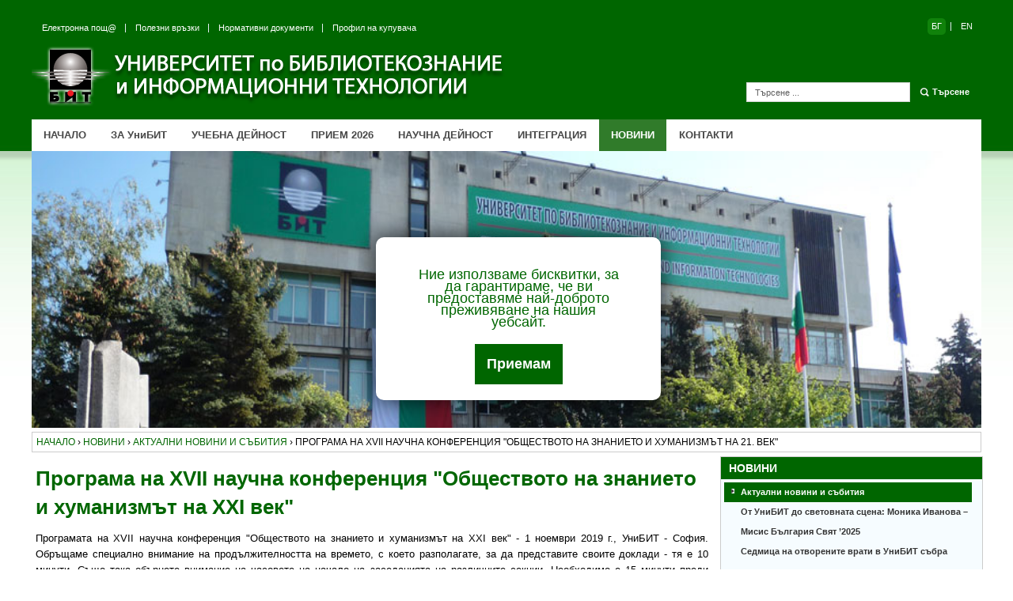

--- FILE ---
content_type: text/html; charset=UTF-8
request_url: https://www.unibit.bg/news/news-events/program-XVII-conference
body_size: 65430
content:
<!DOCTYPE html PUBLIC "-//W3C//DTD XHTML 1.0 Transitional//EN" "http://www.w3.org/TR/xhtml1/DTD/xhtml1-transitional.dtd">
<html xmlns="http://www.w3.org/1999/xhtml" lang="bg">
<head>
    <meta http-equiv="Content-Type" content="text/html; charset=utf-8" />
    <meta name="Description" content="" />
    <meta name="Keywords" content="" />
    <meta name="google-site-verification" content="QYFJoyJ3a_J_iYkoxKTFm99TEwiHfbqqbdj2zM_vR6w" />
    <meta name="viewport" content="width=device-width, initial-scale=1.0">
    <title>Програма на XVII Научна конференция "Обществото на знанието и хуманизмът на 21. век" | Университет по библиотекознание и информационни технологии</title>
    <!--CSS -->
    <link href="/css/style.css?v=1.11" rel="stylesheet" type="text/css" />
    <link rel="stylesheet" href="/panorama/pannellum.css"/>
    <link rel="shortcut icon" href="/favicon.ico" />
    <!--Js -->
    <!--[if IE 6]>
    <script src="/js/DD_belatedPNG.js"></script>
    <script>
        DD_belatedPNG.fix('img, #unibit-logo a, #topScroll, a:hover, a.active, #search_header li a, #top_nav li a:hover');
    </script>
    <![endif]-->
    <script src="https://code.jquery.com/jquery-3.4.1.min.js" integrity="sha384-vk5WoKIaW/vJyUAd9n/wmopsmNhiy+L2Z+SBxGYnUkunIxVxAv/UtMOhba/xskxh" crossorigin="anonymous"></script>
    <script type="text/javascript" src="/js/cufon-yui.js"></script>
    <script type="text/javascript" src="/js/functions.js?v=1.0"></script>
    <script type="text/javascript" src="/js/jquery.hoverIntent.minified.js"></script>
    <script type="text/javascript" src="/js/mega_drop_down.js"></script>
        <script type="text/javascript" src="/panorama/pannellum.js"></script>
    <style>
    #panorama {
        width: 100%;
        height: 480px;
    }
    </style>
    <!-- Facebook Pixel Code -->
    <script>
        !function(f,b,e,v,n,t,s)
        {if(f.fbq)return;n=f.fbq=function(){n.callMethod?
        n.callMethod.apply(n,arguments):n.queue.push(arguments)};
        if(!f._fbq)f._fbq=n;n.push=n;n.loaded=!0;n.version='2.0';
        n.queue=[];t=b.createElement(e);t.async=!0;
        t.src=v;s=b.getElementsByTagName(e)[0];
        s.parentNode.insertBefore(t,s)}(window, document,'script',
        'https://connect.facebook.net/en_US/fbevents.js');
        fbq('init', '267183747696677');
        fbq('track', 'PageView');
    </script>
    <noscript>
        <img height="1" width="1" style="display:none" src="https://www.facebook.com/tr?id=267183747696677&ev=PageView&noscript=1" />
    </noscript>
    <!-- End Facebook Pixel Code -->

    <!-- Facebook Pixel Code -->
    <script>
        !function(f,b,e,v,n,t,s)
        {if(f.fbq)return;n=f.fbq=function(){n.callMethod?
        n.callMethod.apply(n,arguments):n.queue.push(arguments)};
        if(!f._fbq)f._fbq=n;n.push=n;n.loaded=!0;n.version='2.0';
        n.queue=[];t=b.createElement(e);t.async=!0;
        t.src=v;s=b.getElementsByTagName(e)[0];
        s.parentNode.insertBefore(t,s)}(window,document,'script',
        'https://connect.facebook.net/en_US/fbevents.js');
        fbq('init', '373017050974338'); 
        fbq('track', 'PageView');
    </script>
    <noscript>
        <img height="1" width="1" src="https://www.facebook.com/tr?id=373017050974338&ev=PageView&noscript=1"/>
    </noscript>
    <!-- End Facebook Pixel Code -->
    <!-- Accessibility Code for "unibit.bg" --> <script> window.interdeal = { "sitekey": "efe008a9395f5df4a7cd2c21583f956e", "Position": "Right", "Menulang": "BG", "domains": { "js": "https://cdn.equalweb.com/", "acc": "https://access.equalweb.com/" }, "btnStyle": { "vPosition": [ "80%", null ], "scale": [ "0.8", "0.8" ], "color": { "main": "#2e850f", "second": "" }, "icon": { "type": 11, "shape": "circle", "outline": false } } }; (function(doc, head, body){ var coreCall = doc.createElement('script'); coreCall.src = 'https://cdn.equalweb.com/core/4.0.4/accessibility.js'; coreCall.defer = true; coreCall.integrity = 'sha512-LDvqiv8qYdF1MIqxiGZrvcDsmN6cZy0u0l23Dj7TVXmkVSNyzjtkcll8uCb8EGdwDVHjvisVYsAWuwTf6Mpu8g=='; coreCall.crossOrigin = 'anonymous'; coreCall.setAttribute('data-cfasync', true ); body? body.appendChild(coreCall) : head.appendChild(coreCall); })(document, document.head, document.body); </script>
</head>
<body onload="checkConcent()">
    <div id="meow-cookie" class="mqu-cookie-body">
        <p>Ние използваме бисквитки, за да гарантираме, че ви предоставяме най-доброто преживяване на нашия уебсайт.</p>
        <button onclick="cookieAccepted()">Приемам</button>
    </div>
    <div id="outer_wrapper">
        <div id="wrapper">
            <!--header -->
            <div id="header">
                <div id="left_header">
                    <div id="top_nav_left">
                        <ul>
                            
			<li><a href="https://mail.google.com/a/unibit.bg" target="_blank" title="Електронна поща в УниБИТ"><span>Електронна пощ@</span></a></li>
            <li><a href="/quick-links" title="Полезни връзки"><span>Полезни връзки</span></a></li>
            <li><a href="/documents" title="Нормативни документи"><span>Нормативни документи</span></a></li>
			<li><a href="/zop" title="Профил на купувача"><span>Профил на купувача</span></a></li>
			<li><a href="/scholarships" title="Стипендии"><span></span></a></li>
		                        </ul>
                    </div>
                    <div id="unibit-logo" class="logo-bg">
                        <a href="https://www.unibit.bg/">Университет по библиотекознание и информационни технологии (УниБИТ)</a>
                    </div>
                </div>
                <div id="right_header">
                    <div id="top_nav">
                        <ul>
                            
			 <li><a href="/" class="active" title="Български език"><span>БГ</span></a></li>
            <li><a href="/en" title="English language"><span>EN</span></a></li>
		                        </ul>
                    </div>
                    <div id="search_header">
                        <form id="search-form" action="/search/" method="get" onsubmit="$('#search-form').attr('action', '/search/'+$('#sString').val());">
                            <ul>
                                <li>
                                    <input type="text" id="sString" value="Търсене ..."onfocus="if(this.value == this.defaultValue) { this.value = ''; }" onblur="if(this.value == '') { this.value = this.defaultValu; }" />
                                </li>
                                <li>
                                    <a href="#" onclick="$('#search-form').submit();">Търсене</a>
                                </li>
                            </ul>
                        </form>
                    </div>
                </div>
            </div>
            <!--Menu Area -->
            <div id="nav">
                <ul><li> <a href="https://www.unibit.bg/" title="УниБИТ">НАЧАЛО</a></li><li> <a href="https://www.unibit.bg/about-unibit/overview/alma-mater" title="Зa УниБИТ">ЗА УниБИТ</a><div class="sub"><div class="row"><div class="items"><h3><a href="https://www.unibit.bg/about-unibit/overview/alma-mater" title="Обща информация">Обща информация</a></h3>
			<ul><li> <a href="https://www.unibit.bg/about-unibit/overview/alma-mater" title="Нашата Алма матер">Нашата Алма матер</a></li><li> <a href="https://www.unibit.bg/about-unibit/overview/mission-goals" title="Мисия и цели">Мисия и цели</a></li><li> <a href="https://www.unibit.bg/about-unibit/overview/rectors-address" title="Обръщение на Ректора">Обръщение на Ректора</a></li><li> <a href="https://www.unibit.bg/about-unibit/overview/specialties" title="Специалности">Специалности</a></li><li> <a href="https://www.unibit.bg/about-unibit/overview/accreditation" title="Акредитация">Акредитация</a></li><li> <a href="https://www.unibit.bg/about-unibit/overview/structure-authorities" title="Структура и органи на управление">Структура и органи на управление</a></li><li> <a href="https://www.unibit.bg/about-unibit/overview/learning-conditions" title="Условия за обучение">Условия за обучение</a></li><li> <a href="https://www.unibit.bg/about-unibit/overview/honorary-doctorate" title="Доктор хонорис кауза">Доктор хонорис кауза и Почетен професор</a></li><li> <a href="https://www.unibit.bg/about-unibit/overview/financial_reports_and_SEBRA" title="Финансови отчети и СЕБРА">Финансови отчети и СЕБРА</a></li></ul></div><div class="items"><h3><a href="https://www.unibit.bg/about-unibit/governing-bodies/unibit-rector" title="Органи на управление">Органи на управление</a></h3>
			<ul class="border-right"><li> <a href="https://www.unibit.bg/about-unibit/governing-bodies/unibit-rector" title="Ректор">Ректор</a></li><li> <a href="https://www.unibit.bg/about-unibit/governing-bodies/vice-rectors" title="Заместник-ректори">Заместник-ректори</a></li><li> <a href="https://www.unibit.bg/about-unibit/governing-bodies/assistant-rector" title="Помощник-ректор">Помощник-ректор</a></li><li> <a href="https://www.unibit.bg/about-unibit/governing-bodies/deans" title="Декани">Декани</a></li><li> <a href="https://www.unibit.bg/about-unibit/governing-bodies/deputy-deans" title="Заместник-декани">Заместник-декани</a></li><li> <a href="https://www.unibit.bg/about-unibit/governing-bodies/heads-departments" title="Ръководители на катедри">Ръководители на катедри</a></li><li> <a href="https://www.unibit.bg/about-unibit/governing-bodies/department-director" title="Директор на департамент">Директор на департамент</a></li><li> <a href="https://www.unibit.bg/about-unibit/governing-bodies/directors-institutes" title="Директори на институти">Директори на институти</a></li></ul><ul><li> <a href="https://www.unibit.bg/about-unibit/governing-bodies/general-meeting" title="Общо събрание">Общо събрание</a></li><li> <a href="https://www.unibit.bg/about-unibit/governing-bodies/supervisory-board" title="Контролен съвет">Контролен съвет</a></li><li> <a href="https://www.unibit.bg/about-unibit/governing-bodies/academic-council" title="Академичен съвет">Академичен съвет</a></li><li> <a href="https://www.unibit.bg/about-unibit/governing-bodies/rectors-council" title="Ректорски съвет">Ректорски съвет</a></li><li> <a href="https://www.unibit.bg/about-unibit/governing-bodies/faculty-council" title="Факултетни съвети">Факултетни съвети</a></li><li> <a href="https://www.unibit.bg/about-unibit/governing-bodies/student-council" title="Студентски съвет">Студентски съвет</a></li></ul></div><div class="items"><h3><a href="https://www.unibit.bg/about-unibit/administrative-units/faculties" title="Основни и административни звена">Основни и административни звена</a></h3>
			<ul class="border-right"><li> <a href="https://www.unibit.bg/about-unibit/administrative-units/faculties" title="Факултети">Факултети</a></li><li> <a href="https://www.unibit.bg/about-unibit/administrative-units/departments" title="Катедри">Катедри</a></li><li> <a href="https://www.unibit.bg/about-unibit/administrative-units/department" title="Департамент">Департамент</a></li><li> <a href="https://www.unibit.bg/about-unibit/administrative-units/distance-learning" title="Център за дистанционно обучение">Център за дист. обучение</a></li><li> <a href="https://www.unibit.bg/about-unibit/administrative-units/institutes" title="Институти">Институти</a></li><li> <a href="https://www.unibit.bg/computer-laboratory/cl-info" title="Компютърна лаборатория Джон Атанасов">Компютърна лаборатория</a></li><li> <a href="https://www.unibit.bg/about-unibit/administrative-units/library" title="БИЦ">БИЦ</a></li><li> <a href="https://www.unibit.bg/about-unibit/administrative-units/vtc" title="Център за професионално обучение">ЦПО</a></li><li> <a href="https://www.unibit.bg/ciet" title="ЦИОТ">ЦИОТ</a></li><li> <a href="https://www.unibit.bg/about-unibit/administrative-units/careercenter" title="Кариерен център">Кариерен център</a></li><li> <a href="https://www.unibit.bg/about-unibit/administrative-units/centers-laboratories" title="Други центрове и лаборатории">Други</a></li><li> <a href="https://www.unibit.bg/about-unibit/administrative-units/suk" title="СУК">СУК</a></li></ul><ul><li> <a href="https://www.unibit.bg/about-unibit/administrative-units/rectors-cabinet" title="Кабинет на Ректора">Кабинет на Ректора</a></li><li> <a href="https://www.unibit.bg/about-unibit/administrative-units/dean-office" title="Факултетни канцеларии">Факултетни канцеларии</a></li><li> <a href="https://www.unibit.bg/about-unibit/administrative-units/academic-affairs" title="Учебен отдел">Учебен отдел</a></li><li> <a href="https://www.unibit.bg/about-unibit/administrative-units/hrm" title="Управление на човешки ресурси">Човешки ресурси</a></li><li> <a href="https://www.unibit.bg/about-unibit/administrative-units/hrm1" title="Административно-стопански дейности">Административно-стопански дейности</a></li><li> <a href="https://www.unibit.bg/about-unibit/administrative-units/nimd" title="Научно-изследователска и международна дейност">НИМД</a></li><li> <a href="https://www.unibit.bg/about-unibit/administrative-units/pmpam" title="Протокол, международни проекти, академическа мобилност">ПМПАМ</a></li><li> <a href="https://www.unibit.bg/about-unibit/administrative-units/finance-accounting" title="Финансово-счетоводна дирекция">ФСД</a></li><li> <a href="https://www.unibit.bg/about-unibit/administrative-units/dlzd" title="ДЛЗД">ДЛЗД</a></li><li> <a href="https://www.unibit.bg/about-unibit/administrative-units/sfuk" title="Система за финансово управление и контрол">СФУК</a></li><li> <a href="https://www.unibit.bg/about-unibit/administrative-units/publishing-house" title="Издателство „ЗА БУКВИТЕ – О ПИСМЕНЕХЬ”">Издателство</a></li></ul></div><div class="items"><h3><a href="https://www.unibit.bg/about-unibit/academics/list-professors" title="Преподаватели">Преподаватели</a></h3>
			<ul><li> <a href="https://www.unibit.bg/about-unibit/academics/list-professors" title="Академичен състав">Академичен състав</a></li><li> <a href="https://www.unibit.bg/about-unibit/academics/trustees" title="Настоятелство">Настоятелство</a></li></ul></div></div></div></li><li> <a href="https://www.unibit.bg/learning-activity/bachelor/current-information-bachelors" title="УЧЕБНА ДЕЙНОСТ">УЧЕБНА ДЕЙНОСТ</a><div class="sub"><div class="row"><div class="items"><h3><a href="https://www.unibit.bg/learning-activity/bachelor/current-information-bachelors" title="Бакалавър">Бакалавър</a></h3>
			<ul><li> <a href="https://www.unibit.bg/learning-activity/bachelor/bachelor-specialties" title="Специалности в ОКС „Бакалавър”">Специалности</a></li><li> <a href="https://www.unibit.bg/learning-activity/bachelor/current-information-bachelors" title="Важна информация за ОКС „Бакалавър”">Важна информация</a></li><li> <a href="https://www.unibit.bg/learning-activity/bachelor/bachelor-schedule" title="Седмична програма - ОКС „Бакалавър”">Седмична програма</a></li><li> <a href="https://www.unibit.bg/learning-activity/bachelor/bachelor-plans" title="Учебни планове - ОКС „Бакалавър”">Учебни планове</a></li></ul></div><div class="items"><h3><a href="https://www.unibit.bg/learning-activity/professional-bachelor/current-information-pb" title="Бакалавър след професионален бакалавър">Бакалавър след ПБ</a></h3>
			<ul><li> <a href="https://www.unibit.bg/learning-activity/professional-bachelor/professional-bachelor-specialties" title="Специалности в ОКС „Бакалавър” след ОКС „Професионален бакалавър”">Специалности</a></li><li> <a href="https://www.unibit.bg/learning-activity/professional-bachelor/current-information-pb" title="Важна информация за ОКС „Бакалавър” след ОКС „Професионален бакалавър”">Важна информация</a></li><li> <a href="https://www.unibit.bg/learning-activity/professional-bachelor/professional-bachelor-schedule" title="Седмична програма - ОКС „Бакалавър” след ОКС „Професионален бакалавър”">Седмична програма</a></li><li> <a href="https://www.unibit.bg/learning-activity/professional-bachelor/professional-bachelor-plans" title="Учебни планове - ОКС „Бакалавър” след ОКС „Професионален бакалавър”">Учебни планове</a></li></ul></div><div class="items"><h3><a href="https://www.unibit.bg/learning-activity/master/current-information-masters" title="Магистър след бакалавър">Магистър</a></h3>
			<ul><li> <a href="https://www.unibit.bg/learning-activity/master/master-specialties" title="Специалности в ОКС „Магистър”">Специалности</a></li><li> <a href="https://www.unibit.bg/learning-activity/master/current-information-masters" title="Важна информация за ОКС „Магистър”">Важна информация</a></li><li> <a href="https://www.unibit.bg/learning-activity/master/master-schedule" title="Седмична програма - ОКС „Магистър”">Седмична програма</a></li><li> <a href="https://www.unibit.bg/learning-activity/master/master-plans" title="Учебни планове - ОКС „Магистър”">Учебни планове</a></li></ul></div><div class="items"><h3><a href="https://www.unibit.bg/learning-activity/ph-d/current-information-masters-pd" title="Доктор">Доктор</a></h3>
			<ul><li> <a href="https://www.unibit.bg/learning-activity/ph-d/current-information-masters-pd" title="Важна информация за ОНС „Доктор“">Важна информация</a></li></ul></div><div class="items"><h3><a href="https://www.unibit.bg/learning-activity/administrative-services" title="Административни услуги">Административни услуги</a></h3>
			<ul></ul></div><div class="items"><h3><a href="https://www.unibit.bg/learning-activity/useful-documents" title="Полезни документи">Полезни документи</a></h3>
			<ul></ul></div></div></div></li><li> <a href="https://www.unibit.bg/apply/apply-bachelor/regular-part-time-bachelor" title="ПРИЕМ 2026">ПРИЕМ 2026</a><div class="sub"><div class="row"><div class="items"><h3><a href="https://www.unibit.bg/apply/apply-bachelor/regular-part-time-bachelor" title="Бакалавър">Бакалавър</a></h3>
			<ul><li> <a href="https://www.unibit.bg/apply/apply-bachelor/regular-part-time-bachelor" title="Прием 2026 ОКС Бакалавър - редовно, задочно дистанционно обучение (справочник 2026, примерни тестове">Редовно, задочно и дистанционно обучение</a></li><li> <a href="https://www.unibit.bg/apply/apply-bachelor/bachelor-foreign-citizen" title="Прием чуждестранни граждани">Прием чуждестранни граждани</a></li><li> <a href="https://www.unibit.bg/apply/apply-bachelor/guide-for-students" title="Справочник за кандидат-студенти">Справочник за кандидат-студенти</a></li><li> <a href="https://www.unibit.bg/apply/apply-bachelor/sample-questions-entrance-tests" title="Примерни въпроси за кандидатстудентски тестове">Примерни въпроси</a></li><li> <a href="https://www.unibit.bg/apply/apply-bachelor/system-apply-student" title="Система КАНДИДАТ-СТУДЕНТ"><a href="https://www.ksk.unibit.bg/system-apply-student" target="_self">Система КАНДИДАТ-СТУДЕНТ</a></a></li></ul></div><div class="items"><h3><a href="https://www.unibit.bg/apply/apply-professional-bachelor/regular-part-time-professional-bachelor" title="Бакалавър след ПБ">Бакалавър след ПБ</a></h3>
			<ul><li> <a href="https://www.unibit.bg/apply/apply-professional-bachelor/regular-part-time-professional-bachelor" title="Прием ОКС Бакалавър след Професионален бакалавър">Редовно и задочно обучение</a></li></ul></div><div class="items"><h3><a href="https://www.unibit.bg/apply/apply-master/regular-part-time-master" title="Магистър">Магистър</a></h3>
			<ul><li> <a href="https://www.unibit.bg/apply/apply-master/regular-part-time-master" title="Прием ОКС Магистър - редовно и задочно обучение">Редовно и задочно обучение</a></li><li> <a href="https://www.unibit.bg/apply/apply-master/distance-learning-master" title="Прием в дистанционна форма на обучение"><a href="https://e-learning.unibit.bg/прием/магистри-прием/" target="_blank">Дистанционно обучение</a></a></li></ul></div><div class="items"><h3><a href="https://www.unibit.bg/apply/apply-ph-d/regular-part-time-phd" title="Доктор">Доктор</a></h3>
			<ul><li> <a href="https://www.unibit.bg/apply/apply-ph-d/regular-part-time-phd" title="Прием в ОНС Доктор">Редовно и задочно обучение</a></li><li> <a href="https://www.unibit.bg/apply/apply-ph-d/individual-phd" title="Доктор - самостоятелен прием">Самостоятелна форма</a></li><li> <a href="https://www.unibit.bg/apply/apply-ph-d/project-based-phd" title="Проектна докторантура">Проектна докторантура</a></li></ul></div></div></div></li><li> <a href="https://www.unibit.bg/research/research-institutes/iis" title="НАУЧНА ДЕЙНОСТ">НАУЧНА ДЕЙНОСТ</a><div class="sub"><div class="row"><div class="items"><h3><a href="https://www.unibit.bg/research/research-institutes/iis" title="Научни институти">Научни институти</a></h3>
			<ul><li> <a href="https://www.unibit.bg/research/research-institutes/iis" title="ИИС">ИИС</a></li><li> <a href="https://www.unibit.bg/research/research-institutes/iniod" title="Институт за  научни  изследвания и обучение на докторанти">ИНИОД</a></li><li> <a href="https://www.unibit.bg/research/research-institutes/iouzkin" title="Институт за научни изследвания в областта на организацията, управлението и защитата на КИН">ИНИООУЗКИН</a></li><li> <a href="https://www.unibit.bg/research/research-institutes/iirlis" title="Институт за изследване и развитие на лидерството в информационна среда">ИИРЛИС</a></li><li> <a href="https://www.unibit.bg/research/research-institutes/iafiet" title="Институт за анализи и прогнози на информационната среда в туризма">ИАПИСТ</a></li><li> <a href="https://www.unibit.bg/research/research-institutes/ibdkng" title="Институт за българската диаспора и културното наследство зад граница">ИБДКНГ</a></li></ul></div><div class="items"><h3><a href="https://www.unibit.bg/research/projects/projects-external-finansing" title="Научноизследователски проект">Научноизследователски проект</a></h3>
			<ul><li> <a href="https://www.unibit.bg/research/projects/projects-external-finansing" title="Проекти с външно финансиранр">Външно финансиране</a></li><li> <a href="https://www.unibit.bg/research/projects/projects-internal-finansing" title="Проекти с вътрешно финансиране">Вътрешно финансиране</a></li></ul></div><div class="items"><h3><a href="https://www.unibit.bg/research/scientific-events/conferences" title="Научни прояви">Научни прояви</a></h3>
			<ul><li> <a href="https://www.unibit.bg/research/scientific-events/conferences" title="Конференции">Конференции</a></li><li> <a href="https://www.unibit.bg/research/scientific-events/seminars" title="Семинари">Семинари</a></li></ul></div><div class="items"><h3><a href="https://www.unibit.bg/research/faculty-development/contests" title="Развитие на академичния състав">Академична кариера</a></h3>
			<ul><li> <a href="https://www.unibit.bg/research/faculty-development/contests" title="Конкурси">Конкурси</a></li><li> <a href="https://www.unibit.bg/research/faculty-development/procedures" title="Процедури">Процедури</a></li></ul></div><div class="items"><h3><a href="https://www.unibit.bg/research/scientific-journals/publisher-journal" title="Научни списания">Научни списания</a></h3>
			<ul><li> <a href="https://www.unibit.bg/research/scientific-journals/publisher-journal" title="Списание „Издател“">Списание „Издател“</a></li><li> <a href="https://www.unibit.bg/research/scientific-journals/education-research-innovation-magazine" title="Списание "Образование, научни изследвания и иновации"">Списание "Образование, научни изследвания и иновации"</a></li></ul></div></div></div></li><li> <a href="https://www.unibit.bg/internation/international-activities/international-collaboration" title="ИНТЕГРАЦИЯ">ИНТЕГРАЦИЯ</a><div class="sub"><div class="row"><div class="items"><h3><a href="https://www.unibit.bg/internation/international-activities/international-collaboration" title="Международна дейност">Международна дейност</a></h3>
			<ul><li> <a href="https://www.unibit.bg/internation/international-activities/international-collaboration" title="Международно сътрудничество">Международно сътрудничество</a></li><li> <a href="https://www.unibit.bg/internation/international-activities/unesco-chair" title="Катедра ЮНЕСКО">Катедра ЮНЕСКО</a></li><li> <a href="https://www.unibit.bg/internation/international-activities/IELTS-testing" title="IELTS - British Council">IELTS - British Council</a></li></ul></div><div class="items"><h3><a href="https://www.unibit.bg/internation/erasmus-program/erasmus-general-information" title="Програма Еразъм">Програма Еразъм</a></h3>
			<ul><li> <a href="https://www.unibit.bg/internation/erasmus-program/erasmus-general-information" title="Обща информация">Обща информация</a></li><li> <a href="https://www.unibit.bg/internation/erasmus-program/erasmus-partners" title="Партньори">Партньори</a></li><li> <a href="https://www.unibit.bg/internation/erasmus-program/erasmus-faq" title="Често задавани въпроси">Често задавани въпроси</a></li></ul></div><div class="items"><h3><a href="https://www.unibit.bg/internation/euraxess/about-euraxess" title="Програма EURAXESS">Програма EURAXESS</a></h3>
			<ul><li> <a href="https://www.unibit.bg/internation/euraxess/about-euraxess" title="EURAXESS България">EURAXESS България</a></li></ul></div><div class="items"><h3><a href="https://www.unibit.bg/internation/internal-cooperation/integration-general-info" title="Вътрешно сътрудничество">Вътрешно сътрудничество</a></h3>
			<ul><li> <a href="https://www.unibit.bg/internation/internal-cooperation/integration-general-info" title="Обща информация (вътрешно сътрудничество)">Обща информация</a></li></ul></div></div></div></li><li> <a class="active"  href="https://www.unibit.bg/news" title="НОВИНИ И СЪБИТИЯ">НОВИНИ</a><div class="sub"><div class="row"><div class="items"><h3><a href="https://www.unibit.bg/news" title="Актуални новини и събития">Актуални новини и събития</a></h3>
			<ul></ul><ul class="border-left"><li> <a href="https://www.unibit.bg/news/news-events/mrs-bulgaria-world-2025" title="От УниБИТ до световната сцена: Моника Иванова – Мисис България Свят ’2025">От УниБИТ до световната сцена: Моника Иванова – Мисис България Свят ’2025</a></li><li> <a href="https://www.unibit.bg/news/news-events/open-doors-week-at-unibit-2025" title="Седмица на отворените врати в УниБИТ събра стотици ученици от партньорски училища">Седмица на отворените врати в УниБИТ събра стотици ученици от партньорски училища</a></li><li> <a href="https://www.unibit.bg/news/news-events/unibit-conferred-doctor-honoris-causa" title="УниБИТ отдаде почит на знанието, авторитета и международното академично партньорство">УниБИТ отдаде почит на знанието, авторитета и международното академично партньорство</a></li><li> <a href="https://www.unibit.bg/news/news-events/unibit-unveiled-a-monument-to-nikola-vaptsarov-in-the-university-courtyard" title="УниБИТ откри паметник на Никола Вапцаров в двора на висшето училище">УниБИТ откри паметник на Никола Вапцаров в двора на висшето училище</a></li><li> <a href="https://www.unibit.bg/news/news-events/moe-conducted-an-inspection-of-attendance-of-classes-at-ulsit" title="МОН Извърши проверка на посещаемостта на учебните занятия (лекции и упражнения) във УниБИТ.">МОН Извърши проверка на посещаемостта на учебните занятия (лекции и упражнения) във УниБИТ.</a></li><li> <a href="https://www.unibit.bg/news/news-events/vienna-conference" title="Виена беше домакин на третата международна конференция, посветена на 155 години от учредяването на Българската екзархия">Виена беше домакин на третата международна конференция, посветена на 155 години от учредяването на Българската екзархия</a></li><li> <a href="https://www.unibit.bg/news/news-events/advancing-ai-in-higher-education-bulgaria" title="УниБИТ бе домакин на събитието „Advancing Quality Higher Education in Bulgaria through Facilitating AI Integration in Teaching, Learning and Research“">УниБИТ бе домакин на събитието „Advancing Quality Higher Education in Bulgaria through Facilitating AI Integration in Teaching, Learning and Research“</a></li><li> <a href="https://www.unibit.bg/news/news-events/12th-scientific-conference-harmony-in-differences" title="ХІІ Научна конференция с международно участие „Хармония в различията“ (10.12.2025)">ХІІ Научна конференция с международно участие „Хармония в различията“ (10.12.2025)</a></li><li> <a href="https://www.unibit.bg/news/news-events/order-782" title="Ректорът обявява 8 и 9 декември за неучебни дни">Ректорът обявява 8 и 9 декември за неучебни дни</a></li><li> <a href="https://www.unibit.bg/news/news-events/unibit-official-certificate-big-data" title="УниБИТ получи официално свидетелство за регистрация на полезен модел в областта на Big Data">УниБИТ получи официално свидетелство за регистрация на полезен модел в областта на Big Data</a></li><li> <a href="https://www.unibit.bg/news/news-events/public-lecture-leadership-platform-for-non-discrimination" title="Покана за публична лекция „ЛИДЕРСТВОТО – ПЛАТФОРМА ЗА НЕДИСКРИМИНАЦИЯ“">Покана за публична лекция „ЛИДЕРСТВОТО – ПЛАТФОРМА ЗА НЕДИСКРИМИНАЦИЯ“</a></li><li> <a href="https://www.unibit.bg/news/news-events/155-years-bulgarian-exarchy" title="Приключи втората научна конференция на УниБИТ: “155 години Българска екзархия”">Приключи втората научна конференция на УниБИТ: “155 години Българска екзархия”</a></li><li> <a href="https://www.unibit.bg/news/news-events/ai-diplomacy-international-conference-sofia" title="Изкуственият интелект влиза в дипломацията: УниБИТ събра посланици и учени от три континента на международна конференция в София">Изкуственият интелект влиза в дипломацията: УниБИТ събра посланици и учени от три континента на международна конференция в София</a></li><li> <a href="https://www.unibit.bg/news/news-events/startup-fair-ulsit-2025" title="STARTUP FAIR в УниБИТ">STARTUP FAIR в УниБИТ</a></li><li> <a href="https://www.unibit.bg/news/news-events/ulsit-and-isla-portugal-partnership-meetings" title="УниБИТ и ISLA Portugal - партньорски срещи">УниБИТ и ISLA Portugal - партньорски срещи</a></li><li> <a href="https://www.unibit.bg/news/news-events/security-month-2025" title="График за провеждане на месеца на сигурността">График за провеждане на месеца на сигурността</a></li><li> <a href="https://www.unibit.bg/news/news-events/startup-fairs-ulsit-2025" title="УниБИТ е домакин на първото издание на STARTUP FAIRS – УниБИТ">УниБИТ е домакин на първото издание на STARTUP FAIRS – УниБИТ</a></li><li> <a href="https://www.unibit.bg/news/news-events/the-155th-anniversary-of-the-establishment-of-the-bulgarian-exarchate" title="В Истанбул бе отбелязана 155-годишнината от учредяването на Българската екзархия с научна конференция и изложба">В Истанбул бе отбелязана 155-годишнината от учредяването на Българската екзархия с научна конференция и изложба</a></li><li> <a href="https://www.unibit.bg/news/news-events/1st-november-conference" title="УниБИТ празнува Деня на народните будители за 23-ти път с научна конференция.">УниБИТ празнува Деня на народните будители за 23-ти път с научна конференция.</a></li><li> <a href="https://www.unibit.bg/news/news-events/order-31-10-2025" title="31.10 - НЕУЧЕБЕН, но ПРИСЪСТВЕН ден">31.10 - НЕУЧЕБЕН, но ПРИСЪСТВЕН ден</a></li><li> <a href="https://www.unibit.bg/news/news-events/scholarships-news-2025-2026" title="Стипендии - ЗИМЕН семестър на 2025/2026 година"><span style="color: rgb(224, 62, 45);">Стипендии - ЗИМЕН семестър на 2025/2026 година</span></a></li><li> <a href="https://www.unibit.bg/news/news-events/gis-technologies" title="УниБИТ за трета поредна година е партньор на Световния ГИС Ден в България">УниБИТ за трета поредна година е партньор на Световния ГИС Ден в България</a></li><li> <a href="https://www.unibit.bg/news/news-events/center-for-excellence-in-informatics-and-information-and-communication-technologies" title="Център за върхови постижения по Информатика и информационни и комуникационни технологии">Център за върхови постижения по Информатика и информационни и комуникационни технологии</a></li><li> <a href="https://www.unibit.bg/news/news-events/awarding-of-diplomas-april-2025" title="На вниманието на всички студенти дипломирали се през месец април 2025 г. - официално връчване">На вниманието на всички студенти дипломирали се през месец април 2025 г. - официално връчване</a></li><li> <a href="https://www.unibit.bg/news/news-events/ai–accessible-tool-for-small-businesses" title="Изкуственият интелект – достъпен инструмент за малкия бизнес: УниБИТ и Стопанската камара в Русе обединиха усилия в рамките на уъркшопа TrustAI">Изкуственият интелект – достъпен инструмент за малкия бизнес: УниБИТ и Стопанската камара в Русе обединиха усилия в рамките на уъркшопа TrustAI</a></li><li> <a href="https://www.unibit.bg/news/news-events/tahirov-book-presentation" title="ПОКАНА ЗА ПРЕДСТАВЯНЕ НА КНИГА">ПОКАНА ЗА ПРЕДСТАВЯНЕ НА КНИГА</a></li><li> <a href="https://www.unibit.bg/news/news-events/75-years-it-is-prestigious-to-study-in-ulsit" title="75 години: Да учиш в УниБИТ-България е престижно!">75 години: Да учиш в УниБИТ-България е престижно!</a></li><li> <a href="https://www.unibit.bg/news/news-events/solemn-opening-of-academic-year-2025-2026" title="ТЪРЖЕСТВЕНО ОТКРИВАНЕ НА УЧЕБНА 2025/2026 г.">ТЪРЖЕСТВЕНО ОТКРИВАНЕ НА УЧЕБНА 2025/2026 г</a></li><li> <a href="https://www.unibit.bg/news/news-events/qed25-announcment" title="QED’25: Проектиране на образователните екосистеми за бъдещето (29.09.2025 г., УниБИТ)">QED’25: Проектиране на образователните екосистеми за бъдещето (29.09.2025 г., УниБИТ)</a></li><li> <a href="https://www.unibit.bg/news/news-events/project-management-ric-sofia" title="Проект мениджмънт в ОИЦ-София">Проект мениджмънт в ОИЦ-София</a></li><li> <a href="https://www.unibit.bg/news/news-events/ulsit-in-ieee-quantum-week-2025" title="Престижно международно участие на УниБИТ в IEEE Quantum Week 2025 в САЩ"><a href="https://fakti.bg/kultura-art/1000949-prestijno-mejdunarodno-uchastie-na-unibit-v-ieee-quantum-week-2025-v-sasht" target="_blank" >Престижно международно участие на УниБИТ в IEEE Quantum Week 2025 в САЩ</a></a></li><li> <a href="https://www.unibit.bg/news/news-events/student-program-seeds-for-the-future" title="Започва студентската програма „Seeds for the future”">Започва студентската програма „Seeds for the future”</a></li><li> <a href="https://www.unibit.bg/news/news-events/phd-graduation-germany-austria" title="Дипломи за придобита образователна и научна степен „доктор“ получиха днес осем докторанти на УниБИТ  от Австрия и Германия!">Дипломи за придобита образователна и научна степен „доктор“ получиха днес осем докторанти на УниБИТ  от Австрия и Германия!</a></li><li> <a href="https://www.unibit.bg/news/news-events/teacher-qualification-history-25-26" title="Обява за квалификация - Учител по История за 2025/2026г.">Обява за квалификация - Учител по История за 2025/2026г.</a></li><li> <a href="https://www.unibit.bg/news/news-events/teacher-qualification-it-25-26" title="Обява за квалификация - Учител по Информационни технологии за 2025/2026г.">Обява за квалификация - Учител по Информационни технологии за 2025/2026г.</a></li><li> <a href="https://www.unibit.bg/news/news-events/bobcatsss-unesco" title="BOBCATSSS 2026 и ЮНЕСКО катедрата при УниБИТ – асоцииран партньор">BOBCATSSS 2026 и ЮНЕСКО катедрата при УниБИТ – асоцииран партньор </a></li><li> <a href="https://www.unibit.bg/news/news-events/unibit-presented-its-research-projects-in-kazanlak" title="УниБИТ представи свои изследователски проекти в Казанлък">УниБИТ представи свои изследователски проекти в Казанлък</a></li><li> <a href="https://www.unibit.bg/news/news-events/scientific-conference-archives-without-borders" title="Научна конференция: „АРХИВИ БЕЗ ГРАНИЦИ“">Научна конференция: „АРХИВИ БЕЗ ГРАНИЦИ“</a></li><li> <a href="https://www.unibit.bg/news/news-events/public-lecture-prof-karakachanov" title="Публична академична лекция на тема „Прогностичен потенциал на моделите на социално развитие“">Публична академична лекция на тема „Прогностичен потенциал на моделите на социално развитие“</a></li><li> <a href="https://www.unibit.bg/news/news-events/xi-international-round-table-public-communication-challenges" title="XI МЕЖДУНАРОДНА КРЪГЛА МАСА „ПРОБЛЕМИ НА ОБЩЕСТВЕНАТА КОМУНИКАЦИЯ“">XI МЕЖДУНАРОДНА КРЪГЛА МАСА „ПРОБЛЕМИ НА ОБЩЕСТВЕНАТА КОМУНИКАЦИЯ“</a></li><li> <a href="https://www.unibit.bg/news/news-events/80-years-un-achievements-and-challenges-to-international-security" title="Кръгла маса &quot;80 години ООН: постижения и предизвикателства пред международната сигурност&quot;">Кръгла маса &quot;80 години ООН: постижения и предизвикателства пред международната сигурност&quot;</a></li><li> <a href="https://www.unibit.bg/news/news-events/excellcity-summer-school-2025" title="Покана за участие в 2025 EXCELLCITY Summer School – Intelligent Cloud Continuum (Непрекъснати изчислителни архитектури, конвергенция на облачни и периферни изчисления)">Покана за участие в 2025 EXCELLCITY Summer School – Intelligent Cloud Continuum (Непрекъснати изчислителни архитектури, конвергенция на облачни и периферни изчисления)</a></li><li> <a href="https://www.unibit.bg/news/news-events/excellcity-wired-for-tomorrow" title="ExcellCity: WIRED FOR TOMORROW – Практически семинар „FIWARE IN ACTION“ в УниБИТ">ExcellCity: WIRED FOR TOMORROW – Практически семинар „FIWARE IN ACTION“ в УниБИТ</a></li><li> <a href="https://www.unibit.bg/news/news-events/excellcity-expanding-scientific-capacity" title="Покана за Летен научен семинар по Отворена наука в рамките на проект ExcellCity">Покана за Летен научен семинар по Отворена наука в рамките на проект ExcellCity</a></li><li> <a href="https://www.unibit.bg/news/news-events/excellcity-gathered" title="ExcellCity Summer School 2025 събра експерти по интелигентни облачни технологии в УНИБИТ">ExcellCity Summer School 2025 събра експерти по интелигентни облачни технологии в УНИБИТ</a></li><li> <a href="https://www.unibit.bg/news/news-events/excellcity-winterschool-finished" title="Успешно приключи Winter School 2025 на проекта ExcellCity в УниБИТ">Успешно приключи Winter School 2025 на проекта ExcellCity в УниБИТ</a></li><li> <a href="https://www.unibit.bg/news/news-events/public-lecture-prof-v-velev-19-05-2025" title="Публична лекция на тема “Между самодивите и сенките: Свръхестественото в културната памет на Северозападна България“.">Публична лекция на тема “Между самодивите и сенките: Свръхестественото в културната памет на Северозападна България“.</a></li><li> <a href="https://www.unibit.bg/news/news-events/exhibition-the-cultural-heritage-of-Edirne" title="Изложба “Културното наследство на Одрин”">Изложба “Културното наследство на Одрин”</a></li><li> <a href="https://www.unibit.bg/news/news-events/invitation-for-student-contest-technologies-of-the-future-2025" title="Покана за Студентски конкурс &quot;Технологиите на бъдещето&quot; 2025г.">Покана за Студентски конкурс &quot;Технологиите на бъдещето&quot; 2025г.</a></li><li> <a href="https://www.unibit.bg/news/news-events/invitation-to-the-exhibiton-In-the-footsteps-of-the-First-Bulgarian-Army-2025" title="Покана за изложба &quot;По стъпките на Първа българска армия&quot;">Покана за изложба &quot;По стъпките на Първа българска армия&quot;</a></li><li> <a href="https://www.unibit.bg/news/news-events/the-beauty-of-the-orthodox-spirit" title="Красотата на православния дух: ценни старопечатни книги и гравюри от библиотеката на Рилския манастир (XVI – XIX век)">Красотата на православния дух: ценни старопечатни книги и гравюри от библиотеката на Рилския манастир (XVI – XIX век)</a></li><li> <a href="https://www.unibit.bg/news/news-events/startup-weekend-ohrid-2025" title="Екип от УниБИТ отличен с четвърто място на Startup Weekend Ohrid 2025">Екип от УниБИТ отличен с четвърто място на Startup Weekend Ohrid 2025</a></li><li> <a href="https://www.unibit.bg/news/news-events/rectors-order-regarding-75th-anniversary-of-ulsit" title="Заповед от Ректора във връзка със 75-годишнината на УниБИТ">Заповед от Ректора във връзка със 75-годишнината на УниБИТ</a></li><li> <a href="https://www.unibit.bg/news/news-events/xiii-seminar-intellectual-property" title="XIII НАЦИОНАЛЕН СЕМИНАР на тема: „Интелектуалната собственост и новите измерения в изкуството и науката: предизвикателства и възможности“">XIII НАЦИОНАЛЕН СЕМИНАР на тема: „Интелектуалната собственост и новите измерения в изкуството и науката: предизвикателства и възможности“</a></li><li> <a href="https://www.unibit.bg/news/news-events/official-graduation-ceremony-2024-October" title="Дата за официално връчване на ДИПЛОМИ на защитилите през месец Октомври 2024 г.">Дата за официално връчване на ДИПЛОМИ на защитилите през месец Октомври 2024 г.</a></li><li> <a href="https://www.unibit.bg/news/news-events/public-lecture-Denchev" title="Публичната лекция на проф. д.ик.н. Стоян Денчев">Публичната лекция на проф. д.ик.н. Стоян Денчев</a></li><li> <a href="https://www.unibit.bg/news/news-events/tourism-week-2025-april-14-17th" title="Седмиица на туризма в УниБИТ (14-17 април 2025 г.)">Седмиица на туризма в УниБИТ (14-17 април 2025 г.)</a></li><li> <a href="https://www.unibit.bg/news/news-events/masterclass-critical-thinking-in-age-of-disinformation" title="Покана за Майсторски клас &quot;Критично мислене в ерата на дезинформацията&quot;">Покана за Майсторски клас &quot;Критично мислене в ерата на дезинформацията&quot;</a></li><li> <a href="https://www.unibit.bg/news/news-events/unibit-hosts-edufair-training" title="УНИБИТ е домакин на обучително посещение по проект EDUFAIR">УНИБИТ е домакин на обучително посещение по проект EDUFAIR</a></li><li> <a href="https://www.unibit.bg/news/news-events/career-days-april-2025" title="Покана за участие в „Дни на кариерата“ в УниБИТ – 10 април 2025 г.">Покана за участие в „Дни на кариерата“ в УниБИТ – 10 април 2025 г.</a></li><li> <a href="https://www.unibit.bg/news/news-events/unibit-100-misia-video" title="Бъдещето не чака - подготви се за него днес!"><a href="https://www.facebook.com/misiabg100/videos/677510128107783/?rdid=tBQKuc42Xye9qVhf#" target="_blank" rel="noopener noreferrer">Бъдещето не чака - подготви се за него днес!</a></a></li><li> <a href="https://www.unibit.bg/news/news-events/invite-to-final-information-event" title="Покана за ЗАКЛЮЧИТЕЛНО ИНФОРМАЦИОННО СЪБИТИЕ">Покана за ЗАКЛЮЧИТЕЛНО ИНФОРМАЦИОННО СЪБИТИЕ</a></li><li> <a href="https://www.unibit.bg/news/news-events/schedule-security-month" title="График - &quot;Месец на сигурността&quot;"><a
    href="https://docs.google.com/document/d/1syUdRZ1Eceufdk1bSMRs-b8aVBzNKgaQ/edit?tab=t.0"
    target="_blank"
    rel="noopener noreferrer"
  >График - "Месец на сигурността</a></a></li><li> <a href="https://www.unibit.bg/news/news-events/free-course-entrepreneurship" title="БЕЗПЛАТЕН КУРС ПО ПРЕДПРИЕМАЧЕСТВО за студентите на УНИБИТ! ">БЕЗПЛАТЕН КУРС ПО ПРЕДПРИЕМАЧЕСТВО за студентите на УНИБИТ! </a></li><li> <a href="https://www.unibit.bg/news/news-events/scholarships-2025" title="Стипендии летен семестър 2024-2025">Стипендии летен семестър 2024-2025</a></li><li> <a href="https://www.unibit.bg/news/news-events/art-exhibit-bulgarian-supernatural-creatures" title="Изложба „Български свръхестествени митологични същества&quot;">Изложба „Български свръхестествени митологични същества&quot;</a></li><li> <a href="https://www.unibit.bg/news/news-events/bridging-cultures-through-regional-cooperation" title="CFP: Transnational Heritage Workshop: Bridging Cultures Through Regional Cooperation">CFP: Transnational Heritage Workshop: Bridging Cultures Through Regional Cooperation</a></li><li> <a href="https://www.unibit.bg/news/news-events/number-of-public-lectures-from-Victoria-Basham" title="Поредица от публични лекции на д-р Виктория Башам ">Поредица от публични лекции на д-р Виктория Башам </a></li><li> <a href="https://www.unibit.bg/news/news-events/all-digital-weeks-2025" title="All Digital Weeks 2025 –„Киберсигурност и безопасен интернет“">All Digital Weeks 2025 –„Киберсигурност и безопасен интернет“</a></li><li> <a href="https://www.unibit.bg/news/news-events/invitation-silviu-bors-25-26-march" title="Лекции на Silviu Bors, Университет в Сибиу, Румъния">Лекции на Silviu Bors, Университет в Сибиу, Румъния</a></li><li> <a href="https://www.unibit.bg/news/news-events/prof-denchev-birthday-appreciation" title="Председателят на съвета на настоятелите  на Университета по библиотекознание  и информационни технологии (УниБИТ)  проф. д. ик. н. Стоян Денчев  отпразнува днес своя рожден ден,  уважен от над 640 гости!">Председателят на съвета на настоятелите  на Университета по библиотекознание  и информационни технологии (УниБИТ)  проф. д. ик. н. Стоян Денчев  отпразнува днес своя рожден ден,  уважен от над 640 гости!</a></li><li> <a href="https://www.unibit.bg/news/news-events/coherent-digital-open-access-dbs" title="Свободен достъп Coherent Digital">Свободен достъп Coherent Digital</a></li><li> <a href="https://www.unibit.bg/news/news-events/graduation-day-february-2025" title="Галерия от дипломиране февруари 2025">Галерия от дипломиране февруари 2025</a></li><li> <a href="https://www.unibit.bg/news/news-events/fin-students-erasmus-education-completed" title=" Първите студенти на ФИН по ErasmusPlus успешно завършиха обучението си в Полша! "> Първите студенти на ФИН по #ErasmusPlus успешно завършиха обучението си в Полша! </a></li><li> <a href="https://www.unibit.bg/news/news-events/challenges-in-the-21st-century-library" title="&quot;Предизвикателства в БИБЛИОТЕКАТА на ХХI век&quot;">&quot;Предизвикателства в БИБЛИОТЕКАТА на ХХI век&quot;</a></li><li> <a href="https://www.unibit.bg/news/news-events/graduation-july-2024" title="На вниманието на дипломиралите се студенти през ЮЛИ 2024 г.">На вниманието на дипломиралите се студенти през ЮЛИ 2024 г.</a></li><li> <a href="https://www.unibit.bg/news/news-events/XVI-scientific-conference-171-years-Stefan-Stambolov" title="XVI научна конференция по лидерство, посветена на 171-та годишнина от рождението на Стефан Стамболов">XVI научна конференция по лидерство, посветена на 171-та годишнина от рождението на Стефан Стамболов</a></li><li> <a href="https://www.unibit.bg/news/news-events/open-house-week-2024" title="УниБИТ организира &quot;Седмица на отворените врати&quot; и укрепи партньорствата с училища от страната">УниБИТ организира &quot;Седмица на отворените врати&quot; и укрепи партньорствата с училища от страната</a></li><li> <a href="https://www.unibit.bg/news/news-events/cuisine-as-an-approach-to-understanding-national-culture" title="КУЛИНАРИЯТА КАТО ПОДХОД ЗА РАЗБИРАНЕ НА НАЦИОНАЛНАТА КУЛТУРА">КУЛИНАРИЯТА КАТО ПОДХОД ЗА РАЗБИРАНЕ НА НАЦИОНАЛНАТА КУЛТУРА</a></li><li> <a href="https://www.unibit.bg/news/news-events/umlauz-awards-2024" title="Официално връчване на годишни награди на УМЛАУЗ 2024">Официално връчване на годишни награди на УМЛАУЗ 2024</a></li><li> <a href="https://www.unibit.bg/news/news-events/culinary-code-of-the-bulgarian" title="Кръгла маса &quot;Кулинарният Код на Българина&quot;">Кръгла маса &quot;Кулинарният Код на Българина&quot;</a></li><li> <a href="https://www.unibit.bg/news/news-events/11th-scientific-conference-harmony-in-differences" title="ХІ Научна конференция с международно участие „Хармония в различията“ ">ХІ Научна конференция с международно участие „Хармония в различията“ </a></li><li> <a href="https://www.unibit.bg/news/news-events/drones-bg-conducts-multidisciplinary-training" title="Drones.BG проведе мултидисциплинарно обучение свързано с дронове в УниБИТ!">Drones.BG проведе мултидисциплинарно обучение свързано с дронове в УниБИТ!</a></li><li> <a href="https://www.unibit.bg/news/news-events/creative-workshop-christmas-magic-27-11-24" title="&quot;Творческа работилница &quot;Коледни вълшебства&quot; - 27.11.2024 г. 10:00 г. ">&quot;Творческа работилница &quot;Коледни вълшебства&quot; - 27.11.2024 г. 10:00 г. </a></li><li> <a href="https://www.unibit.bg/news/news-events/public-lecture-the-intelligent-and-resilient-city" title="Публична лекция - интелигентният устойчив град:  тенденции, предизвикателства, възможност">Публична лекция - интелигентният устойчив град:  тенденции, предизвикателства, възможност</a></li><li> <a href="https://www.unibit.bg/news/news-events/honoris-causa-Sylvie-Vartan" title="За цялостен принос към българската музика: Силви Вартан е гост на посолството ни в Париж (ВИДЕО)">За цялостен принос към българската музика: Силви Вартан е гост на посолството ни в Париж (ВИДЕО)</a></li><li> <a href="https://www.unibit.bg/news/news-events/final-seminar-erasmus-plus-ceos-se" title="Заключителен семинар по Еразъм+ проект (CEOS_SE) на тема: Гражданската наука &amp; библиотеките – фикция или реалност?!">Заключителен семинар по Еразъм+ проект (CEOS_SE) на тема: Гражданската наука &amp; библиотеките – фикция или реалност?!</a></li><li> <a href="https://www.unibit.bg/news/news-events/book-club-meetings" title="Станете част от &quot;Читателския клуб на УниБИТ&quot;">Станете част от &quot;Читателския клуб на УниБИТ&quot;</a></li><li> <a href="https://www.unibit.bg/news/news-events/no-classes-on-november-1" title="На 1 ноември няма да се провеждат учебни занятия">На 1 ноември няма да се провеждат учебни занятия</a></li><li> <a href="https://www.unibit.bg/news/news-events/invitation-public-lecture-vladimir-katalov" title="Покана за публична лекция на тема „Събиране на данни от мобилните телефони и нарушения на личното пространство“">Покана за публична лекция на тема „Събиране на данни от мобилните телефони и нарушения на личното пространство“</a></li><li> <a href="https://www.unibit.bg/news/news-events/scholarships-winter-24-25" title="Стипендии през зимен семестър на 2024-2025 академична година">Стипендии през зимен семестър на 2024-2025 академична година</a></li><li> <a href="https://www.unibit.bg/news/news-events/graduation-april-2024" title="На вниманието на всички студенти, ДИПЛОМИРАЛИ се през м. АПРИЛ 2024 г.">На вниманието на всички студенти, ДИПЛОМИРАЛИ се през м. АПРИЛ 2024 г.</a></li><li> <a href="https://www.unibit.bg/news/news-events/conference-social-changes-in-post-communist-eastern-europe" title="Научна конференция с международно участие „Социалните промени в посткомунистическа източна европа“">Научна конференция с международно участие „Социалните промени в посткомунистическа източна европа“</a></li><li> <a href="https://www.unibit.bg/news/news-events/XII-scientific-conference" title="XII национална конференция с международно участие">XII национална конференция с международно участие</a></li><li> <a href="https://www.unibit.bg/news/news-events/invitaiton-public-lecture" title="Покана за публична лекция на доц. д-р Теодора Генова">Покана за публична лекция на доц. д-р Теодора Генова</a></li><li> <a href="https://www.unibit.bg/apply/apply-bachelor/bachelor-foreign-citizen" title="Прием в ОКС Бакалавър на чуждестранни граждани или лица без гражданство, получили временна закрила на територията на Република България - учебна 2024/2025 г.">Прием в ОКС Бакалавър на чуждестранни граждани или лица без гражданство, получили временна закрила на територията на Република България - учебна 2024/2025 г.</a></li><li> <a href="https://www.unibit.bg/news/news-events/invite-winter-school" title="ПОКАНА за Зимно училище на тема &quot;Усъвършенствани мултиагентни системи за умен град&quot;">ПОКАНА за Зимно училище на тема &quot;Усъвършенствани мултиагентни системи за умен град&quot;</a></li><li> <a href="https://www.unibit.bg/news/news-events/invite-public-lecture-steliana-yordanova" title="Покана за публична лекция на доц. д-р Стелиана Йорданова">Покана за публична лекция на доц. д-р Стелиана Йорданова</a></li><li> <a href="https://www.unibit.bg/news/news-events/invite-public-lecture-plamen-bogdanov" title="Покана за публична лекция на проф. д-р Пламен Богданов">Покана за публична лекция на проф. д-р Пламен Богданов</a></li><li> <a href="https://www.unibit.bg/news/news-events/teacher-qualification-it-24-25" title="Обява за квалификация - Учител по Информационни технологии за 2024/2025г.">Обява за квалификация - Учител по Информационни технологии за 2024/2025г.</a></li><li> <a href="https://www.unibit.bg/news/news-events/teacher-qualification-history-24-25" title="Обява за квалификация - Учител по История за 2024/2025г.">Обява за квалификация - Учител по История за 2024/2025г.</a></li><li> <a href="https://www.unibit.bg/news/news-events/national-literature-" title="Национална литературна награда „Георги Черняков“ – 2024 Конкурс за студенти – литературни творци">Национална литературна награда „Георги Черняков“ – 2024 Конкурс за студенти – литературни творци</a></li><li> <a href="https://www.unibit.bg/news/news-events/LiteratureMeetingTogetherForTheFutureIskraUrumova" title="Литературна среща &quot;Заедно за бъдещето&quot; с Искра Урумова">Литературна среща &quot;Заедно за бъдещето&quot; с Искра Урумова</a></li><li> <a href="https://www.unibit.bg/news/news-events/huawei-technologies-bulgaria-scholarship-program-2024" title="Хуауей Технолоджис България открива стипендиантската си програма Huawei Scholarship program за 2024 година">Хуауей Технолоджис България открива стипендиантската си програма Huawei Scholarship program за 2024 година</a></li><li> <a href="https://www.unibit.bg/news/news-events/opening-ceremony-of-the-academic-year-2024-2025" title="ТЪРЖЕСТВЕНО ОТКРИВАНЕ НА УЧЕБНА 2024/2025 г.">ТЪРЖЕСТВЕНО ОТКРИВАНЕ НА УЧЕБНА 2024/2025 г.</a></li><li> <a href="https://www.unibit.bg/news/news-events/public-defence-denislav-kanev" title="Публична защита на дисертационен труд на Денислав Кънев">Публична защита на дисертационен труд на Денислав Кънев</a></li><li> <a href="https://www.unibit.bg/news/news-events/info-apply-VSU-UniBIT-2024-2025" title="Информация за прием ВСУ-УниБИТ 2024-2025">Информация за прием ВСУ-УниБИТ 2024-2025</a></li><li> <a href="https://www.unibit.bg/news/news-events/obqva-za-kvalifikaciq-istoriq" title="Обяви за квалификация - учител по История">Обяви за квалификация - учител по История</a></li><li> <a href="https://www.unibit.bg/news/news-events/obqva-za-kvalifikaciq-uchitel-it" title="Обява за квалификация - учител по Информационни технологии">Обява за квалификация - учител по Информационни технологии</a></li><li> <a href="https://www.unibit.bg/news/news-events/ulsit-and-communications-regulatory-commission-memorandum" title="УниБИТ и Комисията за регулиране на съобщенията сключиха меморандум за сътрудничество">УниБИТ и Комисията за регулиране на съобщенията сключиха меморандум за сътрудничество</a></li><li> <a href="https://www.unibit.bg/news/news-events/zashtiti-DR-MT-july-2024-durzhavni-izpiti" title="Заповеди за Защити на ДР/МТ и държавни изпити за месец Юли 2024 г.">Заповеди за Защити на ДР/МТ и държавни изпити за месец Юли 2024 г.</a></li><li> <a href="https://www.unibit.bg/news/news-events/multiplier-event-digi-amphorae" title="„Модернизиране на висшето археологическо образование – Аполония Понтика и средиземноморският свят“ - DigiAmphorae">„Модернизиране на висшето археологическо образование – Аполония Понтика и средиземноморският свят“ - DigiAmphorae</a></li><li> <a href="https://www.unibit.bg/news/news-events/invite-tenth-international-roundtable-pok" title="Покана - Десета международна кръгла маса „Проблеми на обществената комуникация&quot;">Покана - Десета международна кръгла маса „Проблеми на обществената комуникация&quot;</a></li><li> <a href="https://www.unibit.bg/news/news-events/invite-compendium-showcase-Alexander-Bojinov" title="Покана за представяне на сборник &quot;МАКЕДОНИЯ В КАРИКАТУРИ Александър Божинов&quot;">Покана за представяне на сборник &quot;МАКЕДОНИЯ В КАРИКАТУРИ Александър Божинов&quot;</a></li><li> <a href="https://www.unibit.bg/news/news-events/invite-public-defence-Ivaylo-Petrov" title="Покана за публичната защита на Ивайло Петров">Покана за публичната защита на Ивайло Петров</a></li><li> <a href="https://www.unibit.bg/news/news-events/invite-innovation-in-business-and-education" title="ПОКАНА - Представяне на завършителен етап на научноизследователски проект на тема: ИНОВАЦИИ В БИЗНЕСА И ОБРАЗОВАНИЕТО. РАЗРАБОТВАНЕ НА КОНЦЕПТУАЛЕН КОМУНИКАЦИОНЕН МОДЕЛ ЗА ИНОВАЦИИ В БИЗНЕС-ИНФОРМАЦИОННА ОРГАНИЗАЦИОННА СРЕДА">ПОКАНА - Представяне на завършителен етап на научноизследователски проект на тема: ИНОВАЦИИ В БИЗНЕСА И ОБРАЗОВАНИЕТО. РАЗРАБОТВАНЕ НА КОНЦЕПТУАЛЕН КОМУНИКАЦИОНЕН МОДЕЛ ЗА ИНОВАЦИИ В БИЗНЕС-ИНФОРМАЦИОННА ОРГАНИЗАЦИОННА СРЕДА</a></li><li> <a href="https://www.unibit.bg/news/news-events/50-ucheni-ot-UniBIT-uchastvaha-v-18-ya-Mezhdunaroden-patuvasht-seminar-v-Sitsiliya" title="50 учени от УниБИТ участваха в 18-я Международен пътуващ семинар в Сицилия">50 учени от УниБИТ участваха в 18-я Международен пътуващ семинар в Сицилия</a></li><li> <a href="https://www.unibit.bg/news/news-events/digi-amphorae-erasmus-plus-project" title="DigiAmphorae - проект по програма Еразъм+">DigiAmphorae - проект по програма Еразъм+</a></li><li> <a href="https://www.unibit.bg/news/news-events/5th-tome-cultural-heritage-issues" title="Том 5 от поредицата „Проблеми на културното наследство / Cultural Heritage Issues“">Том 5 от поредицата „Проблеми на културното наследство / Cultural Heritage Issues“</a></li><li> <a href="https://www.unibit.bg/news/news-events/phd-students-public-defences" title="Публични защити на докторанти">Публични защити на докторанти</a></li><li> <a href="https://www.unibit.bg/news/news-events/invitation-defense-of-teodora-petrova" title="Покана - защита доктор на науките на доц. д-р Теодора Петрова">Покана - защита доктор на науките на доц. д-р Теодора Петрова</a></li><li> <a href="https://www.unibit.bg/news/news-events/2024-protest" title="ПРОТЕСТ!">ПРОТЕСТ!</a></li><li> <a href="https://www.unibit.bg/news/news-events/an-open-letter" title="ОТВОРЕНО ПИСМО на Съвета на ректорите по повод неизпълнение на поетите от държавата ангажименти заложени в Закона за висше образование">ОТВОРЕНО ПИСМО на Съвета на ректорите по повод неизпълнение на поетите от държавата ангажименти заложени в Закона за висше образование</a></li><li> <a href="https://www.unibit.bg/news/news-events/invite-participation-in-excellent-education-for-capacity-building-in-smart-city-based-on-applied-ai" title="Покана за участие в &quot;Excellent Education for Capacity Building in Smart City Based on applied AI&quot;">Покана за участие в &quot;Excellent Education for Capacity Building in Smart City Based on applied AI&quot;</a></li><li> <a href="https://www.unibit.bg/news/news-events/proceeding-available-at-globethics" title="Издание на УниБИТ е налично в репозиториума на фондация „Globethics“">Издание на УниБИТ е налично в репозиториума на фондация „Globethics“</a></li><li> <a href="https://www.unibit.bg/news/news-events/invitation-cultural-dialogue" title="Покана за участие в Заключителна научна конференция на тема: „КУЛТУРНИ ДИАЛОЗИ: Александър Божинов: - Между комичното и трагичното“">Покана за участие в Заключителна научна конференция на тема: „КУЛТУРНИ ДИАЛОЗИ: Александър Божинов: - Между комичното и трагичното“</a></li><li> <a href="https://www.unibit.bg/news/news-events/final-conference-tlit4u" title="Покана за финалната конференция по проект по програма Еразъм+ TLIT4U &quot;подобряване на уменията, свързани с трансграмотност чрез сериозни игри&quot;">Покана за финалната конференция по проект по програма Еразъм+ TLIT4U &quot;подобряване на уменията, свързани с трансграмотност чрез сериозни игри&quot;</a></li><li> <a href="https://www.unibit.bg/news/news-events/national-seminar" title="XII Национален семинар &quot;Интелектуална собственост - креативност, иновации и устойчиво развитие&quot;">XII Национален семинар &quot;Интелектуална собственост - креативност, иновации и устойчиво развитие&quot;</a></li><li> <a href="https://www.unibit.bg/news/news-events/2024-cyber-security-award" title="УниБИТ получи награда от световен форум по киберсигурност">УниБИТ получи награда от световен форум по киберсигурност</a></li><li> <a href="https://www.unibit.bg/news/news-events/International-day-preservation-of-cultural-and-historical-heritage" title="Международен ден за опазване на културно-историческото наследство">Международен ден за опазване на културно-историческото наследство</a></li><li> <a href="https://www.unibit.bg/news/news-events/public-lecture-assoc-prof-phd-hristo-tutunarov" title="Публична лекция на доц. д-р Христо Тутунаров">Публична лекция на доц. д-р Христо Тутунаров</a></li><li> <a href="https://www.unibit.bg/news/news-events/pub-lec-doc-phd-Todor-Chobanov" title="&quot;Съкровището от Мала Перешчепина - най-древни реликви на българската държавност&quot; - публична лекция на доц. д-р Тодор Чобанов">&quot;Съкровището от Мала Перешчепина - най-древни реликви на българската държавност&quot; - публична лекция на доц. д-р Тодор Чобанов</a></li><li> <a href="https://www.unibit.bg/news/news-events/students-graduated-october-2023-in-unibit" title="На вниманието на всички студенти, успешно ЗАВЪРШИЛИ през месец ОКТОМВРИ  2023 г. в УниБИТ">На вниманието на всички студенти, успешно ЗАВЪРШИЛИ през месец ОКТОМВРИ  2023 г. в УниБИТ</a></li><li> <a href="https://www.unibit.bg/news/news-events/intersubject-public-lesson-78th-secondary-school" title="УниБИТ гостува на 78. СУ „Христо Смирненски“, гр. Банкя">УниБИТ гостува на 78. СУ „Христо Смирненски“, гр. Банкя</a></li><li> <a href="https://www.unibit.bg/news/news-events/public-lecture-Kalin-Stoev" title="В сянката на императора публична лекция на доц. д-р Калин Стоев">В сянката на императора публична лекция на доц. д-р Калин Стоев</a></li><li> <a href="https://www.unibit.bg/news/news-events/career-day-huawei" title="Кариерен ден на HUAWEI">Кариерен ден на HUAWEI</a></li><li> <a href="https://www.unibit.bg/news/news-events/career-days-2024" title="Дни на кариерата в УниБИТ">Дни на кариерата в УниБИТ</a></li><li> <a href="https://www.unibit.bg/news/news-events/scholarship-application" title="Заявление - декларация за получаване на стипендии през летен семестър на учебната 2023/2024 година">Заявление - декларация за получаване на стипендии през летен семестър на учебната 2023/2024 година</a></li><li> <a href="https://www.unibit.bg/news/news-events/teachers-and-young-scholars-from-unibit-present-projects-in-vraca" title="ПРЕПОДАВАТЕЛИ И МЛАДИ УЧЕНИ ОТ УНИБИТ ПРЕДСТАВИХА СВОИ ПРОЕКТИ В ГР. ВРАЦА">ПРЕПОДАВАТЕЛИ И МЛАДИ УЧЕНИ ОТ УНИБИТ ПРЕДСТАВИХА СВОИ ПРОЕКТИ В ГР. ВРАЦА</a></li><li> <a href="https://www.unibit.bg/news/news-events/public-lecture-prof-dimitar-ivanov" title="Публична лекция на проф. д.ик.н. Димитър Иванов на тема Светът на траките. Концептуално пораждащ модел на развитие">Публична лекция на проф. д.ик.н. Димитър Иванов на тема Светът на траките. Концептуално пораждащ модел на развитие</a></li><li> <a href="https://www.unibit.bg/news/news-events/intelligent-planning-for-sustainable-development-of-bulgarian-regions" title="ИНТЕЛИГЕНТНО ПЛАНИРАНЕ ЗА УСТОЙЧИВО РАЗВИТИЕ НА БЪЛГАРСКИТЕ РЕГИОНИ">ИНТЕЛИГЕНТНО ПЛАНИРАНЕ ЗА УСТОЙЧИВО РАЗВИТИЕ НА БЪЛГАРСКИТЕ РЕГИОНИ</a></li><li> <a href="https://www.unibit.bg/news/news-events/public-lecture-prof-ventsislav-velev" title="Публична лекция на проф. д-р Венцислав Велев на тема: Източният въпрос в контекста на клаузите на Санстефанския и Берлинския договори">Публична лекция на проф. д-р Венцислав Велев на тема: Източният въпрос в контекста на клаузите на Санстефанския и Берлинския договори</a></li><li> <a href="https://www.unibit.bg/news/news-events/public-lecture-prof-rositsa-chobanova" title="Покана за публична лекция на проф. д.ик.н. Росица Чобанова">Покана за публична лекция на проф. д.ик.н. Росица Чобанова</a></li><li> <a href="https://www.unibit.bg/news/news-events/cultural-diplomacy-of-bulgaria-julian-shkordov" title="Книгата “Културната дипломация на България“ с автор Юлиан Шкодров беше представена в пресклуба на Българската телеграфна агенция в София">Книгата “Културната дипломация на България“ с автор Юлиан Шкодров беше представена в пресклуба на Българската телеграфна агенция в София</a></li><li> <a href="https://www.unibit.bg/news/news-events/public-lecture-anna-rizova" title="Покана за публична лекция на Анна Ризова">Покана за публична лекция на Анна Ризова</a></li><li> <a href="https://www.unibit.bg/news/news-events/public-lecture-assoc-prof-phd-veneta-handjiiska" title="Публична лекция на доц. д-р Венета Ханджийска">Публична лекция на доц. д-р Венета Ханджийска</a></li><li> <a href="https://www.unibit.bg/news/news-events/premiere-book-julian-shkordov-cultural-diplocamy-of-bulgaria" title="Премиера на книгата на  Юлиан Шкодров „Културната дипломация на  България“">Премиера на книгата на  Юлиан Шкодров „Културната дипломация на  България“</a></li><li> <a href="https://www.unibit.bg/news/news-events/graduation-july-2023" title="На вниманието на всички студенти Дипломирали се през месец ЮЛИ 2023 г. - ОФИЦИАЛНО ВРЪЧВАНЕ">На вниманието на всички студенти <span style="color: red;">Дипломирали се през месец ЮЛИ 2023 г. - ОФИЦИАЛНО ВРЪЧВАНЕ </span></a></li><li> <a href="https://www.unibit.bg/news/news-events/public-lectures-challenges-in-the-library-of-the-21st-century" title="Цикъл от публични лекции "Предизвикателства в БИБЛИОТЕКАТА на ХХI век"">Цикъл от публични лекции "Предизвикателства в БИБЛИОТЕКАТА на ХХI век"</a></li><li> <a href="https://www.unibit.bg/news/news-events/n-torbov-ancient-jewelry" title="Публична лекция на доц. дн Нарцис Торбов на тема: “Антични златни накити”">Публична лекция на доц. дн Нарцис Торбов на тема: “Антични златни накити”</a></li><li> <a href="https://www.unibit.bg/news/news-events/prof-tania-todorova-bobcat-of-the-year-2023-award" title="Проф. дн Таня Тодорова с награда Bobcat of the Year 2023">Проф. дн Таня Тодорова с награда Bobcat of the Year 2023</a></li><li> <a href="https://www.unibit.bg/news/news-events/the-visual-memory-of-the-bulgarians-in-hungary" title=""Визуалната памет на българите в Унгария" - публична лекция на доц. д.н. Венета Янкова">"Визуалната памет на българите в Унгария" - публична лекция на доц. д.н. Венета Янкова</a></li><li> <a href="https://www.unibit.bg/news/news-events/social-changes-during-postcommunist-east-europe" title="Конференция "Социални промени в посткомунистическа Източна Европа"">Конференция "Социални промени в посткомунистическа Източна Европа"</a></li><li> <a href="https://www.unibit.bg/news/news-events/december-28-and-29-the-study-department-will-not-work" title="На 28 и 29 декември Учебен отдел няма да работи!">На 28 и 29 декември Учебен отдел няма да работи!</a></li><li> <a href="https://www.unibit.bg/news/news-events/public-lectures-prof-Bujaska-and-prof-Nazurska" title="Публични лекции на проф. д-р Боряна Бужашка и проф. д-р Жоржета Назърска">Публични лекции на проф. д-р Боряна Бужашка и проф.д-р Жоржета Назърска</a></li><li> <a href="https://www.unibit.bg/news/news-events/happy-summer-to-AMTII-and-UniBIT" title="Многая лета за АМТИИ и УниБИТ">Многая лета за АМТИИ и УниБИТ</a></li><li> <a href="https://www.unibit.bg/news/news-events/eight-of-december" title="Заповед на Ректора във връзка с 8 декември.">Заповед на Ректора във връзка с 8 декември.</a></li><li> <a href="https://www.unibit.bg/news/news-events/public-lecture-prof-ivan-granitski" title="Публична лекция на чл. кор. на БАН, проф. дн Иван Гранитски. Със специалното участие на поета Петър Андасаров">Публична лекция на чл. кор. на БАН, проф. дн Иван Гранитски. Със специалното участие на поета Петър Андасаров</a></li><li> <a href="https://www.unibit.bg/news/news-events/x-th-conference-harmony-in-differences" title="Х-та Научна конференция „Хармония в различията“">Х-та Научна конференция „Хармония в различията“</a></li><li> <a href="https://www.unibit.bg/news/news-events/creative-workshop-chrismas-magic" title="Творческа работилница „Коледни вълшебства“">Творческа работилница „Коледни вълшебства“</a></li><li> <a href="https://www.unibit.bg/news/news-events/public-lecture-stoyan-rajchevski" title="Публична лекция на Стоян Райчевски, на тема: "Освободителните борби на българския народ след Берлинския конгрес"">Публична лекция на Стоян Райчевски, на тема: "Освободителните борби на българския народ след Берлинския конгрес"</a></li><li> <a href="https://www.unibit.bg/apply/apply-ph-d/regular-part-time-phd" title="Конкурс за допълнителен прием на докторанти в задочна форма на обучение"><span style='color: red;'>Конкурс за допълнителен прием на докторанти в задочна форма на обучение</span></a></li><li> <a href="https://www.unibit.bg/news/news-events/opening-gisday-biggest-gis-event-bulgaria" title="Валентин Мундров и Николай Найденов – заместник-министри на електронното управление и на регионалното развитие и благоустройството откриха официално най-голямото ГИС събитие в страната">Валентин Мундров и Николай Найденов – заместник-министри на електронното управление и на регионалното развитие и благоустройството откриха официално най-голямото ГИС събитие в страната</a></li><li> <a href="https://www.unibit.bg/news/news-events/Nellie-and-Robert-Gipson-Scholarships-23-24" title="100 стипендии „Нели и Робърт Гипсън” през учебната 2023-2024 г.">100 стипендии „Нели и Робърт Гипсън” през учебната 2023-2024 г.</a></li><li> <a href="https://www.unibit.bg/news/news-events/invitation-to-reading-day" title="Покана за Деня на четенето - 17 ноември в Библиотеката на УниБИТ">Покана за Деня на четенето - 17 ноември в Библиотеката на УниБИТ</a></li><li> <a href="https://www.unibit.bg/news/news-events/ulsit-and-uist-signed-memorandum-of-cooperation" title="В световния ден на науката УниБИТ и Университета по информационни науки и технологии в Охрид подписаха меморандум за сътрудничество">В световния ден на науката УниБИТ и Университета по информационни науки и технологии в Охрид подписаха меморандум за сътрудничество</a></li><li> <a href="https://www.unibit.bg/news/news-events/interdisciplinary-methods-and-tools-for-research-of-manuscript-monuments" title="ИНТЕРДИСЦИПЛИНАРНИ МЕТОДИ И СРЕДСТВА ЗА ИЗСЛЕДВАНЕ НА РЪКОПИСНИ ПАМЕТНИЦИ">ИНТЕРДИСЦИПЛИНАРНИ МЕТОДИ И СРЕДСТВА ЗА ИЗСЛЕДВАНЕ НА РЪКОПИСНИ ПАМЕТНИЦИ</a></li><li> <a href="https://www.unibit.bg/news/news-events/unibit-exhibition-fni-project" title="ИЗЛОЖБА НА УНИБИТ ПО ПРОЕКТ НА ФОНД НАУЧНИ ИЗСЛЕДВАНИЯ">ИЗЛОЖБА НА УНИБИТ ПО ПРОЕКТ НА ФОНД НАУЧНИ ИЗСЛЕДВАНИЯ</a></li><li> <a href="https://www.unibit.bg/news/news-events/biggest-gis-event-is-back-live-fifteenth-of-november" title="Най-голямото ГИС събитие у нас се завръща присъствено на 15 ноември">Най-голямото ГИС събитие у нас се завръща присъствено на 15 ноември</a></li><li> <a href="https://www.unibit.bg/news/news-events/21st-science-conference-community-of-knowledge-and-humanism-of-the-21st-century" title="XXI национална научна конференция с международно участие „Обществото на знанието и хуманизмът на ХХІ век“">XXI национална научна конференция с международно участие „Обществото на знанието и хуманизмът на ХХІ век“</a></li><li> <a href="https://www.unibit.bg/news/news-events/jour-you-international-competition" title="Jour-you международен конкурс по гражданска журналистика">Jour-you международен конкурс по гражданска журналистика</a></li><li> <a href="https://www.unibit.bg/news/news-events/innovative-laboratory-opened-in-unibit" title="Изкуствен интелект и виртуална реалност: Иновативна лаборатория отвори в УНИБИТ">Изкуствен интелект и виртуална реалност: Иновативна лаборатория отвори в УНИБИТ</a></li><li> <a href="https://www.unibit.bg/news/news-events/invite-public-defense-diana-ivanova-kolcheva" title="Покана за Публична защита на дисертационен труд на Диана Николова Иванова-Колчева">Покана за Публична защита на дисертационен труд на Диана Николова Иванова-Колчева</a></li><li> <a href="https://www.unibit.bg/news/news-events/the-official-grant-of-diplomas-to-graduates-april-2023" title="ОФИЦИАЛНОТО ВРЪЧВАНЕ НА ДИПЛОМИ на ДИПЛОМИРАЛИТЕ се през месец АПРИЛ 2023 г">ОФИЦИАЛНОТО ВРЪЧВАНЕ НА ДИПЛОМИ на ДИПЛОМИРАЛИТЕ се през <span style='color: red;'> месец АПРИЛ 2023 г </span></a></li><li> <a href="https://www.unibit.bg/news/news-events/unibit-opened-a-laboratory-on-artificial-intelligence-and-virtual-reality" title="">&lt;a href=</a></li><li> <a href="https://www.unibit.bg/news/news-events/opening-ceremony-of-the-academic-year-2023-2024" title="ТЪРЖЕСТВЕНО ОТКРИВАНЕ НА УЧЕБНА 2023/2024 г.">ТЪРЖЕСТВЕНО ОТКРИВАНЕ НА УЧЕБНА 2023/2024 г.</a></li><li> <a href="https://www.unibit.bg/news/news-events/information-society-day-at-UniBit" title="Ден на информационното общество в УниБит">Ден на информационното общество в УниБит</a></li><li> <a href="https://www.unibit.bg/news/news-events/recruiting-project-researchers" title="УниБИТ търси да назначи изследователи по проект">УниБИТ търси да назначи изследователи по проект</a></li><li> <a href="https://www.unibit.bg/news/news-events/national-educational-competition-with-gis" title="Стартира Национален образователен конкурс „Изучаваме света с ГИС“">Стартира Национален образователен конкурс „Изучаваме света с ГИС“</a></li><li> <a href="https://www.unibit.bg/news/news-events/unibit-leader-for-the-18th-time-in-the-educational-market" title=""Да учиш в България е престижно!" За 18-ти пореден път УниБИТ е лидер на образователния пазар в България"><a href=https://epicenter.bg/article/Za-18-ti-poreden-pat-UniBIT-e-lider-na-obrazovatelniya-pazar-v-Balgariya/322835/2/0>"Да учиш в България е престижно!" За 18-ти пореден път УниБИТ е лидер на образователния пазар в България</a></a></li><li> <a href="https://www.unibit.bg/news/news-events/obqva-za-kwalifikaciq-uchitel-istoriq" title="Обява за квалификация Учител-История ">Обява за квалификация Учител-История </a></li><li> <a href="https://www.unibit.bg/news/news-events/obqva-za-kwalifikaciq-uchitel-IT" title="Oбява за квалификация Учител-ИТ">Oбява за квалификация Учител-ИТ</a></li><li> <a href="https://www.unibit.bg/apply/apply-ph-d/regular-part-time-phd" title="Конкурс за прием на докторанти в редовна и задочна форма на обучение">Конкурс за прием на докторанти в редовна и задочна форма на обучение</a></li><li> <a href="https://www.unibit.bg/news/news-events/120-years-of-diplomatic-relations-between-Bulgaria-and-the-USA" title="Проф. Стоян Денчев: 120 години дипломатически отношения България и САЩ">Проф. Стоян Денчев: 120 години дипломатически отношения България и САЩ</a></li></ul><ul class="border-left"><li> <a href="https://www.unibit.bg/news/news-events/umlauz-awards-2023" title="Покана за официалното награждаване на годишните награди на УМЛАУЗ">Покана за официалното награждаване на годишните награди на УМЛАУЗ</a></li><li> <a href="https://www.unibit.bg/news/news-events/literature-meeting-invite-together-for-the-future" title="Покана за литературна среща ">Покана за литературна среща </a></li><li> <a href="https://www.unibit.bg/news/news-events/scholarships-winter-2023-2024" title="Важно! Стипендии зимен семестър 2023-2024г.">Важно! Стипендии зимен семестър 2023-2024г.</a></li><li> <a href="https://www.unibit.bg/news/news-events/Important-Education-Opportunity" title="ВАЖНО! Възможност за обучение."><span style='color: red;'>ВАЖНО! Възможност за обучение.</span></a></li><li> <a href="https://www.unibit.bg/news/news-events/invite-public-defence-hristo-chaushev" title="Покана за защита на дисертационния труд на Христо Чаушев">Покана за защита на дисертационния труд на Христо Чаушев</a></li><li> <a href="https://www.unibit.bg/news/news-events/digitalization-in-educational-and-cultural-instititutions-seminar-invitation" title="Програма на семинара „Дигитализация в образователните и културните институции - успешни практики“">Програма на семинара „Дигитализация в образователните и културните институции - успешни практики“</a></li><li> <a href="https://www.unibit.bg/news/news-events/composition-of-the-state-examination-commissions" title="Състав на държавните изпитни комисии за провеждане на редовна и поправителна сесии на държавните изпити и защити на дипломни работи">Състав на държавните изпитни комисии за провеждане на редовна и поправителна сесии на държавните изпити и защити на дипломни работи</a></li><li> <a href="https://www.unibit.bg/news/news-events/special-edition-of-zabukvite" title="80 години от спасяването на българските евреи от лагерите на смъртта – в специален брой на „За буквите – О писменехь“">80 години от спасяването на българските евреи от лагерите на смъртта – в специален брой на „За буквите – О писменехь“</a></li><li> <a href="https://www.unibit.bg/news/news-events/public-lecture-invitation-sediq-afghan" title="Покана за публична лекция на Сидик Афган">Покана за публична лекция на Сидик Афган</a></li><li> <a href="https://www.unibit.bg/news/news-events/public-lecture-prof-phd-yanitsa-dimitrova" title="Публична лекция на проф. д-р Яница Димитрова">Публична лекция на проф. д-р Яница Димитрова</a></li><li> <a href="https://www.unibit.bg/news/news-events/iskren-zdrakov-winner-of-arm-wrestling-championship" title="Искрен Здравков от ФИН е първенец на Европейско първенство по канадска борба за лява и на дясна ръка на мъже до 86 килограма, Финландия май 2023.">Искрен Здравков от ФИН е първенец на Европейско първенство по канадска борба за лява и на дясна ръка на мъже до 86 килограма, Финландия май 2023.</a></li><li> <a href="https://www.unibit.bg/news/news-events/invitation-for-the-9th-international-roundtable" title="ПОКАНА ЗА ДЕВЕТА МЕЖДУНАРОДНА КРЪГЛА МАСА  „ПРОБЛЕМИ НА ОБЩЕСТВЕНАТА КОМУНИКАЦИЯ“, София, УниБИТ, 2 юни 2023 г.">ПОКАНА ЗА ДЕВЕТА МЕЖДУНАРОДНА КРЪГЛА МАСА  „ПРОБЛЕМИ НА ОБЩЕСТВЕНАТА КОМУНИКАЦИЯ“, София, УниБИТ, 2 юни 2023 г.</a></li><li> <a href="https://www.unibit.bg/news/news-events/public-lecture-invitation-prof-phd-ventsislav-velev" title="Покана за публична академична лекция на проф. д-р Венцислав Велев - 06.06.2023 г.">Покана за публична академична лекция на проф. д-р Венцислав Велев - 06.06.2023 г.</a></li><li> <a href="https://www.unibit.bg/news/news-events/public-lecture-invitation-assoc-prof-daniela-pavlova" title="Покана за публична академична лекция на доц. д-р Даниела Павлова">Покана за публична академична лекция на доц. д-р Даниела Павлова</a></li><li> <a href="https://www.unibit.bg/news/news-events/subcultures-as-active-subjects-of-social-changes" title="ПОКАНА за информационно събитие по проект „СУБКУЛТУРИТЕ КАТО АКТИВНИ СУБЕКТИ НА СОЦИАЛНАТА ПРОМЯНА“">ПОКАНА за информационно събитие по проект „СУБКУЛТУРИТЕ КАТО АКТИВНИ СУБЕКТИ НА СОЦИАЛНАТА ПРОМЯНА“</a></li><li> <a href="https://www.unibit.bg/news/news-events/seminar-erasum-plus-decris-project-may-2023" title="10 май 2023 г. Семинар по Еразъм+ DECriS проект.">10 май 2023 г. Семинар по Еразъм+ DECriS проект.</a></li><li> <a href="https://www.unibit.bg/news/news-events/invite-public-lecture-prof-phd-magdalena-garvanova" title="Покана за публичната академична лекция на проф.  д-р Магдалена Гарванова">Покана за публичната академична лекция на проф. д-р Магдалена Гарванова</a></li><li> <a href="https://www.unibit.bg/news/news-events/intellectual-property-and-academic-ethics-in-universities" title="XI национален семинар с международно участие на тема : „Интелектуалната собственост и академичната етика в университетите“">XI национален семинар с международно участие на тема : „Интелектуалната собственост и академичната етика в университетите“</a></li><li> <a href="https://www.unibit.bg/news/news-events/security-and-defense-conference-2023" title="ПРОГРАМА на Национална научна конференция с международно участие „Сигурност и отбрана“">ПРОГРАМА на Национална научна конференция с международно участие „Сигурност и отбрана“</a></li><li> <a href="https://www.unibit.bg/news/news-events/2022-graduates-diploma-awarding" title="График за Официално връчване на Дипломи на завършилите през м. Октомври 2022 г."><a href="https://docs.google.com/document/d/1XbWv2Qzs_C9bXQTZTRfA62HU-3Cl5cM0/edit?usp=sharing&ouid=111551870708325885571&rtpof=true&sd=true" target="_blank">График за Официално връчване на Дипломи на завършилите през м. Октомври 2022 г.</a></a></li><li> <a href="https://www.unibit.bg/news/news-events/fni-project-award-2023" title="Проект на УниБИТ отличен с грамота от Фонд "Научни изследвания"">Проект на УниБИТ отличен с грамота от Фонд "Научни изследвания"</a></li><li> <a href="https://www.unibit.bg/news/news-events/unibit-cyber-events" title="Организирани от УниБИТ четири събития">Организираните от УниБИТ четири събития</a></li><li> <a href="https://www.unibit.bg/news/news-events/scholarship-summer-term-2022-2023" title="Стипендии летенсеместър 2022-2023">Стипендии летен семестър 2022-2023</a></li><li> <a href="https://www.unibit.bg/news/news-events/unibit-first-place-ebsco" title="УниБИТ е победител в Конкурс на EBSCO за членовете на БИК!!!">УниБИТ е победител в Конкурс на EBSCO за членовете на БИК!!!</a></li><li> <a href="https://www.unibit.bg/news/news-events/official-awarding-of-diplomas-schedule" title="ГРАФИК ЗА ОФИЦИАЛНОТО ВРЪЧВАНЕ НА ДИПЛОМИ"><a target="_blank" href="https://docs.google.com/document/d/1xGHHByVs4DBri781XORk1TvLTEhOzNLS/">ГРАФИК ЗА ОФИЦИАЛНОТО ВРЪЧВАНЕ НА ДИПЛОМИ</a></a></li><li> <a href="https://www.unibit.bg/news/news-events/invitation-graffiti-prehistoric-art" title="Покана за участие в кръгла маса "Съвременните графити и праисторическото изкуство"">Покана за участие в кръгла маса "Съвременните графити и праисторическото изкуство"</a></li><li> <a href="https://www.unibit.bg/news/news-events/july-2022-graduates" title="На вниманието на всички студенти, успешно завършили през месец ЮЛИ  2022 г. в УниБИТ."><a target="_blank" href="https://docs.google.com/document/d/1awf2-m2mFip5PTvyJvwUarSaY0dthzW2/edit">На вниманието на всички студенти, успешно завършили през месец ЮЛИ  2022 г. в УниБИТ.</a></a></li><li> <a href="https://www.unibit.bg/news/news-events/essay-ivailo-petrov-for-students" title="Конкурс за есе „Ивайло Петров“ – за ученици и студенти">Конкурс за есе „Ивайло Петров“ – за ученици и студенти</a></li><li> <a href="https://www.unibit.bg/news/news-events/pokana-vruchvane-na-nagradi-2022" title="Покана за официaлно връчване на годишни награди">Покана за официaлно връчване на годишни награди</a></li><li> <a href="https://www.unibit.bg/news/news-events/prof-denchev-blitz-bg" title="От ОБРАЗОВАНИЕ към Сигурност - Как да се запазим? Отговорите от Славчо Велков и проф. Стоян Денчев">От ОБРАЗОВАНИЕ към Сигурност - Как да се запазим? Отговорите от Славчо Велков и проф. Стоян Денчев</a></li><li> <a href="https://www.unibit.bg/news/news-events/The-10th-anniversary-of-the-Archival-Studies-and-Documentary-Studies-specialty" title="УниБИТ отбеляза 10 - годишнината на специалността „Архивистика и документалистика“">УниБИТ отбеляза 10 - годишнината на специалността „Архивистика и документалистика“</a></li><li> <a href="https://www.unibit.bg/news/news-events/epicenter-prof-denchev-interview" title="Епицентър.бг /Проф.Стоян Денчев: И ти ли Рюте?/">Епицентър.бг /Проф.Стоян Денчев: И ти ли Рюте?/</a></li><li> <a href="https://www.unibit.bg/news/news-events/public-defence-ruska-manolova" title="Покана за Защитата на Руска Радославова Манолова">Покана за Защитата на Руска Радославова Манолова</a></li><li> <a href="https://www.unibit.bg/news/news-events/digitalization-and-informational-resources-of-the-cultural-ancestory" title="Покана на тема: "Дигитализация и информационни ресурси  на културното наследство"">Покана на тема: "Дигитализация и информационни ресурси  на културното наследство"</a></li><li> <a href="https://www.unibit.bg/news/news-events/round-table-23-11" title="Покана за участие в Кръгла маса „Изследване на нагласите към терапевтичния потенциал на четенето в нетипични ситуации за индивида“">Покана за участие в Кръгла маса „Изследване на нагласите към терапевтичния потенциал на четенето в нетипични ситуации за индивида“</a></li><li> <a href="https://www.unibit.bg/news/news-events/creative-workshop-christmas-magic" title="Творческа работилница „Коледни вълшебства“">Творческа работилница „Коледни вълшебства“</a></li><li> <a href="https://www.unibit.bg/news/news-events/public-lecture-user-expirience-design" title="Покана за публична лекция">Покана за публична лекция</a></li><li> <a href="https://www.unibit.bg/news/news-events/phd-eng-grudi-angelov-gold-medal" title="ГЕН.-МАЙОР (О.З) ДОЦЕНТ Д-Р ИНЖ. ГРУДИ АНГЕЛОВ  НАГРАДЕН СЪС ЗЛАТЕН МЕДАЛ">ГЕН.-МАЙОР (О.З) ДОЦЕНТ Д-Р ИНЖ. ГРУДИ АНГЕЛОВ  НАГРАДЕН СЪС ЗЛАТЕН МЕДАЛ</a></li><li> <a href="https://www.unibit.bg/news/news-events/20th-national-scientific-conference-community-of-knowledge-and-humanism" title="XX Национална научна конференция с международно участие "Обществото на знанието и хуманизма на XXI век">XX Национална научна конференция с международно участие "Обществото на знанието и хуманизма на XXI век</a></li><li> <a href="https://www.unibit.bg/news/news-events/scholarships-winter-22-23" title="Стипендии зимен семестър 2022-2023">Стипендии зимен семестър 2022-2023</a></li><li> <a href="https://www.unibit.bg/news/news-events/major--graduation-2022" title="Официална церемония по връчване на дипломи за ОКС Магистър и ОНС Доктор">Официална церемония по връчване на дипломи за ОКС Магистър и ОНС Доктор</a></li><li> <a href="https://www.unibit.bg/news/news-events/invitation-literary-meeting" title="Покана за литературна среща "Заедно за бъдещето"">Покана за литературна среща "Заедно за бъдещето"</a></li><li> <a href="https://www.unibit.bg/news/news-events/sdconference" title="Национална научна конференция с международно участие "СИГУРНОСТ и ОТБРАНА"">Национална научна конференция с международно участие "СИГУРНОСТ и ОТБРАНА"</a></li><li> <a href="https://www.unibit.bg/news/news-events/invite-public-lecture-velian-dimitrov" title="Покана за публична лекция на Проф. д-р Велиян Димитров">Покана за публична лекция на Проф. д-р Велиян Димитров</a></li><li> <a href="https://www.unibit.bg/news/news-events/invite-official-graduation-major" title="Покана за Официално връчване на дипломи за ОКС Магистър">Покана за Официално връчване на дипломи за ОКС Магистър</a></li><li> <a href="https://www.unibit.bg/news/news-events/reintroducing-young-phd-contest2022" title="Преобявяване на конкурса за Млади учени и постдокторанти">Преобявяване на конкурса за Млади учени и постдокторанти</a></li><li> <a href="https://www.unibit.bg/news/news-events/prof-denchev-tv-24-discussion" title="Участие на председателят на Общото събрание на УниБИТ - проф. Стоян Денчев в ТВ България 24 "Държавност се прави от национално отговорни и подготвени хора!"">Участие на председателят на Общото събрание на УниБИТ - проф. Стоян Денчев в ТВ България 24 "Държавност се прави от национално отговорни и подготвени хора!"</a></li><li> <a href="https://www.unibit.bg/news/news-events/invite-public-defense-evgenia-vasileva" title="Покана за публичана защита на Евгения Василева">Покана за публичана защита на Евгения Василева</a></li><li> <a href="https://www.unibit.bg/news/news-events/integrated-design" title="Интегриран дизайн за по-добро бъдеще">Интегриран дизайн за по-добро бъдеще</a></li><li> <a href="https://www.unibit.bg/news/news-events/OPENING-CEREMONY-OF-SCHOOL-2022" title="ТЪРЖЕСТВЕНО ОТКРИВАНЕ НА УЧЕБНА 2022/2023 г. 30 СЕПТЕМВРИ 2022 г. (ПЕТЪК)">ТЪРЖЕСТВЕНО ОТКРИВАНЕ НА УЧЕБНА 2022/2023 г. 30 СЕПТЕМВРИ 2022 г. (ПЕТЪК)</a></li><li> <a href="https://www.unibit.bg/news/news-events/teacher-for-professional-qualification-2022" title="Стартира записване за придобиване на професионална квалификация „УЧИТЕЛ ПО ИНФОРМАЦИОННИ ТЕХНОЛОГИИ“ за учебната 2022/2023 година.">Стартира записване за придобиване на професионална квалификация „УЧИТЕЛ ПО ИНФОРМАЦИОННИ ТЕХНОЛОГИИ“ за учебната 2022/2023 година.</a></li><li> <a href="https://www.unibit.bg/news/news-events/vyzmojnost-za-obuchenie" title="ВАЖНО! Възможност за обучение">ВАЖНО! Възможност за обучение</a></li><li> <a href="https://www.unibit.bg/news/news-events/regional-round-table-22" title="РЕГИОНАЛНА КРЪГЛА МАСА С МЕЖДУНАРОДНО УЧАСТИЕ: „Национална сигурност, идентичност и медии в условията на глобална политическа и икономическа криза“">РЕГИОНАЛНА КРЪГЛА МАСА С МЕЖДУНАРОДНО УЧАСТИЕ: „Национална сигурност, идентичност и медии в условията на глобална политическа и икономическа криза“</a></li><li> <a href="https://www.unibit.bg/news/news-events/conference-predstavite-za-rodnoto" title="Заключителна научна конференция „Представите за родното“">Заключителна научна конференция „Представите за родното“</a></li><li> <a href="https://www.unibit.bg/news/news-events/project-in-womens-pazar-zone" title="Проект в зоната Женски пазар">Проект в зоната Женски пазар</a></li><li> <a href="https://www.unibit.bg/news/news-events/big-data-for-digital-innovation" title="Покана за участие в събитието “BigData for Digital Innovation in Industry 4.0">Покана за участие в събитието “BigData for Digital Innovation in Industry 4.0</a></li><li> <a href="https://www.unibit.bg/news/news-events/public-defence-todor-valchev" title="Покана за официална защита на дисертационен труд на Тодор Вълчев">Покана за официална защита на дисертационен труд на Тодор Вълчев</a></li><li> <a href="https://www.unibit.bg/news/news-events/student-canteen-storage" title="Студентското столово хранене">Студентското столово хранене</a></li><li> <a href="https://www.unibit.bg/news/news-events/8th-international-round-table-public-communcations-problems" title="ПОКАНА ЗА ОСМА МЕЖДУНАРОДНА КРЪГЛА МАСА „ПРОБЛЕМИ НА ОБЩЕСТВЕНАТА КОМУНИКАЦИЯ">ПОКАНА ЗА ОСМА МЕЖДУНАРОДНА КРЪГЛА МАСА „ПРОБЛЕМИ НА ОБЩЕСТВЕНАТА КОМУНИКАЦИЯ</a></li><li> <a href="https://www.unibit.bg/news/news-events/izlojba-izchezvashtoto-religiozno-nasledstvo" title="Покана за изложба  "Изчезващото религиозно наследство"">Покана за изложба  "Изчезващото религиозно наследство"</a></li><li> <a href="https://www.unibit.bg/news/news-events/congratulatory-address-vvmu" title="Поздравителен адрес ВВМУ">Поздравителен адрес ВВМУ</a></li><li> <a href="https://www.unibit.bg/news/news-events/Hybrid-Multiplier-Event-Erasmus-Project-DECriS" title="Семинар по Erasmus+ Project DECriS 3-4.05.2022.">Семинар по Erasmus+ Project DECriS 3-4.05.2022.</a></li><li> <a href="https://www.unibit.bg/news/news-events/summer-school-decris-project" title="Лятно училище онлайн DECriS Project">Лятно училище онлайн DECriS Project</a></li><li> <a href="https://www.unibit.bg/news/news-events/pokana_za_osma_mejdunarodna_krugla_masa" title="ПОКАНА  за ОСМА МЕЖДУНАРОДНА КРЪГЛА МАСА  „ПРОБЛЕМИ НА ОБЩЕСТВЕНАТА КОМУНИКАЦИЯ“">ПОКАНА  за ОСМА МЕЖДУНАРОДНА КРЪГЛА МАСА  „ПРОБЛЕМИ НА ОБЩЕСТВЕНАТА КОМУНИКАЦИЯ“</a></li><li> <a href="https://www.unibit.bg/news/news-events/citizen-science-and-copyright-in-libraries" title="WORKSHOP - Citizen Science & Copyright in Libraries">WORKSHOP - Citizen Science & Copyright in Libraries</a></li><li> <a href="https://www.unibit.bg/news/news-events/intellectual-property-in-music-and-arts" title="Интелектуалната собственост в музикалните и сценичните изкуства: медийно отразяване">Интелектуалната собственост в музикалните и сценичните изкуства: медийно отразяване</a></li><li> <a href="https://www.unibit.bg/news/news-events/tenth-national-seminar" title="Десети национален семинар на тема: „Интелектуалната собственост в университетите – нови хоризонти на академичния диалог“">Десети национален семинар на тема: „Интелектуалната собственост в университетите – нови хоризонти на академичния диалог“</a></li><li> <a href="https://www.unibit.bg/news/news-events/UniBit-awards-albanian-president" title="Албанският президент Илир Мета стана Доктор хонорис кауза на УниБИТ">Албанският президент Илир Мета стана Доктор хонорис кауза на УниБИТ</a></li><li> <a href="https://www.unibit.bg/news/news-events/20th-science-conference-community-of-knowledge-and-humanism-of-the-21st-century" title="20-та научна конференция "Обществото на знанието и хуманизмът на ХХІ век"">20-та научна конференция "Обществото на знанието и хуманизмът на ХХІ век"</a></li><li> <a href="https://www.unibit.bg/news/news-events/scholarships-summer22" title="Стипендии за летен семестър 2021-2022">Стипендии за летен семестър 2021-2022</a></li><li> <a href="https://www.unibit.bg/news/news-events/subcultures-as-active-subjects-of-social-change" title="АНОНС НА ПРОЕКТ "СУБКУЛТУРИТЕ КАТО АКТИВНИ СУБЕКТИ НА СОЦИАЛНАТА ПРОМЯНА">АНОНС НА ПРОЕКТ "СУБКУЛТУРИТЕ КАТО АКТИВНИ СУБЕКТИ НА СОЦИАЛНАТА ПРОМЯНА</a></li><li> <a href="https://www.unibit.bg/news/news-events/methods-and-techniques-of-image-processing" title="Методи и техники за мултиспектрално, XRF и спектрографско заснемане на ръкописи и компютърна обработка на изображения">Методи и техники за мултиспектрално, XRF и спектрографско заснемане на ръкописи и компютърна обработка на изображения</a></li><li> <a href="https://www.unibit.bg/news/news-events/public-defence-invitation-svetlana-syarova" title="Покана за публична защита на Светлана Сярова">Покана за публична защита на Светлана Сярова</a></li><li> <a href="https://www.unibit.bg/news/news-events/Opportunites-for-students" title="Възможности за студентите на УниБИТ">Възможности за студентите на УниБИТ</a></li><li> <a href="https://www.unibit.bg/news/news-events/obqva-izsledovateli-25-2-2022" title="Обява за изследователи">Обява за изследователи</a></li><li> <a href="https://www.unibit.bg/news/news-events/public-defense-ivanova" title="Покана за публична защита на Десислава Иванова">Покана за публична защита на Десислава Иванова</a></li><li> <a href="https://www.unibit.bg/news/news-events/public-defence-mikovska" title="Покана за публична защита на докторант Цветомира Миковска">Покана за публична защита на докторант Цветомира Миковска</a></li><li> <a href="https://www.unibit.bg/news/news-events/pokana-krugla-masa-akademichni-partniorstva" title="Дискусионна кръгла маса на тема: „Академични партньорства в сферата на националната сигурност“">Дискусионна кръгла маса на тема: „Академични партньорства в сферата на националната сигурност“</a></li><li> <a href="https://www.unibit.bg/news/news-events/public-defence-gabriela-angelova" title="Покана за публичната защита на докторант Габриела Ангелова">Покана за публичната защита на докторант Габриела Ангелова</a></li><li> <a href="https://www.unibit.bg/news/news-events/grafik-diploma-july-2021" title="График за получаване на Дипломи на защитилите през месец Юли 2021 г."><a href="https://drive.google.com/file/d/1eRz3s433TSBI0ST0OvlvRWYGbI7W1zCC/view" target="_blank">График за получаване на Дипломи на защитилите през месец Юли 2021 г. </a></a></li><li> <a href="https://www.unibit.bg/news/news-events/public-defence-ivan-kashukeev" title="Покана за публична защита на Иван Кашукеев">Покана за публична защита на Иван Кашукеев</a></li><li> <a href="https://www.unibit.bg/news/news-events/public-defence-pavel-petrov" title="Покана за публична защита на доц. Павел Петров">Покана за публична защита на доц. Павел Петров</a></li><li> <a href="https://www.unibit.bg/news/news-events/public-defence-alexandar-andonov" title="Покана публична защита Александър Андонов">Покана публична защита Александър Андонов</a></li><li> <a href="https://www.unibit.bg/news/news-events/public-defence-sevda-nakova" title="Публичната защита на Севда Накова">Публична защита на Севда Накова</a></li><li> <a href="https://www.unibit.bg/news/news-events/students-office-schedule-december" title="Учебен отдел няма да работи на 29, 30 и 31 декември 2021 г."><a href="#">Учебен отдел няма да работи на 29, 30 и 31 декември 2021 г.</a></a></li><li> <a href="https://www.unibit.bg/news/news-events/umlauz-awards-2021" title="Официално връчване на годишните награди на УМЛАУЗ">Официално връчване на годишните награди на УМЛАУЗ</a></li><li> <a href="https://www.unibit.bg/news/news-events/public-defence-mariana-talanova" title="Публичната защита на докторант Мариана Таланова">Публичната защита на докторант Мариана Таланова</a></li><li> <a href="https://www.unibit.bg/news/news-events/public-defence-radostina-vasileva" title="Публичната защита на докторант Радостина Василева">Публичната защита на докторант Радостина Василева</a></li><li> <a href="https://www.unibit.bg/news/news-events/leadership-conference-december-21" title="Научна конференция по проблемите на лидерството 2021">Научна конференция по проблемите на лидерството 2021</a></li><li> <a href="https://www.unibit.bg/news/news-events/public-defence-severina-yorgova" title="Публична защита на Северина Йоргова">Публична защита на Северина Йоргова</a></li><li> <a href="https://www.unibit.bg/news/news-events/creative-meeting-with-Tsvetelina-Stefanova" title="Творческа среща с Цветелина Стефанова на тема "Развитието на младите хора в науката и бизнеса"">Творческа среща с Цветелина Стефанова на тема "Развитието на младите хора в науката и бизнеса"</a></li><li> <a href="https://www.unibit.bg/news/news-events/public-lecture-s-toleva" title="Публична лекция на доц. д-р Стефка Толева-Стоименова">Публична лекция на доц. д-р Стефка Толева-Стоименова</a></li><li> <a href="https://www.unibit.bg/news/news-events/invitation-public-defence-m-saltirova" title="Покана за публична защита на дисертационен труд на Мимоза Салтирова">Покана за публична защита на дисертационен труд на Мимоза Салтирова</a></li><li> <a href="https://www.unibit.bg/news/news-events/zapoved-covid-2021-10-20" title="Заповед на Ректора във връзка с Covid-19">Заповед на Ректора във връзка с Covid-19</a></li><li> <a href="https://www.unibit.bg/news/news-events/teacher-qualification-6th-group-history" title="Обява за квалификация учител по история">Обява за квалификация учител по история</a></li><li> <a href="https://www.unibit.bg/news/news-events/scholarships-winter-21-22" title="Стипендии зимен семестър 2021-2022">Стипендии зимен семестър 2021-2022</a></li><li> <a href="https://www.unibit.bg/news/news-events/teacher-qualification-6th-group" title="Обява за квалификация учител по информационни технологии">Обява за квалификация учител по информационни технологии</a></li><li> <a href="https://www.unibit.bg/news/news-events/OPENING-CEREMONY-OF-SCHOOL" title="ТЪРЖЕСТВЕНО ОТКРИВАНЕ НА УЧЕБНА 2021/2022 г"><span style="color: #e00;">ТЪРЖЕСТВЕНО ОТКРИВАНЕ НА УЧЕБНА 2021/2022 г</style></a></li><li> <a href="https://www.unibit.bg/news/news-events/masters-bachelor-pb-ranking" title="Класиране ОКС Магистър и ОКС Бакалавър след ПБ">Класиране ОКС Магистър и ОКС Бакалавър след ПБ</a></li><li> <a href="https://www.unibit.bg/news/news-events/Order-for-Protection-of-FBKN-and-FIN" title="Заповед за Защити на ФБКН и ФИН">Заповед за Защити на ФБКН и ФИН</a></li><li> <a href="https://www.unibit.bg/news/news-events/defence-Mila_Krasteva" title="Публичната защита на докторант Мила Кръстева">Публичната защита на докторант Мила Кръстева</a></li><li> <a href="https://www.unibit.bg/news/news-events/defence-Vania_Cenkova" title="Публичната защита на Ваня Ценкова">Публичната защита на Ваня Ценкова</a></li><li> <a href="https://www.unibit.bg/news/news-events/education-opportunity" title="ВАЖНО! Възможност за обучение">ВАЖНО! Възможност за обучение</a></li><li> <a href="https://www.unibit.bg/news/news-events/doctor-readings" title="Докторантски четения катедра КИНТ">Докторантски четения катедра КИНТ</a></li><li> <a href="https://www.unibit.bg/news/news-events/Invitation-to-a-Scientific-Conference" title="Покана за Научна конференция">Покана за Научна конференция</a></li><li> <a href="https://www.unibit.bg/news/news-events/rectorс-order" title="Заповед от ректора 19.05.2021">Заповед от ректора 19.05.2021</a></li><li> <a href="https://www.unibit.bg/news/news-events/polet-na-knigite" title="Полет на Книгите">Полет на Книгите</a></li><li> <a href="https://www.unibit.bg/news/news-events/invitation-nina-kostowa" title="Покана за публична защита Нина Костова">Покана за публична защита Нина Костова</a></li><li> <a href="https://www.unibit.bg/news/news-events/public_defense_of_doctoral_student_Radoslav_Todorov" title="Покана за публична защита на докторант Радослав Тодоров">Покана за публична защита на докторант Радослав Тодоров</a></li><li> <a href="https://www.unibit.bg/news/news-events/summer-school-Croatia" title="Лятно училище в Хърватска 6-10.09.2021. Кандидатствай тук.">Лятно училище в Хърватска 6-10.09.2021. Кандидатствай тук.</a></li><li> <a href="https://www.unibit.bg/news/news-events/Seminar-intelectual_property" title="Семинар по интелектуална собственост">Семинар по интелектуална собственост</a></li><li> <a href="https://www.unibit.bg/news/news-events/second-congress-for-universities-from-southeast-europe-and-asia" title="Втори конгрес на Университетите от Югоизточна Европа и Азия">Втори конгрес на Университетите от Югоизточна Европа и Азия</a></li><li> <a href="https://www.unibit.bg/news/news-events/schedule-for-receiving-diplomas" title="График за получаване на Дипломи на защитилите през месец Октомври 2020 г."><a href="https://drive.google.com/file/d/1CWFI2HVP-XV6X9SzddV65qi54j-6dowV/view" target="_blank">График за получаване на Дипломи на защитилите през месец Октомври 2020 г.</a></a></li><li> <a href="https://www.unibit.bg/news/news-events/regular-summer-session" title="Редовна лятна сесия за ОКС Бакалавър, Задочно обучение"><a href="https://drive.google.com/file/d/1e6XpBeW-3Q01hELdybux3BSBv8qsEP4R/view" target="_blank">Редовна лятна сесия за ОКС Бакалавър, Задочно обучение</a></a></li><li> <a href="https://www.unibit.bg/news/news-events/public-lecture-invitation" title="Покана за публична академична лекция на доц. дн Владислав Лазаров">Покана за публична академична лекция на доц. дн Владислав Лазаров</a></li><li> <a href="https://www.unibit.bg/news/news-events/Invitation-Petya-Cvetkova" title="Покана за публична защита на докторант Петя Цветкова">Покана за публична защита на докторант Петя Цветкова</a></li><li> <a href="https://www.unibit.bg/news/news-events/Creative-meeting-About-video-editing-and-copyright-in-the-media" title="Творческа среща: За видеомонтажа & авторското право в медиите">Творческа среща: За видеомонтажа & авторското право в медиите</a></li><li> <a href="https://www.unibit.bg/news/news-events/Remote-gala-premiere-of-UniBIT" title="Дистанционна галапремиера на УниБИТ – галерия „АНЕЛ” – 8.04 - https://meet.google.com/gud-hyfp-vqr"><p style="color:red">Дистанционна галапремиера на УниБИТ –  8.04 - https://meet.google.com/gud-hyfp-vqr</p></a></li><li> <a href="https://www.unibit.bg/news/news-events/invitation-martin_zahariev" title="Покана за Публична Академична лекция на доц. Мартин Захариев">Покана за Публична Академична лекция на доц. Мартин Захариев</a></li><li> <a href="https://www.unibit.bg/news/news-events/scholarships-summer21" title="Стипендии за летен семестър 2020-2021">Стипендии за летен семестър 2020-2021</a></li><li> <a href="https://www.unibit.bg/news/news-events/invitation-public-defence-h-vasileva" title="Покана за публичната защита на докторант Христина Василева">Покана за публичната защита на докторант Христина Василева</a></li><li> <a href="https://www.unibit.bg/news/news-events/public-defence-m-nikolova" title="Покана за публичната защита на докторант Марияна Николова">Покана за публичната защита на докторант Марияна Николова</a></li><li> <a href="https://www.unibit.bg/news/news-events/public_defence_J_Gancheva" title="Покана за публичната защита на докторант Жана Ганчева">Покана за публичната защита на докторант Жана Ганчева</a></li><li> <a href="https://www.unibit.bg/news/news-events/UniBIT-bowed-before-the-Apostle" title="УниБИТ се поклони пред Апостола">УниБИТ се поклони пред Апостола</a></li><li> <a href="https://www.unibit.bg/news/news-events/invitation_q_shishkova" title="Поканата за публичната защита на Яна Шишкова">Поканата за публичната защита на Яна Шишкова</a></li><li> <a href="https://www.unibit.bg/news/news-events/session-for-development-of-projects-for-evaluation-by-mon" title="Конкурсна сесия за разработка на проекти по наредба на МОН - 2021"><a href="/research/projects/projects-internal-finansing">Конкурсна сесия за разработка на проекти по наредба на МОН - 2021</a></a></li><li> <a href="https://www.unibit.bg/news/news-events/list-of-graduated-students-july-2020" title="Списък на завършилите студенти през месец ЮЛИ 2020 г.">Списък на завършилите студенти през месец ЮЛИ 2020 г.</a></li><li> <a href="https://www.unibit.bg/news/news-events/importantMessage2701" title="Важно съобщение!"><span style="color: red;">Важно съобщение!</span></a></li><li> <a href="https://www.unibit.bg/news/news-events/Announcement-for-the-researchers-in-the-project" title="Обява за изследователи в проект">Обява за изследователи в проект</a></li><li> <a href="https://www.unibit.bg/news/news-events/projects_iBIGworld" title="Проект „Innovations for Big Data in a Real World“ (iBIGworld)">Проект „Innovations for Big Data in a Real World“ (iBIGworld)</a></li><li> <a href="https://www.unibit.bg/news/news-events/invitation-ivan_trenchev" title="Покана за публична защита на доц. д-р Иван Тренчев">Покана за публична защита на доц. д-р Иван Тренчев</a></li><li> <a href="https://www.unibit.bg/news/news-events/BOBCATSSS-2021-DIGITAL-TRANSFORMATION" title="BOBCATSSS 2021 (21-22.01.) „Дигиталната трансформация“ – международна виртуална конференция.">BOBCATSSS 2021 (21-22.01.) „Дигиталната трансформация“ – международна виртуална конференция.</a></li><li> <a href="https://www.unibit.bg/news/news-events/teacher-qualification-5th-group-history" title="Обява за квалификация учител по история">Обява за квалификация учител по история</a></li><li> <a href="https://www.unibit.bg/news/news-events/teacher-qualification-5th-group" title="Обява за квалификация учител по информационни технологии">Обява за квалификация учител по информационни технологии</a></li><li> <a href="https://www.unibit.bg/news/news-events/public-lecture-prof-Trencheva" title="Покана за публична академична лекция на проф. д-р Тереза Тренчева">Покана за публична академична лекция на проф. д-р Тереза Тренчева</a></li><li> <a href="https://www.unibit.bg/news/news-events/big-data-innovations" title="Иновации за големи данни в реалния свят – настояще и бъдеще">Иновации за големи данни в реалния свят – настояще и бъдеще</a></li><li> <a href="https://www.unibit.bg/news/news-events/work-time" title="Учебен отдел - работно време">Учебен отдел - работно време</a></li><li> <a href="https://www.unibit.bg/news/news-events/umlauz-awards-2020" title="Рождественски Бъдник в двора на университета  УниБИТ връчи Ябълки на познанието и знанието">Рождественски Бъдник в двора на университета  УниБИТ връчи Ябълки на познанието и знанието</a></li><li> <a href="https://www.unibit.bg/news/news-events/umlauz-2020-awards" title="Годишни награди на УМЛАУЗ - 2020">Годишни награди на УМЛАУЗ - 2020</a></li><li> <a href="https://www.unibit.bg/news/news-events/invitation-s_dimitrova" title="Покана за публична защита на Светослава Димитрова">Покана за публична защита на Светослава Димитрова</a></li><li> <a href="https://www.unibit.bg/news/news-events/invitation-d-dimitrova" title="Поканата за публична защита на Деница Димитрова">Поканата за публична защита на Деница Димитрова</a></li><li> <a href="https://www.unibit.bg/news/news-events/invitation-c-nakova" title="Поканата за публичната защита на Цветелина Накова">Поканата за публичната защита на Цветелина Накова</a></li><li> <a href="https://www.unibit.bg/news/news-events/december-eighth" title="ЧЕСТИТ 8 ДЕКЕМВРИ! ЧЕСТИТ ПРАЗНИК!">ЧЕСТИТ 8 ДЕКЕМВРИ! ЧЕСТИТ ПРАЗНИК!</a></li><li> <a href="https://www.unibit.bg/news/news-events/round-table-k-planska" title="Кръгла маса на тема: „Визуална грамотност и визуално мислене във виртуалното настояще“">Кръгла маса на тема: „Визуална грамотност и визуално мислене във виртуалното настояще“</a></li><li> <a href="https://www.unibit.bg/news/news-events/invitation-e-hadzhieva" title="Покана за публична лекция на доц. д-р Боряна Хаджиева">Покана за публична лекция на доц. д-р Боряна Хаджиева</a></li><li> <a href="https://www.unibit.bg/news/news-events/invitation-e-yurchenko" title="Покана за публична защита на Елена Юрченко">Покана за публична защита на Елена Юрченко</a></li><li> <a href="https://www.unibit.bg/news/news-events/rectors-order-271112" title="Заповед на Ректора от 27.11.2020 г. във връзка с COVID-19!"><span style="color:red;">Заповед на Ректора от 27.11.2020 г. във връзка с COVID-19!</span></a></li><li> <a href="https://www.unibit.bg/news/news-events/IBM-Master-the-Mainframe" title="IBM Master the Mainframe">IBM Master the Mainframe</a></li><li> <a href="https://www.unibit.bg/news/news-events/schedule-diplomas" title=""><a href="https://drive.google.com/file/d/1lhHbnqJWMGIK-o_LthAn2ZWnrnF5nQsq/view" target="_blank">График за получаване на Дипломи на завършилите студенти през месец Май 2020 г.</a></a></li><li> <a href="https://www.unibit.bg/news/news-events/rectors-order-1112" title="Заповед на Ректора от 12.11.2020 г. във връзка с COVID-19!"><span style="color:red;">Заповед на Ректора от 12.11.2020 г. във връзка с COVID-19!</span></a></li><li> <a href="https://www.unibit.bg/news/news-events/ibm-bulgaria-essential-skills-for-success" title="IBM Bulgaria Essential Skills for Success">IBM Bulgaria Essential Skills for Success</a></li><li> <a href="https://www.unibit.bg/news/news-events/rectors-order-1103" title="Удължаване на първоначалния срок на заповед на Ректора във връзка COVID-19 от 26.10.2020 г. !">Удължаване на първоначалния срок на заповед на Ректора във връзка COVID-19 от 26.10.2020 г. !</a></li><li> <a href="https://www.unibit.bg/news/news-events/scholarships-BNB-2021" title="Конкурс за стипендианти на БНБ за 2021 г.">Конкурс за стипендианти на БНБ за 2021 г.</a></li><li> <a href="https://www.unibit.bg/news/news-events/xvii-national-science-conference" title="XVIII национална научна конференция с международно участие "Обществото на знанието и хуманизмът на XXI век""><a href="https://buditeli.unibit.bg/bg/programa" target="_blank">XVIII национална научна конференция с международно участие "Обществото на знанието и хуманизмът на XXI век"</a></a></li><li> <a href="https://www.unibit.bg/news/news-events/rectors-order" title="Заповед на Ректора"><span style="color: red; font-weight: bold;">Заповед на Ректора COVID-19 от 26.10.2020 г. !</span></a></li><li> <a href="https://www.unibit.bg/news/news-events/importantMessage1025" title="Важно съобщение!"><span style="color: red;">Важно съобщение!</span></a></li><li> <a href="https://www.unibit.bg/news/news-events/harvard-course-final" title="УниБИТ провежда курс по авторско право на Харвард">УниБИТ провежда курс по авторско право на Харвард</a></li><li> <a href="https://www.unibit.bg/news/news-events/scholarships-for-winter-semester-2020-2021" title="Стипендии за зимен семестър 2020-2021">Стипендии за зимен семестър 2020-2021</a></li><li> <a href="https://www.unibit.bg/news/news-events/harvard-course-october" title="Курс по авторско право на Харвард в УниБИТ">Курс по авторско право на Харвард в УниБИТ</a></li><li> <a href="https://www.unibit.bg/news/news-events/weekly-schedule-winter-2020-2021" title="Седмична програма - РО/Зимен 2020-2021"><a href="/learning-activity/bachelor/bachelor-schedule">Седмична програма - РО/Зимен 2020-2021</a></a></li><li> <a href="https://www.unibit.bg/news/news-events/UniBIT-Opening-Ceremony" title="УниБИТ откри академичната година пред Националната библиотека">УниБИТ откри академичната година пред Националната библиотека</a></li><li> <a href="https://www.unibit.bg/news/news-events/opening-ceremony-2020" title="Тържествено откриване на учебна 2020/2021г. 01 Октомври 2020г.">Тържествено откриване на учебна 2020/2021г. 01 Октомври 2020г.</a></li><li> <a href="https://www.unibit.bg/news/news-events/thesis-defence-octomber" title="Заповед за защити за месец Октомври">Заповед за защити за месец Октомври</a></li><li> <a href="https://www.unibit.bg/news/news-events/schedule-zo-winter-2020-2021" title="Програма Задочно обучение ЗС-2020/2021"><a href="https://rb.gy/pmqddb">Програма Задочно обучение ЗС-2020/2021</a></li><li> <a href="https://www.unibit.bg/news/news-events/vsu-unibit-2020-2021" title="Информация за прием ВСУ-УниБИТ 2020-2021">Информация за прием ВСУ-УниБИТ 2020-2021</a></li><li> <a href="https://www.unibit.bg/news/news-events/library-august-work-schedule" title="Работно време на библиотеката през месец август">Работно време на библиотеката през месец август</a></li><li> <a href="https://www.unibit.bg/news/news-events/Ambassador-of-Indonesia-with-a-badge-of-honor-for-UniBIT" title="Посланикът на Индонезия с Почетен знак "70 години УниБИТ"">Посланикът на Индонезия с Почетен знак "70 години УниБИТ"</a></li><li> <a href="https://www.unibit.bg/news/news-events/teacher-history-qualification-ad" title="Обява за квалификация учител по история">Обява за квалификация учител по история</a></li><li> <a href="https://www.unibit.bg/news/news-events/teacher-it-qualification-ad" title="Обява за квалификация учител по информационни технологии">Обява за квалификация учител по информационни технологии</a></li><li> <a href="https://www.unibit.bg/news/news-events/unibit_vazov" title="УниБИТ чества Вазов">УниБИТ чества Вазов</a></li><li> <a href="https://www.unibit.bg/news/news-events/applyphones" title="Открити са специални телефонни линии за кандидат-студенти"><span class="red">Открити са специални телефонни линии за кандидат-студенти</span></a></li><li> <a href="https://www.unibit.bg/news/news-events/apply-bachelor2020" title="НОВО! Важно за кандидат-студенти!!!"><a href="https://unibit.bg/apply/apply-bachelor" class=red>НОВО! Важно за кандидат-студенти!!!</a></a></li><li> <a href="https://www.unibit.bg/news/news-events/UniBIT-and-GDBOP-with-a-contract-to-combat-cybercrime" title="УниБИТ и ГДБОП с договор за борба с киберпрестъпленията-Университетът получи плакет от антимафиотите">УниБИТ и ГДБОП с договор за борба с киберпрестъпленията-Университетът получи плакет от антимафиотите</a></li><li> <a href="https://www.unibit.bg/news/news-events/conference-first-november" title="Покана за XVIII национална научна конференция">Покана за XVIII национална научна конференция</a></li><li> <a href="https://www.unibit.bg/news/news-events/project-mediamotor-europe" title="Набиране на кандидатури по проект MediaMotor Europe">Набиране на кандидатури по проект MediaMotor Europe</a></li><li> <a href="https://www.unibit.bg/news/news-events/About-the-letters-of-UniBIT-reads-Sofia-today" title="„За буквите“ на УниБИТ чете София днес">„За буквите“ на УниБИТ чете София днес</a></li><li> <a href="https://www.unibit.bg/news/news-events/scholarship-summer-19-20" title="Класиране за стипендии летен семестър 2019-2020г.">Класиране за стипендии летен семестър 2019-2020г.</a></li><li> <a href="https://www.unibit.bg/news/news-events/need-to-know-defences" title="Важно съобщение и Заповеди за защити!"><a href="https://bit.ly/3cLt34F">Важно съобщение и Заповеди за защити!</a></li><li> <a href="https://www.unibit.bg/news/news-events/scholarship-ranking-2020" title="Класиране за стипендии">Класиране за стипендии</a></li><li> <a href="https://www.unibit.bg/news/news-events/obtaining-diplomas" title="ГРАФИК за получаване на дипломи на защитилите през месец Октомври 2019 г.">ГРАФИК за получаване на дипломи на защитилите през месец Октомври 2019г.</a></li><li> <a href="https://www.unibit.bg/news/news-events/happy-holiday-to-the-librarian" title="С почит към Светите равноапостоли и просветители Кирил и Методий! Честит празник на библиотекаря!">С почит към Светите равноапостоли и просветители Кирил и Методий! Честит празник на библиотекаря!</a></li><li> <a href="https://www.unibit.bg/news/news-events/digital-transportation-of-the-blessed-fire" title="Проф. Стоян Денчев: Благодатният огън може да бъде дигитално пренесен чрез искра">Проф. Стоян Денчев: Благодатният огън може да бъде дигитално пренесен чрез искра</a></li><li> <a href="https://www.unibit.bg/news/news-events/In-memory-of-Lyubomir-Levchev" title="В памет на Любомир Левчев">В памет на Любомир Левчев</a></li><li> <a href="https://www.unibit.bg/news/news-events/covid-19-updated" title="З А П О В Е Д № 127/ 09.04.2020 г. - COVID-19"><span style="color:red">ЗАПОВЕД № 127/ 09.04.2020 г. - COVID-19</span></a></li><li> <a href="https://www.unibit.bg/news/news-events/scholarship-application-documents" title="Прием на документи за стипендия">ПРИЕМ НА ЗАЯВЛЕНИЯ И ДОКУМЕНТИ ЗА СТИПЕНДИИ</a></li><li> <a href="https://www.unibit.bg/news/news-events/virtual-conference-20-4-09" title="Виртуална конференция 09.04.2020 г. - "Културно наследство и съвременни Информационни технологии"">Виртуална конференция 09.04.2020 г. - "Културно наследство и съвременни Информационни технологии"</a></li><li> <a href="https://www.unibit.bg/news/news-events/public-defence-e-shoshev" title="Публична защита Емил Шошев">Публична защита Емил Шошев</a></li><li> <a href="https://www.unibit.bg/news/news-events/embassy-of-korea-job-opportunity" title="Възможност за работа под егидата на посолството на Република Корея">Възможност за работа под егидата на посолството на Република Корея</a></li><li> <a href="https://www.unibit.bg/news/news-events/important-message-about-covid19" title="ВАЖНО СЪОБЩЕНИЕ ОТНОСНО COVID-19!"><span style="color:red">НОВО!!! ВАЖНО СЪОБЩЕНИЕ ОТНОСНО COVID-19!</span></a></li><li> <a href="https://www.unibit.bg/news/news-events/important-message" title="Заповед на Ректора относно превантивни мерки срещу грип и COVID-19"><span class="red">Заповед на Ректора относно превантивни мерки срещу грип и COVID-19</span></a></li><li> <a href="https://www.unibit.bg/news/news-events/vacancy- position- researcher" title="Обява позиция „ Изследовател“">Обява позиция „ Изследовател“</a></li><li> <a href="https://www.unibit.bg/news/news-events/international-exhibition-russian-digital-cooperation-in-universities" title="Покана за изложба „Руско цифрово сътрудничество в университетите“"><a href="/files/invitation.pdf">Покана за изложба „Руско цифрово сътрудничество в университетите“</a</a></li><li> <a href="https://www.unibit.bg/news/news-events/invitation_for_initiative" title="Покана за инициативата „Един университет, една книга, една, общност“">Покана за инициативата „Един университет, една книга, една, общност“</a></li><li> <a href="https://www.unibit.bg/news/news-events/student-practices" title="Студентски практики - фаза 2">Студентски практики - фаза 2</a></li><li> <a href="https://www.unibit.bg/news/news-events/harvard-copywrite-course" title="КУРС ПО АВТОРСКО ПРАВО НА ХАРВАРД В УНИБИТ">КУРС ПО АВТОРСКО ПРАВО НА ХАРВАРД В УНИБИТ</a></li><li> <a href="https://www.unibit.bg/news/news-events/The-first-congress-of-universities-in-Southeast-Europe-and-Asia" title="Първия конгрес на университетите от Югоизточна Европа и Азия">Първия конгрес на университетите от Югоизточна Европа и Азия</a></li><li> <a href="https://www.unibit.bg/news/news-events/admission-bachelor-2020-2021" title="<a href="https://www.unibit.bg/apply/apply-bachelor/regular-part-time-bachelor">Прием ОКС Бакалавър"><a href="/apply/apply-bachelor/regular-part-time-bachelor">Прием ОКС Бакалавър - учебна 2020/2021 г.</a></li><li> <a href="https://www.unibit.bg/news/news-events/from-our-graduates" title="НАШИТЕ ВЪЗПИТАНИЦИ ЗА НАС">НАШИТЕ ВЪЗПИТАНИЦИ ЗА НАС</a></li><li> <a href="https://www.unibit.bg/news/news-events/open-position-research-expert" title="Свободна позиция за експерт - изследовател">Свободна позиция за експерт - изследовател</a></li><li> <a href="https://www.unibit.bg/news/news-events/first-congress-for-universities-from-southeast-europe-and-asia" title="Първи конгрес на Университетите от Югоизточна Европа и Азия">Първи конгрес на Университетите от Югоизточна Европа и Азия</a></li><li> <a href="https://www.unibit.bg/news/news-events/blagovest-sendov" title="Скръбна вест">Скръбна вест</a></li><li> <a href="https://www.unibit.bg/news/news-events/bobcatsss2020-paris" title="BOBCATSSS2020 - Париж">BOBCATSSS2020 - Париж.</a></li><li> <a href="https://www.unibit.bg/news/news-events/questionnaire-and-score-forming-subjects-prof" title="Балообразуващи дисциплини и конспекти - ОКС „Бакалавър след ПБ”"><span style="color:red;">Балообразуващи дисциплини и конспекти - ОКС „Бакалавър след ПБ"</a></li><li> <a href="https://www.unibit.bg/news/news-events/unibit_projects" title="УниБИТ завършва годината със старт на 8 проекта  по фонд „Научни изследвания“ при МОН">УниБИТ завършва годината със старт на 8 проекта  по фонд „Научни изследвания“ при МОН</a></li><li> <a href="https://www.unibit.bg/news/news-events/snezhana-yaneva" title="Скръбна вест">Скръбна вест</a></li><li> <a href="https://www.unibit.bg/news/news-events/conference_inteligent_systems" title="Световна конференция на интелигентни системи">Световна конференция на интелигентни системи</a></li><li> <a href="https://www.unibit.bg/news/news-events/invitation-for-informational-meetings" title="Покана за информационна среща - Изграждане на Data Science компетентност">Покана за информационна среща - Изграждане на Data Science компетентност</a></li><li> <a href="https://www.unibit.bg/news/news-events/schoolarships-ranking-winter-semester-2019-2020" title="Kласиране за стипендии през зимен семестър за академичната 2019/2020 година">Kласиране за стипендии през зимен семестър за академичната 2019/2020 година</a></li><li> <a href="https://www.unibit.bg/news/news-events/international_science_conference" title="Международна Научна Конференция">Международна Научна Конференция</a></li><li> <a href="https://www.unibit.bg/news/news-events/notice-about-09-12" title="Съобщение относно 09.12">Съобщение относно 09.12</a></li><li> <a href="https://www.unibit.bg/news/news-events/prestigious-award-for-unibit" title="Престижна награда за УниБИТ">Престижна награда за УниБИТ</a></li><li> <a href="https://www.unibit.bg/news/news-events/data-science-pioneers" title="Data Science Pioneers">Data Science Pioneers</a></li><li> <a href="https://www.unibit.bg/news/news-events/phd_programs_2020_2021" title="Докторантски програми от Европейския университет (ЕУИ) 2020-2021">Докторантски програми от Европейския университет (ЕУИ) 2020-2021</a></li><li> <a href="https://www.unibit.bg/news/news-events/scholarship_bnb" title="Конкурс за стипендианти на БНБ 2020 г.">Конкурс за стипендианти на БНБ 2020 г.</a></li><li> <a href="https://www.unibit.bg/news/news-events/BOBCATSSS2021-Porto" title="BOBCATSSS 2021 Порто Португалия">BOBCATSSS 2021 Порто Португалия</a></li><li> <a href="https://www.unibit.bg/news/news-events/BOBCATSSS-2021" title="ПОКАНА ЗА ИНФОРМАЦИОННА СРЕЩА">ПОКАНА ЗА ИНФОРМАЦИОННА СРЕЩА</a></li><li> <a href="https://www.unibit.bg/news/news-events/MESSAGE-Scholarships-2019-2020" title="СЪОБЩЕНИЕ - Стипендии 2019/2020">СЪОБЩЕНИЕ - Стипендии 2019/2020</a></li><li> <a href="https://www.unibit.bg/news/news-events/notice-about-working-and-studying-days" title="Съобщение относно работните и учебни дни">Съобщение относно работните и учебни дни</a></li><li> <a href="https://www.unibit.bg/news/news-events/program-XVII-conference" title="Програма на XVII Научна конференция "Обществото на знанието и хуманизмът на 21. век"">Програма на XVII Научна конференция "Обществото на знанието и хуманизмът на 21. век"</a></li><li> <a href="https://www.unibit.bg/news/news-events/ns-apply-due-date" title="СРОК ЗА ПОДАВАНЕ НА ДОКУМЕНТИ  ПО СПЕЦИАЛНОСТ „ЗАЩИТА НА НАЦИОНАЛНАТА СИГУРНОСТ“">СРОК ЗА ПОДАВАНЕ НА ДОКУМЕНТИ  ПО СПЕЦИАЛНОСТ „ЗАЩИТА НА НАЦИОНАЛНАТА СИГУРНОСТ“</a></li><li> <a href="https://www.unibit.bg/news/news-events/programa-redovno-obuchenie-2019" title="Програма за редовно обучение"><a href="learning-activity/bachelor/bachelor-schedule">Програма за редовно обучение</a></a></li><li> <a href="https://www.unibit.bg/news/news-events/new_academic_year_2019-2020" title="ТЪРЖЕСТВЕНО ОТКРИВАНЕ НА УЧЕБНА 2019/2020 г."><strong style="color:red">ТЪРЖЕСТВЕНО ОТКРИВАНЕ НА УЧЕБНА 2019/2020 г. </strong></a></li><li> <a href="https://www.unibit.bg/news/news-events/ph-d-apply" title="ПРИЕМ НА ДОКТОРАНТИ – ВАЖНО!"><p style="color: red">ПРИЕМ НА ДОКТОРАНТИ – ВАЖНО!</p></a></li><li> <a href="https://www.unibit.bg/news/news-events/invitation-project-results" title="Покана - представяне на резултати по проект">Покана - представяне на резултати по проект</a></li><li> <a href="https://www.unibit.bg/news/news-events/programa-zadochno-obuchenie-2019" title="Програма за задочно обучение"><a href="learning-activity/bachelor/bachelor-schedule">Програма за задочно обучение</а></a></li><li> <a href="https://www.unibit.bg/news/news-events/Admission-information-VSU-UniBIT-2019-2020" title="Информация за прием ВСУ-УниБИТ 2019-2020">Информация за прием ВСУ-УниБИТ 2019-2020</a></li><li> <a href="https://www.unibit.bg/news/news-events/SAP-course" title="Започва курсът по SAP">Започва курсът по SAP</a></li><li> <a href="https://www.unibit.bg/news/news-events/qualification_teacher" title="Придобиване на професионална квалификация „УЧИТЕЛ“ по информационни технологии">Придобиване на професионална квалификация „УЧИТЕЛ“ по информационни технологии</a></li><li> <a href="https://www.unibit.bg/news/news-events/invitation-for-xvii-science-conference" title="Покана за участие в XVII Национала научна конференция">Покана за участие в XVII Национала научна конференция</a></li><li> <a href="https://www.unibit.bg/news/news-events/sign-up-for-sap" title="Записване за курс “Business process integration with SAP S/4HANA”">Записване за курс “Business process integration with SAP S/4HANA”</a></li><li> <a href="https://www.unibit.bg/news/news-events/exam-commissions-bachelor-degree-regular-session" title="Състав на държавните изпитни комисии за ОКС Бакалавър в редовна сесия">Състав на държавните изпитни комисии за ОКС Бакалавър в редовна сесия</a></li><li> <a href="https://www.unibit.bg/news/news-events/invitation-cultural-heritage-and-information-technologies" title="Покана за конференция "Културно наследство и съвременни Информационни технологии.">Покана за конференция "Културно наследство и съвременни Информационни технологии.</a></li><li> <a href="https://www.unibit.bg/news/news-events/manifest-2019" title="Манифест 2019"><p style="color:red">Манифест на библиотеките в Европа 2019 г.</p></a></li><li> <a href="https://www.unibit.bg/news/news-events/public-lecture-on-cybersecurity" title="ПОКАНА ЗА ПУБЛИЧНА ЛЕКЦИЯ ПО КИБЕРСИГУРНОСТ">ПОКАНА ЗА ПУБЛИЧНА ЛЕКЦИЯ ПО КИБЕРСИГУРНОСТ</a></li><li> <a href="https://www.unibit.bg/news/news-events/schoolarships-ranking-summer-semester-2018-2019" title="Класиране за стипендии летен семестър 2018/2019">Класиране за стипендии летен семестър 2018/2019</a></li><li> <a href="https://www.unibit.bg/news/news-events/VII-national-seminar" title="VII национален семинар с международно участие на тема Интелектуалната собственост и дигиталните хора">VII национален семинар с международно участие на тема Интелектуалната собственост и дигиталните хора</a></li><li> <a href="https://www.unibit.bg/news/news-events/international_day_of_the_book" title="Честване на Международния ден на книгата и авторското право">Честване на Международния ден на книгата и авторското право</a></li><li> <a href="https://www.unibit.bg/news/news-events/gtt-visit" title="Посещение при GTT">Посещение при GTT</a></li><li> <a href="https://www.unibit.bg/news/news-events/gtt-invitation-to-unibit-students" title="Покана от GTT към студентите на УниБИТ">Покана от GTT към студентите на УниБИТ</a></li><li> <a href="https://www.unibit.bg/news/news-events/exam-commissions-masters-degree-regular-session" title="Състав на държавните изпитни комисии за ОКС Магистър в редовна сесия">Състав на държавните изпитни комисии за ОКС Магистър в редовна сесия</a></li><li> <a href="https://www.unibit.bg/news/news-events/XV-student-conference" title="XV ЮБИЛЕЙНА СТУДЕНТСКА НАУЧНА КОНФЕРЕНЦИЯ"><p style="color:red">XV ЮБИЛЕЙНА СТУДЕНТСКА КОНФЕРЕНЦИЯ – 17 май – Отворени врати на УниБИТ</p></a></li><li> <a href="https://www.unibit.bg/news/news-events/seminar-erasmus-and-bobcatsss" title="Семинар Еразъм и BOBCATSSS.">Семинар Еразъм и BOBCATSSS</a></li><li> <a href="https://www.unibit.bg/news/news-events/201903-poster-competition" title="Конкурс за изработване на плакат">Конкурс за изработване на плакат</a></li><li> <a href="https://www.unibit.bg/news/news-events/201903-essay-writing-contest" title="Конкурс за написване на есе">Конкурс за написване на есе</a></li><li> <a href="https://www.unibit.bg/news/news-events/summer_scholarship_2018-2019" title="Стипендии летен семестър 2018/2019">Стипендии летен семестър 2018/2019</a></li><li> <a href="https://www.unibit.bg/news/news-events/job-opportunity-at-Nielsen" title="Възможност за работа в Nielsen"><span style="color: red; font-weight: bold;">Възможност за работа в Nielsen</span></a></li><li> <a href="https://www.unibit.bg/news/news-events/schedule_summer_semester" title="Програма за редовно обучение за летен семестър"><a href="/learning-activity/bachelor/bachelor-schedule" target="_self">Програма за редовно обучение </a></li><li> <a href="https://www.unibit.bg/news/news-events/BOBCATSSS" title="BOBCATSSS2020, Париж е със съорганизатор УниБИТ">BOBCATSSS2020, Париж е със съорганизатор УниБИТ</a></li><li> <a href="https://www.unibit.bg/news/news-events/new-internship-at-IBM" title="Нова възможност за стаж в IBM">Нова възможност за стаж в IBM</a></li><li> <a href="https://www.unibit.bg/news/news-events/camillo-zuccoli" title="Скръбна вест">Скръбна вест</a></li><li> <a href="https://www.unibit.bg/news/news-events/internship-at-IBM" title="Предложение за стаж в IBM">Предложение за стаж в IBM</a></li><li> <a href="https://www.unibit.bg/news/news-events/ruled-by-a-leader" title="УДОВОЛСТВИЕ, УДОВЛЕТВОРЕНИЕ И ЧЕСТ Е КОГАТО ТЕ РЪКОВОДИ ИСТИНСКИ ЛИДЕР">Когато те управлява лидер</a></li><li> <a href="https://www.unibit.bg/news/news-events/ulsit-new-beginning" title="УниБИТ – НОВО НАЧАЛО">УниБИТ – НОВО НАЧАЛО</a></li><li> <a href="https://www.unibit.bg/news/news-events/approved-scholarships" title="Класиране за стипендии">Класиране за стипендии</a></li><li> <a href="https://www.unibit.bg/news/news-events/public_lecture" title="Публична лекция на Матей Шопкин на тема "Любовта към България"">Публична лекция на Матей Шопкин на тема "Любовта към България"</a></li><li> <a href="https://www.unibit.bg/news/news-events/10-years-of-library-management" title="10 години катедра „Библиотечен мениджмънт“">10 години катедра „Библиотечен мениджмънт“</a></li><li> <a href="https://www.unibit.bg/news/news-events/diabetes" title="Акция "Провери своята кръвна захар сега - утре може да бъде късно".">Акция "Провери своята кръвна захар сега - утре може да бъде късно".</a></li><li> <a href="https://www.unibit.bg/news/news-events/qualification-teacher" title="Придобиване на професионална квалификация „учител“ по информационни технологии">Придобиване на професионална квалификация „учител“ по информационни технологии</a></li><li> <a href="https://www.unibit.bg/news/news-events/weekly-schedule-masters" title="Седмична програма за ОКС „Магистър”">Седмична програма за ОКС „Магистър”</a></li><li> <a href="https://www.unibit.bg/news/news-events/a-fedotov" title="Скръбна вест">Скръбна вест</a></li><li> <a href="https://www.unibit.bg/news/news-events/scholarships-winter-semester-2018-2019" title="Стипендии през зимен семестър 2018-2019">Стипендии през зимен семестър 2018-2019</a></li><li> <a href="https://www.unibit.bg/news/news-events/students-house-mission-cleaning-action" title="Мисия "Студентски дом": Акция по почистване">Мисия "Студентски дом": Акция по почистване</a></li><li> <a href="https://www.unibit.bg/news/news-events/to-the-attention-of-graduated-bachelors" title="НА ВНИМАНИЕТО НА ЗАВЪРШИЛИТЕ ОКС „БАКАЛАВЪР“">НА ВНИМАНИЕТО НА ЗАВЪРШИЛИТЕ ОКС „БАКАЛАВЪР“</a></li><li> <a href="https://www.unibit.bg/news/news-events/general-meeting-of-SulSIT-staff" title="Занятия на 29.10.2018 няма да се провеждат">Занятия на 29.10.2018 няма да се провеждат</a></li><li> <a href="https://www.unibit.bg/news/news-events/project-achievements-IICT" title="Проект „Център за върхови постижения по Информатика и информационни и комуникационни технологии“">Проект „Център за върхови постижения по Информатика и информационни и комуникационни технологии“</a></li><li> <a href="https://www.unibit.bg/news/news-events/learning-book" title="Ново учебно помагало по история - "Моята България"">Ново учебно помагало по история - "Моята България"</a></li><li> <a href="https://www.unibit.bg/news/news-events/student-practice-certificates" title="Свидетелства по проект „Студентски практики“">Свидетелства по проект „Студентски практики“</a></li><li> <a href="https://www.unibit.bg/news/news-events/new_academic_year_2018-2019" title="ТЪРЖЕСТВЕНО ОТКРИВАНЕ НА УЧЕБНА 2018-2019 г.">ТЪРЖЕСТВЕНО ОТКРИВАНЕ НА УЧЕБНА 2018-2019 г.</a></li><li> <a href="https://www.unibit.bg/news/news-events/internship-program-2018" title="Стажантска програма 2018 - Компютърна лаборатория „Джон Атанасов&ldquot;">Стажантска програма 2018 - Компютърна лаборатория „Джон Атанасов“</a></li><li> <a href="https://www.unibit.bg/news/news-events/weekly_program" title="Седмична програма - ОКС Бакалавър">Седмична програма - ОКС Бакалавър</a></li><li> <a href="https://www.unibit.bg/news/news-events/VSU-2018" title="Прием ВСУ-УниБИТ 2018">Прием ВСУ-УниБИТ 2018</a></li><li> <a href="https://www.unibit.bg/news/news-events/studentski-praktiki1" title="Свидетелства по проект „Студентски практики“!">Свидетелства по проект „Студентски практики“!</a></li><li> <a href="https://www.unibit.bg/news/news-events/Fourth-International-Round-Table" title="Четвърта международна кръгла маса „Проблеми на обществената комуникация“">Четвърта международна кръгла маса „Проблеми на обществената комуникация“</a></li><li> <a href="https://www.unibit.bg/news/news-events/IBM-Internship" title="Възможност за нетехнически стаж в IBM">Възможност за нетехнически стаж в IBM</a></li><li> <a href="https://www.unibit.bg/news/news-events/prof-miumiun-tahirov-orden-zlaten-vek" title="проф. Мюмюн Тахиров с орден „Златен век“">проф. Мюмюн Тахиров с орден „Златен век“</a></li><li> <a href="https://www.unibit.bg/news/news-events/public-lecture-by-assoc-prof-veneta-handjiyska" title="Публична лекция на доц. д-р Венета Ханджийска">Публична лекция на доц. д-р Венета Ханджийска</a></li><li> <a href="https://www.unibit.bg/news/news-events/prof-Stoyan-Denchev-telegraph-interview" title="Ректорът на УНИБИТ проф. Стоян Денчев: IT компании ни наемат студентите още от II курс">Интервю на проф. Стоян Денчев за в-к Телеграф</a></li><li> <a href="https://www.unibit.bg/news/news-events/filial-studentski-trud" title="Филиал "Студентски труд"">Филиал "Студентски труд"</a></li><li> <a href="https://www.unibit.bg/news/news-events/career_opportunities_for_students" title="Кариерен старт за студенти">Кариерен старт за студенти</a></li><li> <a href="https://www.unibit.bg/news/news-events/publichna-lekciq" title="Публична лекция на проф.дин Лизбет Любенова">Публична лекция на проф.дин Лизбет Любенова</a></li><li> <a href="https://www.unibit.bg/news/news-events/studentski-praktiki" title="Допълнително отпуснат брой места по проект „Студентски практики“!">Допълнително отпуснат брой места по проект „Студентски практики“!</a></li><li> <a href="https://www.unibit.bg/news/news-events/bobcatsss2020" title="Конкурс за студентски екип BOBCATSSS 2020">Конкурс за студентски екип BOBCATSSS 2020</a></li><li> <a href="https://www.unibit.bg/news/news-events/XIV-Student-Conference" title="ХІV СТУДЕНТСКА НАУЧНА КОНФЕРЕНЦИЯ (17 май 2018 г., 10:00 ч., Салон на УниБИТ-1)">ХІV СТУДЕНТСКА НАУЧНА КОНФЕРЕНЦИЯ (17 май 2018 г., 10:00 ч., Салон на УниБИТ-1)</a></li><li> <a href="https://www.unibit.bg/news/news-events/student-practice" title="Информация за студентски практики">Информация за студентски практики</a></li><li> <a href="https://www.unibit.bg/news/news-events/Summer_Exercises_for_the_Masters_and_Bachelors_Degree_Programs" title="Летни очни занятия за ОКС Магистър и ОКС Бакалавър - Задочно обучение">Летни очни занятия за ОКС Магистър и ОКС Бакалавър - Задочно обучение</a></li><li> <a href="https://www.unibit.bg/news/news-events/summer_scholarship17-18" title="Стипендии летен семестър 2017-2018г.">Стипендии летен семестър 2017-2018г.</a></li><li> <a href="https://www.unibit.bg/news/news-events/Svidetelstva-Studentski-Praktiki" title="Свидетелства по проект „Студентски практики“">Свидетелства по проект „Студентски практики“</a></li><li> <a href="https://www.unibit.bg/news/news-events/UchitelIT" title="Възможност за професионална квалификация "Учител по ИТ"">Възможност за професионална квалификация "Учител по ИТ"</a></li><li> <a href="https://www.unibit.bg/news/news-events/UmbertoEko" title="ПРЕМИЕРА  НА ТРИВИУМА ОТ ИЗДАНИЯ НА БИОБИБЛИОГРАФИЯ НА УМБЕРТО ЕКО">ПРЕМИЕРА  НА ТРИВИУМА ОТ ИЗДАНИЯ НА БИОБИБЛИОГРАФИЯ НА УМБЕРТО ЕКО</a></li><li> <a href="https://www.unibit.bg/news/news-events/praktikaSAP" title="Пролетна практика в САП">Пролетна практика в САП</a></li><li> <a href="https://www.unibit.bg/news/news-events/studentskipraktiki" title="Информация за проект „Студентски практики“">Информация за проект „Студентски практики“</a></li><li> <a href="https://www.unibit.bg/news/news-events/bezopasnostnaputq" title="Интерактивен час на тема „Безопасността на пътя”">Интерактивен час на тема „Безопасността на пътя”</a></li><li> <a href="https://www.unibit.bg/news/news-events/kreativnomislene" title="Обучението по „Основи на креативното мислене”">Обучението по „Основи на креативното мислене”</a></li><li> <a href="https://www.unibit.bg/news/news-events/Krugla-Masa-Milchakov" title="Кръгла маса за професор Яни Милчаков">Кръгла маса за професор Яни Милчаков</a></li><li> <a href="https://www.unibit.bg/news/news-events/ProjectNavigate" title="Проект "Navigate"">Проект "Navigate"</a></li><li> <a href="https://www.unibit.bg/news/news-events/mladejki_forum" title="Младежки форум">Младежки форум</a></li><li> <a href="https://www.unibit.bg/news/news-events/YakovKraikov" title="Яков Крайков">Яков Крайков</a></li><li> <a href="https://www.unibit.bg/news/news-events/StudyITFirst" title="“Study iT First”">“Study iT First”</a></li><li> <a href="https://www.unibit.bg/news/news-events/edusummit-qed-17" title="EduSummit’17 и QED’17">EduSummit’17 и QED’17</a></li><li> <a href="https://www.unibit.bg/news/news-events/vsu-unibit-2017" title="НА ВНИМАНИЕТО НА НЕПРИЕТИТЕ КАНДИДАТ-СТУДЕНТИ">НА ВНИМАНИЕТО НА НЕПРИЕТИТЕ КАНДИДАТ-СТУДЕНТИ</a></li><li> <a href="https://www.unibit.bg/news/news-events/gallery-28-07" title="Гордеем се, че сме българи и сме от УниБИТ!">Гордеем се, че сме българи и сме от УниБИТ!</a></li><li> <a href="https://www.unibit.bg/news/news-events/20-24nis" title="Трета кръгла маса по обществена комуникация">Трета кръгла маса по обществена комуникация</a></li><li> <a href="https://www.unibit.bg/news/news-events/conf-10-2017" title="НАЦИОНАЛНА НАУЧНА КОНФЕРЕНЦИЯ С МЕЖДУНАРОДНО УЧАСТИЕ НА ТЕМА: ОБЩЕСТВОТО НА ЗНАНИЕТО И ХУМАНИЗМЪТ НА">НАЦИОНАЛНА НАУЧНА КОНФЕРЕНЦИЯ С МЕЖДУНАРОДНО УЧАСТИЕ НА ТЕМА: ОБЩЕСТВОТО НА ЗНАНИЕТО И ХУМАНИЗМЪТ НА</a></li><li> <a href="https://www.unibit.bg/news/news-events/training-windows-infrastructure" title="Разширено администриране на Windows Server 2016">Разширено администриране на Windows Server 2016</a></li><li> <a href="https://www.unibit.bg/news/news-events/public-lecture-Ivan-Hristov" title="Публична лекция на проф. д-р Иван Христов Христов">Публична лекция на проф. д-р Иван Христов Христов</a></li><li> <a href="https://www.unibit.bg/news/news-events/presentation-KI-students" title="Представяне на студенти от специалност "Комуникации и информиране"">Представяне на студенти от специалност "Комуникации и информиране"</a></li><li> <a href="https://www.unibit.bg/news/news-events/student-conference" title="ХІІІ Студентска научна конференция и изложба на УниБИТ">ХІІІ Студентска научна конференция и изложба на УниБИТ</a></li><li> <a href="https://www.unibit.bg/news/news-events/praktiki04" title="Свидетелства по проект „Студентски практики“!">Свидетелства по проект „Студентски практики“!</a></li><li> <a href="https://www.unibit.bg/news/news-events/proekt04" title="Проект „Модели за социализация на културно-историческото наследство в „интелигентен град“">Проект „Модели за социализация на културно-историческото наследство в „интелигентен град“</a></li><li> <a href="https://www.unibit.bg/news/news-events/anti-corruption" title="МЕЖДУНАРОДНО ПРИЗНАНИЕ НА УниБИТ В ОБУЧЕНИЕТО ЗА ПРОТИВОДЕЙСТВИЕ НА КОРУПЦИЯТА">МЕЖДУНАРОДНО ПРИЗНАНИЕ НА УниБИТ В ОБУЧЕНИЕТО ЗА ПРОТИВОДЕЙСТВИЕ НА КОРУПЦИЯТА</a></li><li> <a href="https://www.unibit.bg/news/news-events/oracle-bulgaria" title="Гостуват лектори от Oracle България">Гостуват лектори от Oracle България</a></li><li> <a href="https://www.unibit.bg/news/news-events/Basketball-UNIBIT" title="Баскетбол в УниБИТ">Баскетбол в УниБИТ</a></li><li> <a href="https://www.unibit.bg/news/news-events/innovation-future" title="Международна Конференция на тема Иновациите творят бъдещето!">Международна Конференция на тема Иновациите творят бъдещето!</a></li><li> <a href="https://www.unibit.bg/news/news-events/xiv" title="ХIV НАЦИОНАЛНА НАУЧНА КОНФЕРЕНЦИЯ С МЕЖДУНАРОДНО УЧАСТИЕ ОБЩЕСТВОТО НА ЗНАНИЕТО И ХУМАНИЗМЪТ НА ХХІ">ХIV НАЦИОНАЛНА НАУЧНА КОНФЕРЕНЦИЯ С МЕЖДУНАРОДНО УЧАСТИЕ ОБЩЕСТВОТО НА ЗНАНИЕТО И ХУМАНИЗМЪТ НА ХХІ</a></li><li> <a href="https://www.unibit.bg/news/news-events/Winter2017-2018scholarships" title="Стипендии 2017/2018 Зимен семестър">Стипендии 2017/2018</a></li><li> <a href="https://www.unibit.bg/news/news-events/Windows-Server-2012-R2-virtualization" title="Създаване и администриране на частен облак с System Center 2012 R2 VMM">Създаване и администриране на частен облак с System Center 2012 R2 VMM</a></li><li> <a href="https://www.unibit.bg/news/news-events/health-insurance-2016" title="ЗДРАВНО ОСИГУРЯВАНЕ">ЗДРАВНО ОСИГУРЯВАНЕ</a></li><li> <a href="https://www.unibit.bg/news/news-events/sp2016" title="ПРОЕКТ „СТУДЕНТСКИ ПРАКТИКИ“ 2016">ПРОЕКТ „СТУДЕНТСКИ ПРАКТИКИ“ 2016</a></li><li> <a href="https://www.unibit.bg/news/news-events/seminar-intelectual-property" title="Семинар по интелектуална собственост">Семинар по интелектуална собственост</a></li></ul></div><div class="items"><h3><a href="https://www.unibit.bg/news/important-info/dream-spark" title="Важно да знаете">Важно да знаете</a></h3>
			<ul></ul><ul class="border-left"><li> <a href="https://www.unibit.bg/news/important-info/scholarships-2025-2026" title="Декларация за получаване на стипендии">Декларация за получаване на стипендии</a></li><li> <a href="https://www.unibit.bg/news/important-info/project-from-higher-education-to-employment" title="ПРОЕКТ „ОТ ВИСШЕ ОБРАЗОВАНИЕ КЪМ ЗАЕТОСТ“">ПРОЕКТ „ОТ ВИСШЕ ОБРАЗОВАНИЕ КЪМ ЗАЕТОСТ “</a></li><li> <a href="https://www.unibit.bg/news/important-info/XXI-student-conference" title="XXI СТУДЕНТСКА НАУЧНА КОНФЕРЕНЦИЯ - 23 май - Ден на Отворените врати на УниБИТ">XXI СТУДЕНТСКА НАУЧНА КОНФЕРЕНЦИЯ - 23 май - Ден на Отворените врати на УниБИТ</a></li></ul><ul class="border-left"><li> <a href="https://www.unibit.bg/news/important-info/XX-student-conference" title="XX СТУДЕНТСКА  НАУЧНА  КОНФЕРЕНЦИЯ - 17 май - Ден на Отворените врати на УниБИТ">XX СТУДЕНТСКА  НАУЧНА  КОНФЕРЕНЦИЯ - 17 май - Ден на Отворените врати на УниБИТ</a></li><li> <a href="https://www.unibit.bg/news/important-info/XIХ-student-conference" title="XIХ СТУДЕНТСКА  НАУЧНА  КОНФЕРЕНЦИЯ - 19 май - Ден на Отворените врати на УниБИТ">XIХ СТУДЕНТСКА  НАУЧНА  КОНФЕРЕНЦИЯ - 19 май - Ден на Отворените врати на УниБИТ</a></li><li> <a href="https://www.unibit.bg/news/important-info/XVIII-student-conference" title="XVІІІ СТУДЕНТСКА  НАУЧНА  КОНФЕРЕНЦИЯ - 20 май - Ден на Отворените врати на УниБИТ - https://meet.google.com/uiq-cdpn-xge">XVІІІ СТУДЕНТСКА  НАУЧНА  КОНФЕРЕНЦИЯ - 20 май - Ден на Отворените врати на УниБИТ - https://meet.google.com/uiq-cdpn-xge</a></li><li> <a href="https://www.unibit.bg/news/important-info/XVII-student-conference" title="ХVІІ СТУДЕНТСКА НАУЧНА ВИРТУАЛНА КОНФЕРЕНЦИЯ - 21 май - Виртуални Отворени врати на УниБИТ">ХVІІ СТУДЕНТСКА НАУЧНА ВИРТУАЛНА КОНФЕРЕНЦИЯ - 21 май - Виртуални Отворени врати на УниБИТ</a></li><li> <a href="https://www.unibit.bg/news/important-info/donation-campaign-anniversary" title="Дарителска кампания по случай 70 годишнината на УниБИТ">Дарителска кампания по случай 70 годишнината на УниБИТ</a></li><li> <a href="https://www.unibit.bg/news/important-info/online-services-bic" title="Онлайн услуги БИЦ">Онлайн услуги БИЦ</a></li><li> <a href="https://www.unibit.bg/news/important-info/remote-access-sd-nbkm" title="Отдалечен достъп до Science Direct и услугите на НБКМ">Отдалечен достъп до Science Direct и услугите на НБКМ</a></li><li> <a href="https://www.unibit.bg/news/important-info/XVI-student-conference" title="ХVІ СТУДЕНТСКА НАУЧНА ВИРТУАЛНА КОНФЕРЕНЦИЯ - 22 май - Виртуални Отворени врати на УниБИТ https://yo">ХVІ СТУДЕНТСКА НАУЧНА ВИРТУАЛНА КОНФЕРЕНЦИЯ - 22 май - Виртуални Отворени врати на УниБИТ https://yo</a></li><li> <a href="https://www.unibit.bg/news/important-info/information-and-security-new-book" title="„Информация и сигурност“ - новата книга на проф. д.ик.н. Стоян Денчев">„Информация и сигурност“ - новата книга на проф. д.ик.н. Стоян Денчев</a></li><li> <a href="https://www.unibit.bg/news/important-info/MClass2018" title="МАЙСТОРСКИ КЛАС „НОРМИ, НАРУШЕНИЯ И ОТКЛОНЕНИЯ В СИСТЕМАТА НА КНИГАТА“">МАЙСТОРСКИ КЛАС „НОРМИ, НАРУШЕНИЯ И ОТКЛОНЕНИЯ В СИСТЕМАТА НА КНИГАТА“</a></li><li> <a href="https://www.unibit.bg/news/important-info/XVI-national-conference" title="ХVI-та НАЦИОНАЛНА НАУЧНА КОНФЕРЕНЦИЯ">ХVI-та НАЦИОНАЛНА НАУЧНА КОНФЕРЕНЦИЯ</a></li><li> <a href="https://www.unibit.bg/news/important-info/StipendiiLeten17-18" title="СТИПЕНДИИ ЛЕТЕН СЕМЕСТЪР 2017-2018Г.">СТИПЕНДИИ ЛЕТЕН СЕМЕСТЪР 2017-2018Г.</a></li><li> <a href="https://www.unibit.bg/news/important-info/new-opportunities-for-student-loan" title="Нови възможности за студентско кредитиране">Нови възможности за студентско кредитиране</a></li><li> <a href="https://www.unibit.bg/news/important-info/second-round-table-on-the-problems-of-public-communications" title="Втората кръгла маса по проблемите на обществените комуникации">Втората кръгла маса по проблемите на обществените комуникации</a></li><li> <a href="https://www.unibit.bg/news/important-info/is-standards" title="Информационна система по стандартизация в УниБИТ">Информационна система по стандартизация в УниБИТ</a></li><li> <a href="https://www.unibit.bg/news/important-info/changes-law-higher-education-2016" title="Основни промени в закона за висшето образование 2016 год.">Основни промени в закона за висшето образование 2016 год.</a></li><li> <a href="https://www.unibit.bg/news/important-info/for-bulgarian-spirituality" title="За българската духовност">За българската духовност</a></li><li> <a href="https://www.unibit.bg/news/important-info/Problems-of-social-communication" title="Първа кръга маса на тема „Проблеми на обществената комуникация“">Първа кръга маса на тема „Проблеми на обществената комуникация“</a></li><li> <a href="https://www.unibit.bg/news/important-info/miumiun-tahir" title="МЮМЮН ТАХИР Е НОСИТЕЛ НАЦИОНАЛНАТА ЛИТЕРЕТУРНА НАГРАДА „НИКОЛАЙ ХАЙТОВ” ЗА 2014 ГОДИНА">МЮМЮН ТАХИР Е НОСИТЕЛ НАЦИОНАЛНАТА ЛИТЕРЕТУРНА НАГРАДА „НИКОЛАЙ ХАЙТОВ” ЗА 2014 ГОДИНА</a></li><li> <a href="https://www.unibit.bg/news/important-info/innovation-competition" title="Конкурс за иновативен проект и иновативно предприятие">Конкурс за иновативен проект и иновативно предприятие</a></li><li> <a href="https://www.unibit.bg/news/important-info/mikrotik-unibit" title="MikroTik Академия при УниБИТ">MikroTik Академия при УниБИТ</a></li><li> <a href="https://www.unibit.bg/news/important-info/dvadeset-godini-spisanie-izdatel" title="Двадесет години списание “Издател”">Двадесет години списание “Издател”</a></li><li> <a href="https://www.unibit.bg/news/important-info/dream-spark" title="Софтуер по програмата Microsoft Imagine">Софтуер по програмата Microsoft Imagine</a></li></ul></div></div></div></li><li> <a href="https://www.unibit.bg/contacts" title="КОНТАКТИ">КОНТАКТИ</a></li></ul>            </div>
            <!--content area -->
            <!--content area -->
<div
	id="content">
	<!--banner section -->
	<div id="banner_wrapp_inner">
		
			<div id="imagec_inner">
				<img alt="УниБИТ" src="/images/banners/default-banner.jpg" />
			</div>
			</div>
	<!--Left Content -->
	<div class="breadcrumbs">
		<div class="breadcrumbs-left">	
		<a href="https://www.unibit.bg/">начало</a> › <a href="https://www.unibit.bg/news">новини</a> › <a href="https://www.unibit.bg/news">актуални новини и събития</a> ›  програма на xvii научна конференция "обществото на знанието и хуманизмът на 21. век"		</div>
	</div>
	<div id="left_content">
		<h1>
	Програма на XVII научна конференция &quot;Обществото на знанието и хуманизмът на XXI век&quot;</h1>
<p style="text-align:justify;">
	Програмата на XVII научна конференция &quot;Обществото на знанието и хуманизмът на XXI век&quot; - 1 ноември 2019 г., УниБИТ - София. Обръщаме специално внимание на продължителността на времето, с което разполагате, за да представите своите доклади - тя е 10 минути. Също така обърнете внимание на часовете на начало на заседанията на различните секции. Необходимо е 15 минути преди началото на посочената в програмата секция да бъдете в залата, за да предадете своите презентации на модераторите. Имайте предвид, че сутрешното заседание на форума се провежда в Национална библиотека &quot;Св. св. Кирил и Методий&quot; - град София.<br />
	Пожелаваме Ви слънчева седмица и до среща на 1 ноември 2019 г. !</p>
</br>
<p style="text-align:center; font-size:22px;">
	<a href="https://buditeli.unibit.bg/bg/programa">Програма на конференцията</a></p>	</div>
	
		<!--Right Content -->
	<div id="right_content">
		<div class="category_box">
			<div class="heading_box">
				<h2>НОВИНИ</h2>
			</div>
			<div class="content_box">
				<ul>
					<li >
						<a class="active" href="/news" title="Актуални новини и събития">
							Актуални новини и събития
						</a>
				<div class="content_box2"><ul>
					<li >
						<a href="/news/news-events/mrs-bulgaria-world-2025" title="От УниБИТ до световната сцена: Моника Иванова – Мисис България Свят ’2025">
							От УниБИТ до световната сцена: Моника Иванова – Мисис България Свят ’2025
						</a>
				</li>

					<li >
						<a href="/news/news-events/open-doors-week-at-unibit-2025" title="Седмица на отворените врати в УниБИТ събра стотици ученици от партньорски училища">
							Седмица на отворените врати в УниБИТ събра стотици ученици от партньорски училища
						</a>
				</li>

					<li >
						<a href="/news/news-events/unibit-conferred-doctor-honoris-causa" title="УниБИТ отдаде почит на знанието, авторитета и международното академично партньорство">
							УниБИТ отдаде почит на знанието, авторитета и международното академично партньорство
						</a>
				</li>

					<li >
						<a href="/news/news-events/unibit-unveiled-a-monument-to-nikola-vaptsarov-in-the-university-courtyard" title="УниБИТ откри паметник на Никола Вапцаров в двора на висшето училище">
							УниБИТ откри паметник на Никола Вапцаров в двора на висшето училище
						</a>
				</li>

					<li >
						<a href="/news/news-events/moe-conducted-an-inspection-of-attendance-of-classes-at-ulsit" title="МОН Извърши проверка на посещаемостта на учебните занятия (лекции и упражнения) във УниБИТ.">
							МОН Извърши проверка на посещаемостта на учебните занятия (лекции и упражнения) във УниБИТ.
						</a>
				</li>

					<li >
						<a href="/news/news-events/vienna-conference" title="Виена беше домакин на третата международна конференция, посветена на 155 години от учредяването на Българската екзархия">
							Виена беше домакин на третата международна конференция, посветена на 155 години от учредяването на Българската екзархия
						</a>
				</li>

					<li >
						<a href="/news/news-events/advancing-ai-in-higher-education-bulgaria" title="УниБИТ бе домакин на събитието „Advancing Quality Higher Education in Bulgaria through Facilitating AI Integration in Teaching, Learning and Research“">
							УниБИТ бе домакин на събитието „Advancing Quality Higher Education in Bulgaria through Facilitating AI Integration in Teaching, Learning and Research“
						</a>
				</li>

					<li >
						<a href="/news/news-events/12th-scientific-conference-harmony-in-differences" title="ХІІ Научна конференция с международно участие „Хармония в различията“ (10.12.2025)">
							ХІІ Научна конференция с международно участие „Хармония в различията“ (10.12.2025)
						</a>
				</li>

					<li >
						<a href="/news/news-events/order-782" title="Ректорът обявява 8 и 9 декември за неучебни дни">
							Ректорът обявява 8 и 9 декември за неучебни дни
						</a>
				</li>

					<li >
						<a href="/news/news-events/unibit-official-certificate-big-data" title="УниБИТ получи официално свидетелство за регистрация на полезен модел в областта на Big Data">
							УниБИТ получи официално свидетелство за регистрация на полезен модел в областта на Big Data
						</a>
				</li>

					<li >
						<a href="/news/news-events/public-lecture-leadership-platform-for-non-discrimination" title="Покана за публична лекция „ЛИДЕРСТВОТО – ПЛАТФОРМА ЗА НЕДИСКРИМИНАЦИЯ“">
							Покана за публична лекция „ЛИДЕРСТВОТО – ПЛАТФОРМА ЗА НЕДИСКРИМИНАЦИЯ“
						</a>
				</li>

					<li >
						<a href="/news/news-events/155-years-bulgarian-exarchy" title="Приключи втората научна конференция на УниБИТ: “155 години Българска екзархия”">
							Приключи втората научна конференция на УниБИТ: “155 години Българска екзархия”
						</a>
				</li>

					<li >
						<a href="/news/news-events/ai-diplomacy-international-conference-sofia" title="Изкуственият интелект влиза в дипломацията: УниБИТ събра посланици и учени от три континента на международна конференция в София">
							Изкуственият интелект влиза в дипломацията: УниБИТ събра посланици и учени от три континента на международна конференция в София
						</a>
				</li>

					<li >
						<a href="/news/news-events/startup-fair-ulsit-2025" title="STARTUP FAIR в УниБИТ">
							STARTUP FAIR в УниБИТ
						</a>
				</li>

					<li >
						<a href="/news/news-events/ulsit-and-isla-portugal-partnership-meetings" title="УниБИТ и ISLA Portugal - партньорски срещи">
							УниБИТ и ISLA Portugal - партньорски срещи
						</a>
				</li>

					<li >
						<a href="/news/news-events/security-month-2025" title="График за провеждане на месеца на сигурността">
							График за провеждане на месеца на сигурността
						</a>
				</li>

					<li >
						<a href="/news/news-events/startup-fairs-ulsit-2025" title="УниБИТ е домакин на първото издание на STARTUP FAIRS – УниБИТ">
							УниБИТ е домакин на първото издание на STARTUP FAIRS – УниБИТ
						</a>
				</li>

					<li >
						<a href="/news/news-events/the-155th-anniversary-of-the-establishment-of-the-bulgarian-exarchate" title="В Истанбул бе отбелязана 155-годишнината от учредяването на Българската екзархия с научна конференция и изложба">
							В Истанбул бе отбелязана 155-годишнината от учредяването на Българската екзархия с научна конференция и изложба
						</a>
				</li>

					<li >
						<a href="/news/news-events/1st-november-conference" title="УниБИТ празнува Деня на народните будители за 23-ти път с научна конференция.">
							УниБИТ празнува Деня на народните будители за 23-ти път с научна конференция.
						</a>
				</li>

					<li >
						<a href="/news/news-events/order-31-10-2025" title="31.10 - НЕУЧЕБЕН, но ПРИСЪСТВЕН ден">
							31.10 - НЕУЧЕБЕН, но ПРИСЪСТВЕН ден
						</a>
				</li>

					<li >
						<a href="/news/news-events/scholarships-news-2025-2026" title="Стипендии - ЗИМЕН семестър на 2025/2026 година">
							<span style="color: rgb(224, 62, 45);">Стипендии - ЗИМЕН семестър на 2025/2026 година</span>
						</a>
				</li>

					<li >
						<a href="/news/news-events/gis-technologies" title="УниБИТ за трета поредна година е партньор на Световния ГИС Ден в България">
							УниБИТ за трета поредна година е партньор на Световния ГИС Ден в България
						</a>
				</li>

					<li >
						<a href="/news/news-events/center-for-excellence-in-informatics-and-information-and-communication-technologies" title="Център за върхови постижения по Информатика и информационни и комуникационни технологии">
							Център за върхови постижения по Информатика и информационни и комуникационни технологии
						</a>
				</li>

					<li >
						<a href="/news/news-events/awarding-of-diplomas-april-2025" title="На вниманието на всички студенти дипломирали се през месец април 2025 г. - официално връчване">
							На вниманието на всички студенти дипломирали се през месец април 2025 г. - официално връчване
						</a>
				</li>

					<li >
						<a href="/news/news-events/ai–accessible-tool-for-small-businesses" title="Изкуственият интелект – достъпен инструмент за малкия бизнес: УниБИТ и Стопанската камара в Русе обединиха усилия в рамките на уъркшопа TrustAI">
							Изкуственият интелект – достъпен инструмент за малкия бизнес: УниБИТ и Стопанската камара в Русе обединиха усилия в рамките на уъркшопа TrustAI
						</a>
				</li>

					<li >
						<a href="/news/news-events/tahirov-book-presentation" title="ПОКАНА ЗА ПРЕДСТАВЯНЕ НА КНИГА">
							ПОКАНА ЗА ПРЕДСТАВЯНЕ НА КНИГА
						</a>
				</li>

					<li >
						<a href="/news/news-events/75-years-it-is-prestigious-to-study-in-ulsit" title="75 години: Да учиш в УниБИТ-България е престижно!">
							75 години: Да учиш в УниБИТ-България е престижно!
						</a>
				</li>

					<li >
						<a href="/news/news-events/solemn-opening-of-academic-year-2025-2026" title="ТЪРЖЕСТВЕНО ОТКРИВАНЕ НА УЧЕБНА 2025/2026 г.">
							ТЪРЖЕСТВЕНО ОТКРИВАНЕ НА УЧЕБНА 2025/2026 г
						</a>
				</li>

					<li >
						<a href="/news/news-events/qed25-announcment" title="QED’25: Проектиране на образователните екосистеми за бъдещето (29.09.2025 г., УниБИТ)">
							QED’25: Проектиране на образователните екосистеми за бъдещето (29.09.2025 г., УниБИТ)
						</a>
				</li>

					<li >
						<a href="/news/news-events/project-management-ric-sofia" title="Проект мениджмънт в ОИЦ-София">
							Проект мениджмънт в ОИЦ-София
						</a>
				</li>

					<li >
						<a href="/news/news-events/ulsit-in-ieee-quantum-week-2025" title="Престижно международно участие на УниБИТ в IEEE Quantum Week 2025 в САЩ">
							<a href="https://fakti.bg/kultura-art/1000949-prestijno-mejdunarodno-uchastie-na-unibit-v-ieee-quantum-week-2025-v-sasht" target="_blank" >Престижно международно участие на УниБИТ в IEEE Quantum Week 2025 в САЩ</a>
						</a>
				</li>

					<li >
						<a href="/news/news-events/student-program-seeds-for-the-future" title="Започва студентската програма „Seeds for the future”">
							Започва студентската програма „Seeds for the future”
						</a>
				</li>

					<li >
						<a href="/news/news-events/phd-graduation-germany-austria" title="Дипломи за придобита образователна и научна степен „доктор“ получиха днес осем докторанти на УниБИТ  от Австрия и Германия!">
							Дипломи за придобита образователна и научна степен „доктор“ получиха днес осем докторанти на УниБИТ  от Австрия и Германия!
						</a>
				</li>

					<li >
						<a href="/news/news-events/teacher-qualification-history-25-26" title="Обява за квалификация - Учител по История за 2025/2026г.">
							Обява за квалификация - Учител по История за 2025/2026г.
						</a>
				</li>

					<li >
						<a href="/news/news-events/teacher-qualification-it-25-26" title="Обява за квалификация - Учител по Информационни технологии за 2025/2026г.">
							Обява за квалификация - Учител по Информационни технологии за 2025/2026г.
						</a>
				</li>

					<li >
						<a href="/news/news-events/bobcatsss-unesco" title="BOBCATSSS 2026 и ЮНЕСКО катедрата при УниБИТ – асоцииран партньор">
							BOBCATSSS 2026 и ЮНЕСКО катедрата при УниБИТ – асоцииран партньор 
						</a>
				</li>

					<li >
						<a href="/news/news-events/unibit-presented-its-research-projects-in-kazanlak" title="УниБИТ представи свои изследователски проекти в Казанлък">
							УниБИТ представи свои изследователски проекти в Казанлък
						</a>
				</li>

					<li >
						<a href="/news/news-events/scientific-conference-archives-without-borders" title="Научна конференция: „АРХИВИ БЕЗ ГРАНИЦИ“">
							Научна конференция: „АРХИВИ БЕЗ ГРАНИЦИ“
						</a>
				</li>

					<li >
						<a href="/news/news-events/public-lecture-prof-karakachanov" title="Публична академична лекция на тема „Прогностичен потенциал на моделите на социално развитие“">
							Публична академична лекция на тема „Прогностичен потенциал на моделите на социално развитие“
						</a>
				</li>

					<li >
						<a href="/news/news-events/xi-international-round-table-public-communication-challenges" title="XI МЕЖДУНАРОДНА КРЪГЛА МАСА „ПРОБЛЕМИ НА ОБЩЕСТВЕНАТА КОМУНИКАЦИЯ“">
							XI МЕЖДУНАРОДНА КРЪГЛА МАСА „ПРОБЛЕМИ НА ОБЩЕСТВЕНАТА КОМУНИКАЦИЯ“
						</a>
				</li>

					<li >
						<a href="/news/news-events/80-years-un-achievements-and-challenges-to-international-security" title="Кръгла маса &quot;80 години ООН: постижения и предизвикателства пред международната сигурност&quot;">
							Кръгла маса &quot;80 години ООН: постижения и предизвикателства пред международната сигурност&quot;
						</a>
				</li>

					<li >
						<a href="/news/news-events/excellcity-summer-school-2025" title="Покана за участие в 2025 EXCELLCITY Summer School – Intelligent Cloud Continuum (Непрекъснати изчислителни архитектури, конвергенция на облачни и периферни изчисления)">
							Покана за участие в 2025 EXCELLCITY Summer School – Intelligent Cloud Continuum (Непрекъснати изчислителни архитектури, конвергенция на облачни и периферни изчисления)
						</a>
				</li>

					<li >
						<a href="/news/news-events/excellcity-wired-for-tomorrow" title="ExcellCity: WIRED FOR TOMORROW – Практически семинар „FIWARE IN ACTION“ в УниБИТ">
							ExcellCity: WIRED FOR TOMORROW – Практически семинар „FIWARE IN ACTION“ в УниБИТ
						</a>
				</li>

					<li >
						<a href="/news/news-events/excellcity-expanding-scientific-capacity" title="Покана за Летен научен семинар по Отворена наука в рамките на проект ExcellCity">
							Покана за Летен научен семинар по Отворена наука в рамките на проект ExcellCity
						</a>
				</li>

					<li >
						<a href="/news/news-events/excellcity-gathered" title="ExcellCity Summer School 2025 събра експерти по интелигентни облачни технологии в УНИБИТ">
							ExcellCity Summer School 2025 събра експерти по интелигентни облачни технологии в УНИБИТ
						</a>
				</li>

					<li >
						<a href="/news/news-events/excellcity-winterschool-finished" title="Успешно приключи Winter School 2025 на проекта ExcellCity в УниБИТ">
							Успешно приключи Winter School 2025 на проекта ExcellCity в УниБИТ
						</a>
				</li>

					<li >
						<a href="/news/news-events/public-lecture-prof-v-velev-19-05-2025" title="Публична лекция на тема “Между самодивите и сенките: Свръхестественото в културната памет на Северозападна България“.">
							Публична лекция на тема “Между самодивите и сенките: Свръхестественото в културната памет на Северозападна България“.
						</a>
				</li>

					<li >
						<a href="/news/news-events/exhibition-the-cultural-heritage-of-Edirne" title="Изложба “Културното наследство на Одрин”">
							Изложба “Културното наследство на Одрин”
						</a>
				</li>

					<li >
						<a href="/news/news-events/invitation-for-student-contest-technologies-of-the-future-2025" title="Покана за Студентски конкурс &quot;Технологиите на бъдещето&quot; 2025г.">
							Покана за Студентски конкурс &quot;Технологиите на бъдещето&quot; 2025г.
						</a>
				</li>

					<li >
						<a href="/news/news-events/invitation-to-the-exhibiton-In-the-footsteps-of-the-First-Bulgarian-Army-2025" title="Покана за изложба &quot;По стъпките на Първа българска армия&quot;">
							Покана за изложба &quot;По стъпките на Първа българска армия&quot;
						</a>
				</li>

					<li >
						<a href="/news/news-events/the-beauty-of-the-orthodox-spirit" title="Красотата на православния дух: ценни старопечатни книги и гравюри от библиотеката на Рилския манастир (XVI – XIX век)">
							Красотата на православния дух: ценни старопечатни книги и гравюри от библиотеката на Рилския манастир (XVI – XIX век)
						</a>
				</li>

					<li >
						<a href="/news/news-events/startup-weekend-ohrid-2025" title="Екип от УниБИТ отличен с четвърто място на Startup Weekend Ohrid 2025">
							Екип от УниБИТ отличен с четвърто място на Startup Weekend Ohrid 2025
						</a>
				</li>

					<li >
						<a href="/news/news-events/rectors-order-regarding-75th-anniversary-of-ulsit" title="Заповед от Ректора във връзка със 75-годишнината на УниБИТ">
							Заповед от Ректора във връзка със 75-годишнината на УниБИТ
						</a>
				</li>

					<li >
						<a href="/news/news-events/xiii-seminar-intellectual-property" title="XIII НАЦИОНАЛЕН СЕМИНАР на тема: „Интелектуалната собственост и новите измерения в изкуството и науката: предизвикателства и възможности“">
							XIII НАЦИОНАЛЕН СЕМИНАР на тема: „Интелектуалната собственост и новите измерения в изкуството и науката: предизвикателства и възможности“
						</a>
				</li>

					<li >
						<a href="/news/news-events/official-graduation-ceremony-2024-October" title="Дата за официално връчване на ДИПЛОМИ на защитилите през месец Октомври 2024 г.">
							Дата за официално връчване на ДИПЛОМИ на защитилите през месец Октомври 2024 г.
						</a>
				</li>

					<li >
						<a href="/news/news-events/public-lecture-Denchev" title="Публичната лекция на проф. д.ик.н. Стоян Денчев">
							Публичната лекция на проф. д.ик.н. Стоян Денчев
						</a>
				</li>

					<li >
						<a href="/news/news-events/tourism-week-2025-april-14-17th" title="Седмиица на туризма в УниБИТ (14-17 април 2025 г.)">
							Седмиица на туризма в УниБИТ (14-17 април 2025 г.)
						</a>
				</li>

					<li >
						<a href="/news/news-events/masterclass-critical-thinking-in-age-of-disinformation" title="Покана за Майсторски клас &quot;Критично мислене в ерата на дезинформацията&quot;">
							Покана за Майсторски клас &quot;Критично мислене в ерата на дезинформацията&quot;
						</a>
				</li>

					<li >
						<a href="/news/news-events/unibit-hosts-edufair-training" title="УНИБИТ е домакин на обучително посещение по проект EDUFAIR">
							УНИБИТ е домакин на обучително посещение по проект EDUFAIR
						</a>
				</li>

					<li >
						<a href="/news/news-events/career-days-april-2025" title="Покана за участие в „Дни на кариерата“ в УниБИТ – 10 април 2025 г.">
							Покана за участие в „Дни на кариерата“ в УниБИТ – 10 април 2025 г.
						</a>
				</li>

					<li >
						<a href="/news/news-events/unibit-100-misia-video" title="Бъдещето не чака - подготви се за него днес!">
							<a href="https://www.facebook.com/misiabg100/videos/677510128107783/?rdid=tBQKuc42Xye9qVhf#" target="_blank" rel="noopener noreferrer">Бъдещето не чака - подготви се за него днес!</a>
						</a>
				</li>

					<li >
						<a href="/news/news-events/invite-to-final-information-event" title="Покана за ЗАКЛЮЧИТЕЛНО ИНФОРМАЦИОННО СЪБИТИЕ">
							Покана за ЗАКЛЮЧИТЕЛНО ИНФОРМАЦИОННО СЪБИТИЕ
						</a>
				</li>

					<li >
						<a href="/news/news-events/schedule-security-month" title="График - &quot;Месец на сигурността&quot;">
							<a
    href="https://docs.google.com/document/d/1syUdRZ1Eceufdk1bSMRs-b8aVBzNKgaQ/edit?tab=t.0"
    target="_blank"
    rel="noopener noreferrer"
  >График - "Месец на сигурността</a>
						</a>
				</li>

					<li >
						<a href="/news/news-events/free-course-entrepreneurship" title="БЕЗПЛАТЕН КУРС ПО ПРЕДПРИЕМАЧЕСТВО за студентите на УНИБИТ! ">
							БЕЗПЛАТЕН КУРС ПО ПРЕДПРИЕМАЧЕСТВО за студентите на УНИБИТ! 
						</a>
				</li>

					<li >
						<a href="/news/news-events/scholarships-2025" title="Стипендии летен семестър 2024-2025">
							Стипендии летен семестър 2024-2025
						</a>
				</li>

					<li >
						<a href="/news/news-events/art-exhibit-bulgarian-supernatural-creatures" title="Изложба „Български свръхестествени митологични същества&quot;">
							Изложба „Български свръхестествени митологични същества&quot;
						</a>
				</li>

					<li >
						<a href="/news/news-events/bridging-cultures-through-regional-cooperation" title="CFP: Transnational Heritage Workshop: Bridging Cultures Through Regional Cooperation">
							CFP: Transnational Heritage Workshop: Bridging Cultures Through Regional Cooperation
						</a>
				</li>

					<li >
						<a href="/news/news-events/number-of-public-lectures-from-Victoria-Basham" title="Поредица от публични лекции на д-р Виктория Башам ">
							Поредица от публични лекции на д-р Виктория Башам 
						</a>
				</li>

					<li >
						<a href="/news/news-events/all-digital-weeks-2025" title="All Digital Weeks 2025 –„Киберсигурност и безопасен интернет“">
							All Digital Weeks 2025 –„Киберсигурност и безопасен интернет“
						</a>
				</li>

					<li >
						<a href="/news/news-events/invitation-silviu-bors-25-26-march" title="Лекции на Silviu Bors, Университет в Сибиу, Румъния">
							Лекции на Silviu Bors, Университет в Сибиу, Румъния
						</a>
				</li>

					<li >
						<a href="/news/news-events/prof-denchev-birthday-appreciation" title="Председателят на съвета на настоятелите  на Университета по библиотекознание  и информационни технологии (УниБИТ)  проф. д. ик. н. Стоян Денчев  отпразнува днес своя рожден ден,  уважен от над 640 гости!">
							Председателят на съвета на настоятелите  на Университета по библиотекознание  и информационни технологии (УниБИТ)  проф. д. ик. н. Стоян Денчев  отпразнува днес своя рожден ден,  уважен от над 640 гости!
						</a>
				</li>

					<li >
						<a href="/news/news-events/coherent-digital-open-access-dbs" title="Свободен достъп Coherent Digital">
							Свободен достъп Coherent Digital
						</a>
				</li>

					<li >
						<a href="/news/news-events/graduation-day-february-2025" title="Галерия от дипломиране февруари 2025">
							Галерия от дипломиране февруари 2025
						</a>
				</li>

					<li >
						<a href="/news/news-events/fin-students-erasmus-education-completed" title=" Първите студенти на ФИН по ErasmusPlus успешно завършиха обучението си в Полша! ">
							 Първите студенти на ФИН по #ErasmusPlus успешно завършиха обучението си в Полша! 
						</a>
				</li>

					<li >
						<a href="/news/news-events/challenges-in-the-21st-century-library" title="&quot;Предизвикателства в БИБЛИОТЕКАТА на ХХI век&quot;">
							&quot;Предизвикателства в БИБЛИОТЕКАТА на ХХI век&quot;
						</a>
				</li>

					<li >
						<a href="/news/news-events/graduation-july-2024" title="На вниманието на дипломиралите се студенти през ЮЛИ 2024 г.">
							На вниманието на дипломиралите се студенти през ЮЛИ 2024 г.
						</a>
				</li>

					<li >
						<a href="/news/news-events/XVI-scientific-conference-171-years-Stefan-Stambolov" title="XVI научна конференция по лидерство, посветена на 171-та годишнина от рождението на Стефан Стамболов">
							XVI научна конференция по лидерство, посветена на 171-та годишнина от рождението на Стефан Стамболов
						</a>
				</li>

					<li >
						<a href="/news/news-events/open-house-week-2024" title="УниБИТ организира &quot;Седмица на отворените врати&quot; и укрепи партньорствата с училища от страната">
							УниБИТ организира &quot;Седмица на отворените врати&quot; и укрепи партньорствата с училища от страната
						</a>
				</li>

					<li >
						<a href="/news/news-events/cuisine-as-an-approach-to-understanding-national-culture" title="КУЛИНАРИЯТА КАТО ПОДХОД ЗА РАЗБИРАНЕ НА НАЦИОНАЛНАТА КУЛТУРА">
							КУЛИНАРИЯТА КАТО ПОДХОД ЗА РАЗБИРАНЕ НА НАЦИОНАЛНАТА КУЛТУРА
						</a>
				</li>

					<li >
						<a href="/news/news-events/umlauz-awards-2024" title="Официално връчване на годишни награди на УМЛАУЗ 2024">
							Официално връчване на годишни награди на УМЛАУЗ 2024
						</a>
				</li>

					<li >
						<a href="/news/news-events/culinary-code-of-the-bulgarian" title="Кръгла маса &quot;Кулинарният Код на Българина&quot;">
							Кръгла маса &quot;Кулинарният Код на Българина&quot;
						</a>
				</li>

					<li >
						<a href="/news/news-events/11th-scientific-conference-harmony-in-differences" title="ХІ Научна конференция с международно участие „Хармония в различията“ ">
							ХІ Научна конференция с международно участие „Хармония в различията“ 
						</a>
				</li>

					<li >
						<a href="/news/news-events/drones-bg-conducts-multidisciplinary-training" title="Drones.BG проведе мултидисциплинарно обучение свързано с дронове в УниБИТ!">
							Drones.BG проведе мултидисциплинарно обучение свързано с дронове в УниБИТ!
						</a>
				</li>

					<li >
						<a href="/news/news-events/creative-workshop-christmas-magic-27-11-24" title="&quot;Творческа работилница &quot;Коледни вълшебства&quot; - 27.11.2024 г. 10:00 г. ">
							&quot;Творческа работилница &quot;Коледни вълшебства&quot; - 27.11.2024 г. 10:00 г. 
						</a>
				</li>

					<li >
						<a href="/news/news-events/public-lecture-the-intelligent-and-resilient-city" title="Публична лекция - интелигентният устойчив град:  тенденции, предизвикателства, възможност">
							Публична лекция - интелигентният устойчив град:  тенденции, предизвикателства, възможност
						</a>
				</li>

					<li >
						<a href="/news/news-events/honoris-causa-Sylvie-Vartan" title="За цялостен принос към българската музика: Силви Вартан е гост на посолството ни в Париж (ВИДЕО)">
							За цялостен принос към българската музика: Силви Вартан е гост на посолството ни в Париж (ВИДЕО)
						</a>
				</li>

					<li >
						<a href="/news/news-events/final-seminar-erasmus-plus-ceos-se" title="Заключителен семинар по Еразъм+ проект (CEOS_SE) на тема: Гражданската наука &amp; библиотеките – фикция или реалност?!">
							Заключителен семинар по Еразъм+ проект (CEOS_SE) на тема: Гражданската наука &amp; библиотеките – фикция или реалност?!
						</a>
				</li>

					<li >
						<a href="/news/news-events/book-club-meetings" title="Станете част от &quot;Читателския клуб на УниБИТ&quot;">
							Станете част от &quot;Читателския клуб на УниБИТ&quot;
						</a>
				</li>

					<li >
						<a href="/news/news-events/no-classes-on-november-1" title="На 1 ноември няма да се провеждат учебни занятия">
							На 1 ноември няма да се провеждат учебни занятия
						</a>
				</li>

					<li >
						<a href="/news/news-events/invitation-public-lecture-vladimir-katalov" title="Покана за публична лекция на тема „Събиране на данни от мобилните телефони и нарушения на личното пространство“">
							Покана за публична лекция на тема „Събиране на данни от мобилните телефони и нарушения на личното пространство“
						</a>
				</li>

					<li >
						<a href="/news/news-events/scholarships-winter-24-25" title="Стипендии през зимен семестър на 2024-2025 академична година">
							Стипендии през зимен семестър на 2024-2025 академична година
						</a>
				</li>

					<li >
						<a href="/news/news-events/graduation-april-2024" title="На вниманието на всички студенти, ДИПЛОМИРАЛИ се през м. АПРИЛ 2024 г.">
							На вниманието на всички студенти, ДИПЛОМИРАЛИ се през м. АПРИЛ 2024 г.
						</a>
				</li>

					<li >
						<a href="/news/news-events/conference-social-changes-in-post-communist-eastern-europe" title="Научна конференция с международно участие „Социалните промени в посткомунистическа източна европа“">
							Научна конференция с международно участие „Социалните промени в посткомунистическа източна европа“
						</a>
				</li>

					<li >
						<a href="/news/news-events/XII-scientific-conference" title="XII национална конференция с международно участие">
							XII национална конференция с международно участие
						</a>
				</li>

					<li >
						<a href="/news/news-events/invitaiton-public-lecture" title="Покана за публична лекция на доц. д-р Теодора Генова">
							Покана за публична лекция на доц. д-р Теодора Генова
						</a>
				</li>

					<li >
						<a href="/apply/apply-bachelor/bachelor-foreign-citizen" title="Прием в ОКС Бакалавър на чуждестранни граждани или лица без гражданство, получили временна закрила на територията на Република България - учебна 2024/2025 г.">
							Прием в ОКС Бакалавър на чуждестранни граждани или лица без гражданство, получили временна закрила на територията на Република България - учебна 2024/2025 г.
						</a>
				</li>

					<li >
						<a href="/news/news-events/invite-winter-school" title="ПОКАНА за Зимно училище на тема &quot;Усъвършенствани мултиагентни системи за умен град&quot;">
							ПОКАНА за Зимно училище на тема &quot;Усъвършенствани мултиагентни системи за умен град&quot;
						</a>
				</li>

					<li >
						<a href="/news/news-events/invite-public-lecture-steliana-yordanova" title="Покана за публична лекция на доц. д-р Стелиана Йорданова">
							Покана за публична лекция на доц. д-р Стелиана Йорданова
						</a>
				</li>

					<li >
						<a href="/news/news-events/invite-public-lecture-plamen-bogdanov" title="Покана за публична лекция на проф. д-р Пламен Богданов">
							Покана за публична лекция на проф. д-р Пламен Богданов
						</a>
				</li>

					<li >
						<a href="/news/news-events/teacher-qualification-it-24-25" title="Обява за квалификация - Учител по Информационни технологии за 2024/2025г.">
							Обява за квалификация - Учител по Информационни технологии за 2024/2025г.
						</a>
				</li>

					<li >
						<a href="/news/news-events/teacher-qualification-history-24-25" title="Обява за квалификация - Учител по История за 2024/2025г.">
							Обява за квалификация - Учител по История за 2024/2025г.
						</a>
				</li>

					<li >
						<a href="/news/news-events/national-literature-" title="Национална литературна награда „Георги Черняков“ – 2024 Конкурс за студенти – литературни творци">
							Национална литературна награда „Георги Черняков“ – 2024 Конкурс за студенти – литературни творци
						</a>
				</li>

					<li >
						<a href="/news/news-events/LiteratureMeetingTogetherForTheFutureIskraUrumova" title="Литературна среща &quot;Заедно за бъдещето&quot; с Искра Урумова">
							Литературна среща &quot;Заедно за бъдещето&quot; с Искра Урумова
						</a>
				</li>

					<li >
						<a href="/news/news-events/huawei-technologies-bulgaria-scholarship-program-2024" title="Хуауей Технолоджис България открива стипендиантската си програма Huawei Scholarship program за 2024 година">
							Хуауей Технолоджис България открива стипендиантската си програма Huawei Scholarship program за 2024 година
						</a>
				</li>

					<li >
						<a href="/news/news-events/opening-ceremony-of-the-academic-year-2024-2025" title="ТЪРЖЕСТВЕНО ОТКРИВАНЕ НА УЧЕБНА 2024/2025 г.">
							ТЪРЖЕСТВЕНО ОТКРИВАНЕ НА УЧЕБНА 2024/2025 г.
						</a>
				</li>

					<li >
						<a href="/news/news-events/public-defence-denislav-kanev" title="Публична защита на дисертационен труд на Денислав Кънев">
							Публична защита на дисертационен труд на Денислав Кънев
						</a>
				</li>

					<li >
						<a href="/news/news-events/info-apply-VSU-UniBIT-2024-2025" title="Информация за прием ВСУ-УниБИТ 2024-2025">
							Информация за прием ВСУ-УниБИТ 2024-2025
						</a>
				</li>

					<li >
						<a href="/news/news-events/obqva-za-kvalifikaciq-istoriq" title="Обяви за квалификация - учител по История">
							Обяви за квалификация - учител по История
						</a>
				</li>

					<li >
						<a href="/news/news-events/obqva-za-kvalifikaciq-uchitel-it" title="Обява за квалификация - учител по Информационни технологии">
							Обява за квалификация - учител по Информационни технологии
						</a>
				</li>

					<li >
						<a href="/news/news-events/ulsit-and-communications-regulatory-commission-memorandum" title="УниБИТ и Комисията за регулиране на съобщенията сключиха меморандум за сътрудничество">
							УниБИТ и Комисията за регулиране на съобщенията сключиха меморандум за сътрудничество
						</a>
				</li>

					<li >
						<a href="/news/news-events/zashtiti-DR-MT-july-2024-durzhavni-izpiti" title="Заповеди за Защити на ДР/МТ и държавни изпити за месец Юли 2024 г.">
							Заповеди за Защити на ДР/МТ и държавни изпити за месец Юли 2024 г.
						</a>
				</li>

					<li >
						<a href="/news/news-events/multiplier-event-digi-amphorae" title="„Модернизиране на висшето археологическо образование – Аполония Понтика и средиземноморският свят“ - DigiAmphorae">
							„Модернизиране на висшето археологическо образование – Аполония Понтика и средиземноморският свят“ - DigiAmphorae
						</a>
				</li>

					<li >
						<a href="/news/news-events/invite-tenth-international-roundtable-pok" title="Покана - Десета международна кръгла маса „Проблеми на обществената комуникация&quot;">
							Покана - Десета международна кръгла маса „Проблеми на обществената комуникация&quot;
						</a>
				</li>

					<li >
						<a href="/news/news-events/invite-compendium-showcase-Alexander-Bojinov" title="Покана за представяне на сборник &quot;МАКЕДОНИЯ В КАРИКАТУРИ Александър Божинов&quot;">
							Покана за представяне на сборник &quot;МАКЕДОНИЯ В КАРИКАТУРИ Александър Божинов&quot;
						</a>
				</li>

					<li >
						<a href="/news/news-events/invite-public-defence-Ivaylo-Petrov" title="Покана за публичната защита на Ивайло Петров">
							Покана за публичната защита на Ивайло Петров
						</a>
				</li>

					<li >
						<a href="/news/news-events/invite-innovation-in-business-and-education" title="ПОКАНА - Представяне на завършителен етап на научноизследователски проект на тема: ИНОВАЦИИ В БИЗНЕСА И ОБРАЗОВАНИЕТО. РАЗРАБОТВАНЕ НА КОНЦЕПТУАЛЕН КОМУНИКАЦИОНЕН МОДЕЛ ЗА ИНОВАЦИИ В БИЗНЕС-ИНФОРМАЦИОННА ОРГАНИЗАЦИОННА СРЕДА">
							ПОКАНА - Представяне на завършителен етап на научноизследователски проект на тема: ИНОВАЦИИ В БИЗНЕСА И ОБРАЗОВАНИЕТО. РАЗРАБОТВАНЕ НА КОНЦЕПТУАЛЕН КОМУНИКАЦИОНЕН МОДЕЛ ЗА ИНОВАЦИИ В БИЗНЕС-ИНФОРМАЦИОННА ОРГАНИЗАЦИОННА СРЕДА
						</a>
				</li>

					<li >
						<a href="/news/news-events/50-ucheni-ot-UniBIT-uchastvaha-v-18-ya-Mezhdunaroden-patuvasht-seminar-v-Sitsiliya" title="50 учени от УниБИТ участваха в 18-я Международен пътуващ семинар в Сицилия">
							50 учени от УниБИТ участваха в 18-я Международен пътуващ семинар в Сицилия
						</a>
				</li>

					<li >
						<a href="/news/news-events/digi-amphorae-erasmus-plus-project" title="DigiAmphorae - проект по програма Еразъм+">
							DigiAmphorae - проект по програма Еразъм+
						</a>
				</li>

					<li >
						<a href="/news/news-events/5th-tome-cultural-heritage-issues" title="Том 5 от поредицата „Проблеми на културното наследство / Cultural Heritage Issues“">
							Том 5 от поредицата „Проблеми на културното наследство / Cultural Heritage Issues“
						</a>
				</li>

					<li >
						<a href="/news/news-events/phd-students-public-defences" title="Публични защити на докторанти">
							Публични защити на докторанти
						</a>
				</li>

					<li >
						<a href="/news/news-events/invitation-defense-of-teodora-petrova" title="Покана - защита доктор на науките на доц. д-р Теодора Петрова">
							Покана - защита доктор на науките на доц. д-р Теодора Петрова
						</a>
				</li>

					<li >
						<a href="/news/news-events/2024-protest" title="ПРОТЕСТ!">
							ПРОТЕСТ!
						</a>
				</li>

					<li >
						<a href="/news/news-events/an-open-letter" title="ОТВОРЕНО ПИСМО на Съвета на ректорите по повод неизпълнение на поетите от държавата ангажименти заложени в Закона за висше образование">
							ОТВОРЕНО ПИСМО на Съвета на ректорите по повод неизпълнение на поетите от държавата ангажименти заложени в Закона за висше образование
						</a>
				</li>

					<li >
						<a href="/news/news-events/invite-participation-in-excellent-education-for-capacity-building-in-smart-city-based-on-applied-ai" title="Покана за участие в &quot;Excellent Education for Capacity Building in Smart City Based on applied AI&quot;">
							Покана за участие в &quot;Excellent Education for Capacity Building in Smart City Based on applied AI&quot;
						</a>
				</li>

					<li >
						<a href="/news/news-events/proceeding-available-at-globethics" title="Издание на УниБИТ е налично в репозиториума на фондация „Globethics“">
							Издание на УниБИТ е налично в репозиториума на фондация „Globethics“
						</a>
				</li>

					<li >
						<a href="/news/news-events/invitation-cultural-dialogue" title="Покана за участие в Заключителна научна конференция на тема: „КУЛТУРНИ ДИАЛОЗИ: Александър Божинов: - Между комичното и трагичното“">
							Покана за участие в Заключителна научна конференция на тема: „КУЛТУРНИ ДИАЛОЗИ: Александър Божинов: - Между комичното и трагичното“
						</a>
				</li>

					<li >
						<a href="/news/news-events/final-conference-tlit4u" title="Покана за финалната конференция по проект по програма Еразъм+ TLIT4U &quot;подобряване на уменията, свързани с трансграмотност чрез сериозни игри&quot;">
							Покана за финалната конференция по проект по програма Еразъм+ TLIT4U &quot;подобряване на уменията, свързани с трансграмотност чрез сериозни игри&quot;
						</a>
				</li>

					<li >
						<a href="/news/news-events/national-seminar" title="XII Национален семинар &quot;Интелектуална собственост - креативност, иновации и устойчиво развитие&quot;">
							XII Национален семинар &quot;Интелектуална собственост - креативност, иновации и устойчиво развитие&quot;
						</a>
				</li>

					<li >
						<a href="/news/news-events/2024-cyber-security-award" title="УниБИТ получи награда от световен форум по киберсигурност">
							УниБИТ получи награда от световен форум по киберсигурност
						</a>
				</li>

					<li >
						<a href="/news/news-events/International-day-preservation-of-cultural-and-historical-heritage" title="Международен ден за опазване на културно-историческото наследство">
							Международен ден за опазване на културно-историческото наследство
						</a>
				</li>

					<li >
						<a href="/news/news-events/public-lecture-assoc-prof-phd-hristo-tutunarov" title="Публична лекция на доц. д-р Христо Тутунаров">
							Публична лекция на доц. д-р Христо Тутунаров
						</a>
				</li>

					<li >
						<a href="/news/news-events/pub-lec-doc-phd-Todor-Chobanov" title="&quot;Съкровището от Мала Перешчепина - най-древни реликви на българската държавност&quot; - публична лекция на доц. д-р Тодор Чобанов">
							&quot;Съкровището от Мала Перешчепина - най-древни реликви на българската държавност&quot; - публична лекция на доц. д-р Тодор Чобанов
						</a>
				</li>

					<li >
						<a href="/news/news-events/students-graduated-october-2023-in-unibit" title="На вниманието на всички студенти, успешно ЗАВЪРШИЛИ през месец ОКТОМВРИ  2023 г. в УниБИТ">
							На вниманието на всички студенти, успешно ЗАВЪРШИЛИ през месец ОКТОМВРИ  2023 г. в УниБИТ
						</a>
				</li>

					<li >
						<a href="/news/news-events/intersubject-public-lesson-78th-secondary-school" title="УниБИТ гостува на 78. СУ „Христо Смирненски“, гр. Банкя">
							УниБИТ гостува на 78. СУ „Христо Смирненски“, гр. Банкя
						</a>
				</li>

					<li >
						<a href="/news/news-events/public-lecture-Kalin-Stoev" title="В сянката на императора публична лекция на доц. д-р Калин Стоев">
							В сянката на императора публична лекция на доц. д-р Калин Стоев
						</a>
				</li>

					<li >
						<a href="/news/news-events/career-day-huawei" title="Кариерен ден на HUAWEI">
							Кариерен ден на HUAWEI
						</a>
				</li>

					<li >
						<a href="/news/news-events/career-days-2024" title="Дни на кариерата в УниБИТ">
							Дни на кариерата в УниБИТ
						</a>
				</li>

					<li >
						<a href="/news/news-events/scholarship-application" title="Заявление - декларация за получаване на стипендии през летен семестър на учебната 2023/2024 година">
							Заявление - декларация за получаване на стипендии през летен семестър на учебната 2023/2024 година
						</a>
				</li>

					<li >
						<a href="/news/news-events/teachers-and-young-scholars-from-unibit-present-projects-in-vraca" title="ПРЕПОДАВАТЕЛИ И МЛАДИ УЧЕНИ ОТ УНИБИТ ПРЕДСТАВИХА СВОИ ПРОЕКТИ В ГР. ВРАЦА">
							ПРЕПОДАВАТЕЛИ И МЛАДИ УЧЕНИ ОТ УНИБИТ ПРЕДСТАВИХА СВОИ ПРОЕКТИ В ГР. ВРАЦА
						</a>
				</li>

					<li >
						<a href="/news/news-events/public-lecture-prof-dimitar-ivanov" title="Публична лекция на проф. д.ик.н. Димитър Иванов на тема Светът на траките. Концептуално пораждащ модел на развитие">
							Публична лекция на проф. д.ик.н. Димитър Иванов на тема Светът на траките. Концептуално пораждащ модел на развитие
						</a>
				</li>

					<li >
						<a href="/news/news-events/intelligent-planning-for-sustainable-development-of-bulgarian-regions" title="ИНТЕЛИГЕНТНО ПЛАНИРАНЕ ЗА УСТОЙЧИВО РАЗВИТИЕ НА БЪЛГАРСКИТЕ РЕГИОНИ">
							ИНТЕЛИГЕНТНО ПЛАНИРАНЕ ЗА УСТОЙЧИВО РАЗВИТИЕ НА БЪЛГАРСКИТЕ РЕГИОНИ
						</a>
				</li>

					<li >
						<a href="/news/news-events/public-lecture-prof-ventsislav-velev" title="Публична лекция на проф. д-р Венцислав Велев на тема: Източният въпрос в контекста на клаузите на Санстефанския и Берлинския договори">
							Публична лекция на проф. д-р Венцислав Велев на тема: Източният въпрос в контекста на клаузите на Санстефанския и Берлинския договори
						</a>
				</li>

					<li >
						<a href="/news/news-events/public-lecture-prof-rositsa-chobanova" title="Покана за публична лекция на проф. д.ик.н. Росица Чобанова">
							Покана за публична лекция на проф. д.ик.н. Росица Чобанова
						</a>
				</li>

					<li >
						<a href="/news/news-events/cultural-diplomacy-of-bulgaria-julian-shkordov" title="Книгата “Културната дипломация на България“ с автор Юлиан Шкодров беше представена в пресклуба на Българската телеграфна агенция в София">
							Книгата “Културната дипломация на България“ с автор Юлиан Шкодров беше представена в пресклуба на Българската телеграфна агенция в София
						</a>
				</li>

					<li >
						<a href="/news/news-events/public-lecture-anna-rizova" title="Покана за публична лекция на Анна Ризова">
							Покана за публична лекция на Анна Ризова
						</a>
				</li>

					<li >
						<a href="/news/news-events/public-lecture-assoc-prof-phd-veneta-handjiiska" title="Публична лекция на доц. д-р Венета Ханджийска">
							Публична лекция на доц. д-р Венета Ханджийска
						</a>
				</li>

					<li >
						<a href="/news/news-events/premiere-book-julian-shkordov-cultural-diplocamy-of-bulgaria" title="Премиера на книгата на  Юлиан Шкодров „Културната дипломация на  България“">
							Премиера на книгата на  Юлиан Шкодров „Културната дипломация на  България“
						</a>
				</li>

					<li >
						<a href="/news/news-events/graduation-july-2023" title="На вниманието на всички студенти Дипломирали се през месец ЮЛИ 2023 г. - ОФИЦИАЛНО ВРЪЧВАНЕ">
							На вниманието на всички студенти <span style="color: red;">Дипломирали се през месец ЮЛИ 2023 г. - ОФИЦИАЛНО ВРЪЧВАНЕ </span>
						</a>
				</li>

					<li >
						<a href="/news/news-events/public-lectures-challenges-in-the-library-of-the-21st-century" title="Цикъл от публични лекции "Предизвикателства в БИБЛИОТЕКАТА на ХХI век"">
							Цикъл от публични лекции "Предизвикателства в БИБЛИОТЕКАТА на ХХI век"
						</a>
				</li>

					<li >
						<a href="/news/news-events/n-torbov-ancient-jewelry" title="Публична лекция на доц. дн Нарцис Торбов на тема: “Антични златни накити”">
							Публична лекция на доц. дн Нарцис Торбов на тема: “Антични златни накити”
						</a>
				</li>

					<li >
						<a href="/news/news-events/prof-tania-todorova-bobcat-of-the-year-2023-award" title="Проф. дн Таня Тодорова с награда Bobcat of the Year 2023">
							Проф. дн Таня Тодорова с награда Bobcat of the Year 2023
						</a>
				</li>

					<li >
						<a href="/news/news-events/the-visual-memory-of-the-bulgarians-in-hungary" title=""Визуалната памет на българите в Унгария" - публична лекция на доц. д.н. Венета Янкова">
							"Визуалната памет на българите в Унгария" - публична лекция на доц. д.н. Венета Янкова
						</a>
				</li>

					<li >
						<a href="/news/news-events/social-changes-during-postcommunist-east-europe" title="Конференция "Социални промени в посткомунистическа Източна Европа"">
							Конференция "Социални промени в посткомунистическа Източна Европа"
						</a>
				</li>

					<li >
						<a href="/news/news-events/december-28-and-29-the-study-department-will-not-work" title="На 28 и 29 декември Учебен отдел няма да работи!">
							На 28 и 29 декември Учебен отдел няма да работи!
						</a>
				</li>

					<li >
						<a href="/news/news-events/public-lectures-prof-Bujaska-and-prof-Nazurska" title="Публични лекции на проф. д-р Боряна Бужашка и проф. д-р Жоржета Назърска">
							Публични лекции на проф. д-р Боряна Бужашка и проф.д-р Жоржета Назърска
						</a>
				</li>

					<li >
						<a href="/news/news-events/happy-summer-to-AMTII-and-UniBIT" title="Многая лета за АМТИИ и УниБИТ">
							Многая лета за АМТИИ и УниБИТ
						</a>
				</li>

					<li >
						<a href="/news/news-events/eight-of-december" title="Заповед на Ректора във връзка с 8 декември.">
							Заповед на Ректора във връзка с 8 декември.
						</a>
				</li>

					<li >
						<a href="/news/news-events/public-lecture-prof-ivan-granitski" title="Публична лекция на чл. кор. на БАН, проф. дн Иван Гранитски. Със специалното участие на поета Петър Андасаров">
							Публична лекция на чл. кор. на БАН, проф. дн Иван Гранитски. Със специалното участие на поета Петър Андасаров
						</a>
				</li>

					<li >
						<a href="/news/news-events/umlauz-awards-2023" title="Покана за официалното награждаване на годишните награди на УМЛАУЗ">
							Покана за официалното награждаване на годишните награди на УМЛАУЗ
						</a>
				</li>

					<li >
						<a href="/news/news-events/x-th-conference-harmony-in-differences" title="Х-та Научна конференция „Хармония в различията“">
							Х-та Научна конференция „Хармония в различията“
						</a>
				</li>

					<li >
						<a href="/news/news-events/creative-workshop-chrismas-magic" title="Творческа работилница „Коледни вълшебства“">
							Творческа работилница „Коледни вълшебства“
						</a>
				</li>

					<li >
						<a href="/news/news-events/public-lecture-stoyan-rajchevski" title="Публична лекция на Стоян Райчевски, на тема: "Освободителните борби на българския народ след Берлинския конгрес"">
							Публична лекция на Стоян Райчевски, на тема: "Освободителните борби на българския народ след Берлинския конгрес"
						</a>
				</li>

					<li >
						<a href="/apply/apply-ph-d/regular-part-time-phd" title="Конкурс за допълнителен прием на докторанти в задочна форма на обучение">
							<span style='color: red;'>Конкурс за допълнителен прием на докторанти в задочна форма на обучение</span>
						</a>
				</li>

					<li >
						<a href="/news/news-events/opening-gisday-biggest-gis-event-bulgaria" title="Валентин Мундров и Николай Найденов – заместник-министри на електронното управление и на регионалното развитие и благоустройството откриха официално най-голямото ГИС събитие в страната">
							Валентин Мундров и Николай Найденов – заместник-министри на електронното управление и на регионалното развитие и благоустройството откриха официално най-голямото ГИС събитие в страната
						</a>
				</li>

					<li >
						<a href="/news/news-events/Nellie-and-Robert-Gipson-Scholarships-23-24" title="100 стипендии „Нели и Робърт Гипсън” през учебната 2023-2024 г.">
							100 стипендии „Нели и Робърт Гипсън” през учебната 2023-2024 г.
						</a>
				</li>

					<li >
						<a href="/news/news-events/invitation-to-reading-day" title="Покана за Деня на четенето - 17 ноември в Библиотеката на УниБИТ">
							Покана за Деня на четенето - 17 ноември в Библиотеката на УниБИТ
						</a>
				</li>

					<li >
						<a href="/news/news-events/ulsit-and-uist-signed-memorandum-of-cooperation" title="В световния ден на науката УниБИТ и Университета по информационни науки и технологии в Охрид подписаха меморандум за сътрудничество">
							В световния ден на науката УниБИТ и Университета по информационни науки и технологии в Охрид подписаха меморандум за сътрудничество
						</a>
				</li>

					<li >
						<a href="/news/news-events/interdisciplinary-methods-and-tools-for-research-of-manuscript-monuments" title="ИНТЕРДИСЦИПЛИНАРНИ МЕТОДИ И СРЕДСТВА ЗА ИЗСЛЕДВАНЕ НА РЪКОПИСНИ ПАМЕТНИЦИ">
							ИНТЕРДИСЦИПЛИНАРНИ МЕТОДИ И СРЕДСТВА ЗА ИЗСЛЕДВАНЕ НА РЪКОПИСНИ ПАМЕТНИЦИ
						</a>
				</li>

					<li >
						<a href="/news/news-events/unibit-exhibition-fni-project" title="ИЗЛОЖБА НА УНИБИТ ПО ПРОЕКТ НА ФОНД НАУЧНИ ИЗСЛЕДВАНИЯ">
							ИЗЛОЖБА НА УНИБИТ ПО ПРОЕКТ НА ФОНД НАУЧНИ ИЗСЛЕДВАНИЯ
						</a>
				</li>

					<li >
						<a href="/news/news-events/biggest-gis-event-is-back-live-fifteenth-of-november" title="Най-голямото ГИС събитие у нас се завръща присъствено на 15 ноември">
							Най-голямото ГИС събитие у нас се завръща присъствено на 15 ноември
						</a>
				</li>

					<li >
						<a href="/news/news-events/21st-science-conference-community-of-knowledge-and-humanism-of-the-21st-century" title="XXI национална научна конференция с международно участие „Обществото на знанието и хуманизмът на ХХІ век“">
							XXI национална научна конференция с международно участие „Обществото на знанието и хуманизмът на ХХІ век“
						</a>
				</li>

					<li >
						<a href="/news/news-events/jour-you-international-competition" title="Jour-you международен конкурс по гражданска журналистика">
							Jour-you международен конкурс по гражданска журналистика
						</a>
				</li>

					<li >
						<a href="/news/news-events/innovative-laboratory-opened-in-unibit" title="Изкуствен интелект и виртуална реалност: Иновативна лаборатория отвори в УНИБИТ">
							Изкуствен интелект и виртуална реалност: Иновативна лаборатория отвори в УНИБИТ
						</a>
				</li>

					<li >
						<a href="/news/news-events/invite-public-defense-diana-ivanova-kolcheva" title="Покана за Публична защита на дисертационен труд на Диана Николова Иванова-Колчева">
							Покана за Публична защита на дисертационен труд на Диана Николова Иванова-Колчева
						</a>
				</li>

					<li >
						<a href="/news/news-events/literature-meeting-invite-together-for-the-future" title="Покана за литературна среща ">
							Покана за литературна среща 
						</a>
				</li>

					<li >
						<a href="/news/news-events/the-official-grant-of-diplomas-to-graduates-april-2023" title="ОФИЦИАЛНОТО ВРЪЧВАНЕ НА ДИПЛОМИ на ДИПЛОМИРАЛИТЕ се през месец АПРИЛ 2023 г">
							ОФИЦИАЛНОТО ВРЪЧВАНЕ НА ДИПЛОМИ на ДИПЛОМИРАЛИТЕ се през <span style='color: red;'> месец АПРИЛ 2023 г </span>
						</a>
				</li>

					<li >
						<a href="/news/news-events/scholarships-winter-2023-2024" title="Важно! Стипендии зимен семестър 2023-2024г.">
							Важно! Стипендии зимен семестър 2023-2024г.
						</a>
				</li>

					<li >
						<a href="/news/news-events/unibit-opened-a-laboratory-on-artificial-intelligence-and-virtual-reality" title="">
							&lt;a href=
						</a>
				</li>

					<li >
						<a href="/news/news-events/opening-ceremony-of-the-academic-year-2023-2024" title="ТЪРЖЕСТВЕНО ОТКРИВАНЕ НА УЧЕБНА 2023/2024 г.">
							ТЪРЖЕСТВЕНО ОТКРИВАНЕ НА УЧЕБНА 2023/2024 г.
						</a>
				</li>

					<li >
						<a href="/news/news-events/information-society-day-at-UniBit" title="Ден на информационното общество в УниБит">
							Ден на информационното общество в УниБит
						</a>
				</li>

					<li >
						<a href="/news/news-events/recruiting-project-researchers" title="УниБИТ търси да назначи изследователи по проект">
							УниБИТ търси да назначи изследователи по проект
						</a>
				</li>

					<li >
						<a href="/news/news-events/national-educational-competition-with-gis" title="Стартира Национален образователен конкурс „Изучаваме света с ГИС“">
							Стартира Национален образователен конкурс „Изучаваме света с ГИС“
						</a>
				</li>

					<li >
						<a href="/news/news-events/Important-Education-Opportunity" title="ВАЖНО! Възможност за обучение.">
							<span style='color: red;'>ВАЖНО! Възможност за обучение.</span>
						</a>
				</li>

					<li >
						<a href="/news/news-events/unibit-leader-for-the-18th-time-in-the-educational-market" title=""Да учиш в България е престижно!" За 18-ти пореден път УниБИТ е лидер на образователния пазар в България">
							<a href=https://epicenter.bg/article/Za-18-ti-poreden-pat-UniBIT-e-lider-na-obrazovatelniya-pazar-v-Balgariya/322835/2/0>"Да учиш в България е престижно!" За 18-ти пореден път УниБИТ е лидер на образователния пазар в България</a>
						</a>
				</li>

					<li >
						<a href="/news/news-events/obqva-za-kwalifikaciq-uchitel-istoriq" title="Обява за квалификация Учител-История ">
							Обява за квалификация Учител-История 
						</a>
				</li>

					<li >
						<a href="/news/news-events/obqva-za-kwalifikaciq-uchitel-IT" title="Oбява за квалификация Учител-ИТ">
							Oбява за квалификация Учител-ИТ
						</a>
				</li>

					<li >
						<a href="/apply/apply-ph-d/regular-part-time-phd" title="Конкурс за прием на докторанти в редовна и задочна форма на обучение">
							Конкурс за прием на докторанти в редовна и задочна форма на обучение
						</a>
				</li>

					<li >
						<a href="/news/news-events/120-years-of-diplomatic-relations-between-Bulgaria-and-the-USA" title="Проф. Стоян Денчев: 120 години дипломатически отношения България и САЩ">
							Проф. Стоян Денчев: 120 години дипломатически отношения България и САЩ
						</a>
				</li>

					<li >
						<a href="/news/news-events/invite-public-defence-hristo-chaushev" title="Покана за защита на дисертационния труд на Христо Чаушев">
							Покана за защита на дисертационния труд на Христо Чаушев
						</a>
				</li>

					<li >
						<a href="/news/news-events/digitalization-in-educational-and-cultural-instititutions-seminar-invitation" title="Програма на семинара „Дигитализация в образователните и културните институции - успешни практики“">
							Програма на семинара „Дигитализация в образователните и културните институции - успешни практики“
						</a>
				</li>

					<li >
						<a href="/news/news-events/composition-of-the-state-examination-commissions" title="Състав на държавните изпитни комисии за провеждане на редовна и поправителна сесии на държавните изпити и защити на дипломни работи">
							Състав на държавните изпитни комисии за провеждане на редовна и поправителна сесии на държавните изпити и защити на дипломни работи
						</a>
				</li>

					<li >
						<a href="/news/news-events/special-edition-of-zabukvite" title="80 години от спасяването на българските евреи от лагерите на смъртта – в специален брой на „За буквите – О писменехь“">
							80 години от спасяването на българските евреи от лагерите на смъртта – в специален брой на „За буквите – О писменехь“
						</a>
				</li>

					<li >
						<a href="/news/news-events/public-lecture-invitation-sediq-afghan" title="Покана за публична лекция на Сидик Афган">
							Покана за публична лекция на Сидик Афган
						</a>
				</li>

					<li >
						<a href="/news/news-events/public-lecture-prof-phd-yanitsa-dimitrova" title="Публична лекция на проф. д-р Яница Димитрова">
							Публична лекция на проф. д-р Яница Димитрова
						</a>
				</li>

					<li >
						<a href="/news/news-events/iskren-zdrakov-winner-of-arm-wrestling-championship" title="Искрен Здравков от ФИН е първенец на Европейско първенство по канадска борба за лява и на дясна ръка на мъже до 86 килограма, Финландия май 2023.">
							Искрен Здравков от ФИН е първенец на Европейско първенство по канадска борба за лява и на дясна ръка на мъже до 86 килограма, Финландия май 2023.
						</a>
				</li>

					<li >
						<a href="/news/news-events/invitation-for-the-9th-international-roundtable" title="ПОКАНА ЗА ДЕВЕТА МЕЖДУНАРОДНА КРЪГЛА МАСА  „ПРОБЛЕМИ НА ОБЩЕСТВЕНАТА КОМУНИКАЦИЯ“, София, УниБИТ, 2 юни 2023 г.">
							ПОКАНА ЗА ДЕВЕТА МЕЖДУНАРОДНА КРЪГЛА МАСА  „ПРОБЛЕМИ НА ОБЩЕСТВЕНАТА КОМУНИКАЦИЯ“, София, УниБИТ, 2 юни 2023 г.
						</a>
				</li>

					<li >
						<a href="/news/news-events/public-lecture-invitation-prof-phd-ventsislav-velev" title="Покана за публична академична лекция на проф. д-р Венцислав Велев - 06.06.2023 г.">
							Покана за публична академична лекция на проф. д-р Венцислав Велев - 06.06.2023 г.
						</a>
				</li>

					<li >
						<a href="/news/news-events/public-lecture-invitation-assoc-prof-daniela-pavlova" title="Покана за публична академична лекция на доц. д-р Даниела Павлова">
							Покана за публична академична лекция на доц. д-р Даниела Павлова
						</a>
				</li>

					<li >
						<a href="/news/news-events/subcultures-as-active-subjects-of-social-changes" title="ПОКАНА за информационно събитие по проект „СУБКУЛТУРИТЕ КАТО АКТИВНИ СУБЕКТИ НА СОЦИАЛНАТА ПРОМЯНА“">
							ПОКАНА за информационно събитие по проект „СУБКУЛТУРИТЕ КАТО АКТИВНИ СУБЕКТИ НА СОЦИАЛНАТА ПРОМЯНА“
						</a>
				</li>

					<li >
						<a href="/news/news-events/seminar-erasum-plus-decris-project-may-2023" title="10 май 2023 г. Семинар по Еразъм+ DECriS проект.">
							10 май 2023 г. Семинар по Еразъм+ DECriS проект.
						</a>
				</li>

					<li >
						<a href="/news/news-events/invite-public-lecture-prof-phd-magdalena-garvanova" title="Покана за публичната академична лекция на проф.  д-р Магдалена Гарванова">
							Покана за публичната академична лекция на проф. д-р Магдалена Гарванова
						</a>
				</li>

					<li >
						<a href="/news/news-events/intellectual-property-and-academic-ethics-in-universities" title="XI национален семинар с международно участие на тема : „Интелектуалната собственост и академичната етика в университетите“">
							XI национален семинар с международно участие на тема : „Интелектуалната собственост и академичната етика в университетите“
						</a>
				</li>

					<li >
						<a href="/news/news-events/security-and-defense-conference-2023" title="ПРОГРАМА на Национална научна конференция с международно участие „Сигурност и отбрана“">
							ПРОГРАМА на Национална научна конференция с международно участие „Сигурност и отбрана“
						</a>
				</li>

					<li >
						<a href="/news/news-events/2022-graduates-diploma-awarding" title="График за Официално връчване на Дипломи на завършилите през м. Октомври 2022 г.">
							<a href="https://docs.google.com/document/d/1XbWv2Qzs_C9bXQTZTRfA62HU-3Cl5cM0/edit?usp=sharing&ouid=111551870708325885571&rtpof=true&sd=true" target="_blank">График за Официално връчване на Дипломи на завършилите през м. Октомври 2022 г.</a>
						</a>
				</li>

					<li >
						<a href="/news/news-events/fni-project-award-2023" title="Проект на УниБИТ отличен с грамота от Фонд "Научни изследвания"">
							Проект на УниБИТ отличен с грамота от Фонд "Научни изследвания"
						</a>
				</li>

					<li >
						<a href="/news/news-events/unibit-cyber-events" title="Организирани от УниБИТ четири събития">
							Организираните от УниБИТ четири събития
						</a>
				</li>

					<li >
						<a href="/news/news-events/scholarship-summer-term-2022-2023" title="Стипендии летенсеместър 2022-2023">
							Стипендии летен семестър 2022-2023
						</a>
				</li>

					<li >
						<a href="/news/news-events/unibit-first-place-ebsco" title="УниБИТ е победител в Конкурс на EBSCO за членовете на БИК!!!">
							УниБИТ е победител в Конкурс на EBSCO за членовете на БИК!!!
						</a>
				</li>

					<li >
						<a href="/news/news-events/official-awarding-of-diplomas-schedule" title="ГРАФИК ЗА ОФИЦИАЛНОТО ВРЪЧВАНЕ НА ДИПЛОМИ">
							<a target="_blank" href="https://docs.google.com/document/d/1xGHHByVs4DBri781XORk1TvLTEhOzNLS/">ГРАФИК ЗА ОФИЦИАЛНОТО ВРЪЧВАНЕ НА ДИПЛОМИ</a>
						</a>
				</li>

					<li >
						<a href="/news/news-events/invitation-graffiti-prehistoric-art" title="Покана за участие в кръгла маса "Съвременните графити и праисторическото изкуство"">
							Покана за участие в кръгла маса "Съвременните графити и праисторическото изкуство"
						</a>
				</li>

					<li >
						<a href="/news/news-events/july-2022-graduates" title="На вниманието на всички студенти, успешно завършили през месец ЮЛИ  2022 г. в УниБИТ.">
							<a target="_blank" href="https://docs.google.com/document/d/1awf2-m2mFip5PTvyJvwUarSaY0dthzW2/edit">На вниманието на всички студенти, успешно завършили през месец ЮЛИ  2022 г. в УниБИТ.</a>
						</a>
				</li>

					<li >
						<a href="/news/news-events/essay-ivailo-petrov-for-students" title="Конкурс за есе „Ивайло Петров“ – за ученици и студенти">
							Конкурс за есе „Ивайло Петров“ – за ученици и студенти
						</a>
				</li>

					<li >
						<a href="/news/news-events/pokana-vruchvane-na-nagradi-2022" title="Покана за официaлно връчване на годишни награди">
							Покана за официaлно връчване на годишни награди
						</a>
				</li>

					<li >
						<a href="/news/news-events/prof-denchev-blitz-bg" title="От ОБРАЗОВАНИЕ към Сигурност - Как да се запазим? Отговорите от Славчо Велков и проф. Стоян Денчев">
							От ОБРАЗОВАНИЕ към Сигурност - Как да се запазим? Отговорите от Славчо Велков и проф. Стоян Денчев
						</a>
				</li>

					<li >
						<a href="/news/news-events/The-10th-anniversary-of-the-Archival-Studies-and-Documentary-Studies-specialty" title="УниБИТ отбеляза 10 - годишнината на специалността „Архивистика и документалистика“">
							УниБИТ отбеляза 10 - годишнината на специалността „Архивистика и документалистика“
						</a>
				</li>

					<li >
						<a href="/news/news-events/epicenter-prof-denchev-interview" title="Епицентър.бг /Проф.Стоян Денчев: И ти ли Рюте?/">
							Епицентър.бг /Проф.Стоян Денчев: И ти ли Рюте?/
						</a>
				</li>

					<li >
						<a href="/news/news-events/public-defence-ruska-manolova" title="Покана за Защитата на Руска Радославова Манолова">
							Покана за Защитата на Руска Радославова Манолова
						</a>
				</li>

					<li >
						<a href="/news/news-events/digitalization-and-informational-resources-of-the-cultural-ancestory" title="Покана на тема: "Дигитализация и информационни ресурси  на културното наследство"">
							Покана на тема: "Дигитализация и информационни ресурси  на културното наследство"
						</a>
				</li>

					<li >
						<a href="/news/news-events/round-table-23-11" title="Покана за участие в Кръгла маса „Изследване на нагласите към терапевтичния потенциал на четенето в нетипични ситуации за индивида“">
							Покана за участие в Кръгла маса „Изследване на нагласите към терапевтичния потенциал на четенето в нетипични ситуации за индивида“
						</a>
				</li>

					<li >
						<a href="/news/news-events/creative-workshop-christmas-magic" title="Творческа работилница „Коледни вълшебства“">
							Творческа работилница „Коледни вълшебства“
						</a>
				</li>

					<li >
						<a href="/news/news-events/public-lecture-user-expirience-design" title="Покана за публична лекция">
							Покана за публична лекция
						</a>
				</li>

					<li >
						<a href="/news/news-events/phd-eng-grudi-angelov-gold-medal" title="ГЕН.-МАЙОР (О.З) ДОЦЕНТ Д-Р ИНЖ. ГРУДИ АНГЕЛОВ  НАГРАДЕН СЪС ЗЛАТЕН МЕДАЛ">
							ГЕН.-МАЙОР (О.З) ДОЦЕНТ Д-Р ИНЖ. ГРУДИ АНГЕЛОВ  НАГРАДЕН СЪС ЗЛАТЕН МЕДАЛ
						</a>
				</li>

					<li >
						<a href="/news/news-events/20th-national-scientific-conference-community-of-knowledge-and-humanism" title="XX Национална научна конференция с международно участие "Обществото на знанието и хуманизма на XXI век">
							XX Национална научна конференция с международно участие "Обществото на знанието и хуманизма на XXI век
						</a>
				</li>

					<li >
						<a href="/news/news-events/scholarships-winter-22-23" title="Стипендии зимен семестър 2022-2023">
							Стипендии зимен семестър 2022-2023
						</a>
				</li>

					<li >
						<a href="/news/news-events/major--graduation-2022" title="Официална церемония по връчване на дипломи за ОКС Магистър и ОНС Доктор">
							Официална церемония по връчване на дипломи за ОКС Магистър и ОНС Доктор
						</a>
				</li>

					<li >
						<a href="/news/news-events/invitation-literary-meeting" title="Покана за литературна среща "Заедно за бъдещето"">
							Покана за литературна среща "Заедно за бъдещето"
						</a>
				</li>

					<li >
						<a href="/news/news-events/sdconference" title="Национална научна конференция с международно участие "СИГУРНОСТ и ОТБРАНА"">
							Национална научна конференция с международно участие "СИГУРНОСТ и ОТБРАНА"
						</a>
				</li>

					<li >
						<a href="/news/news-events/invite-public-lecture-velian-dimitrov" title="Покана за публична лекция на Проф. д-р Велиян Димитров">
							Покана за публична лекция на Проф. д-р Велиян Димитров
						</a>
				</li>

					<li >
						<a href="/news/news-events/invite-official-graduation-major" title="Покана за Официално връчване на дипломи за ОКС Магистър">
							Покана за Официално връчване на дипломи за ОКС Магистър
						</a>
				</li>

					<li >
						<a href="/news/news-events/reintroducing-young-phd-contest2022" title="Преобявяване на конкурса за Млади учени и постдокторанти">
							Преобявяване на конкурса за Млади учени и постдокторанти
						</a>
				</li>

					<li >
						<a href="/news/news-events/prof-denchev-tv-24-discussion" title="Участие на председателят на Общото събрание на УниБИТ - проф. Стоян Денчев в ТВ България 24 "Държавност се прави от национално отговорни и подготвени хора!"">
							Участие на председателят на Общото събрание на УниБИТ - проф. Стоян Денчев в ТВ България 24 "Държавност се прави от национално отговорни и подготвени хора!"
						</a>
				</li>

					<li >
						<a href="/news/news-events/invite-public-defense-evgenia-vasileva" title="Покана за публичана защита на Евгения Василева">
							Покана за публичана защита на Евгения Василева
						</a>
				</li>

					<li >
						<a href="/news/news-events/integrated-design" title="Интегриран дизайн за по-добро бъдеще">
							Интегриран дизайн за по-добро бъдеще
						</a>
				</li>

					<li >
						<a href="/news/news-events/OPENING-CEREMONY-OF-SCHOOL-2022" title="ТЪРЖЕСТВЕНО ОТКРИВАНЕ НА УЧЕБНА 2022/2023 г. 30 СЕПТЕМВРИ 2022 г. (ПЕТЪК)">
							ТЪРЖЕСТВЕНО ОТКРИВАНЕ НА УЧЕБНА 2022/2023 г. 30 СЕПТЕМВРИ 2022 г. (ПЕТЪК)
						</a>
				</li>

					<li >
						<a href="/news/news-events/teacher-for-professional-qualification-2022" title="Стартира записване за придобиване на професионална квалификация „УЧИТЕЛ ПО ИНФОРМАЦИОННИ ТЕХНОЛОГИИ“ за учебната 2022/2023 година.">
							Стартира записване за придобиване на професионална квалификация „УЧИТЕЛ ПО ИНФОРМАЦИОННИ ТЕХНОЛОГИИ“ за учебната 2022/2023 година.
						</a>
				</li>

					<li >
						<a href="/news/news-events/vyzmojnost-za-obuchenie" title="ВАЖНО! Възможност за обучение">
							ВАЖНО! Възможност за обучение
						</a>
				</li>

					<li >
						<a href="/news/news-events/regional-round-table-22" title="РЕГИОНАЛНА КРЪГЛА МАСА С МЕЖДУНАРОДНО УЧАСТИЕ: „Национална сигурност, идентичност и медии в условията на глобална политическа и икономическа криза“">
							РЕГИОНАЛНА КРЪГЛА МАСА С МЕЖДУНАРОДНО УЧАСТИЕ: „Национална сигурност, идентичност и медии в условията на глобална политическа и икономическа криза“
						</a>
				</li>

					<li >
						<a href="/news/news-events/conference-predstavite-za-rodnoto" title="Заключителна научна конференция „Представите за родното“">
							Заключителна научна конференция „Представите за родното“
						</a>
				</li>

					<li >
						<a href="/news/news-events/project-in-womens-pazar-zone" title="Проект в зоната Женски пазар">
							Проект в зоната Женски пазар
						</a>
				</li>

					<li >
						<a href="/news/news-events/big-data-for-digital-innovation" title="Покана за участие в събитието “BigData for Digital Innovation in Industry 4.0">
							Покана за участие в събитието “BigData for Digital Innovation in Industry 4.0
						</a>
				</li>

					<li >
						<a href="/news/news-events/public-defence-todor-valchev" title="Покана за официална защита на дисертационен труд на Тодор Вълчев">
							Покана за официална защита на дисертационен труд на Тодор Вълчев
						</a>
				</li>

					<li >
						<a href="/news/news-events/student-canteen-storage" title="Студентското столово хранене">
							Студентското столово хранене
						</a>
				</li>

					<li >
						<a href="/news/news-events/8th-international-round-table-public-communcations-problems" title="ПОКАНА ЗА ОСМА МЕЖДУНАРОДНА КРЪГЛА МАСА „ПРОБЛЕМИ НА ОБЩЕСТВЕНАТА КОМУНИКАЦИЯ">
							ПОКАНА ЗА ОСМА МЕЖДУНАРОДНА КРЪГЛА МАСА „ПРОБЛЕМИ НА ОБЩЕСТВЕНАТА КОМУНИКАЦИЯ
						</a>
				</li>

					<li >
						<a href="/news/news-events/izlojba-izchezvashtoto-religiozno-nasledstvo" title="Покана за изложба  "Изчезващото религиозно наследство"">
							Покана за изложба  "Изчезващото религиозно наследство"
						</a>
				</li>

					<li >
						<a href="/news/news-events/congratulatory-address-vvmu" title="Поздравителен адрес ВВМУ">
							Поздравителен адрес ВВМУ
						</a>
				</li>

					<li >
						<a href="/news/news-events/Hybrid-Multiplier-Event-Erasmus-Project-DECriS" title="Семинар по Erasmus+ Project DECriS 3-4.05.2022.">
							Семинар по Erasmus+ Project DECriS 3-4.05.2022.
						</a>
				</li>

					<li >
						<a href="/news/news-events/summer-school-decris-project" title="Лятно училище онлайн DECriS Project">
							Лятно училище онлайн DECriS Project
						</a>
				</li>

					<li >
						<a href="/news/news-events/pokana_za_osma_mejdunarodna_krugla_masa" title="ПОКАНА  за ОСМА МЕЖДУНАРОДНА КРЪГЛА МАСА  „ПРОБЛЕМИ НА ОБЩЕСТВЕНАТА КОМУНИКАЦИЯ“">
							ПОКАНА  за ОСМА МЕЖДУНАРОДНА КРЪГЛА МАСА  „ПРОБЛЕМИ НА ОБЩЕСТВЕНАТА КОМУНИКАЦИЯ“
						</a>
				</li>

					<li >
						<a href="/news/news-events/citizen-science-and-copyright-in-libraries" title="WORKSHOP - Citizen Science & Copyright in Libraries">
							WORKSHOP - Citizen Science & Copyright in Libraries
						</a>
				</li>

					<li >
						<a href="/news/news-events/intellectual-property-in-music-and-arts" title="Интелектуалната собственост в музикалните и сценичните изкуства: медийно отразяване">
							Интелектуалната собственост в музикалните и сценичните изкуства: медийно отразяване
						</a>
				</li>

					<li >
						<a href="/news/news-events/tenth-national-seminar" title="Десети национален семинар на тема: „Интелектуалната собственост в университетите – нови хоризонти на академичния диалог“">
							Десети национален семинар на тема: „Интелектуалната собственост в университетите – нови хоризонти на академичния диалог“
						</a>
				</li>

					<li >
						<a href="/news/news-events/UniBit-awards-albanian-president" title="Албанският президент Илир Мета стана Доктор хонорис кауза на УниБИТ">
							Албанският президент Илир Мета стана Доктор хонорис кауза на УниБИТ
						</a>
				</li>

					<li >
						<a href="/news/news-events/20th-science-conference-community-of-knowledge-and-humanism-of-the-21st-century" title="20-та научна конференция "Обществото на знанието и хуманизмът на ХХІ век"">
							20-та научна конференция "Обществото на знанието и хуманизмът на ХХІ век"
						</a>
				</li>

					<li >
						<a href="/news/news-events/scholarships-summer22" title="Стипендии за летен семестър 2021-2022">
							Стипендии за летен семестър 2021-2022
						</a>
				</li>

					<li >
						<a href="/news/news-events/subcultures-as-active-subjects-of-social-change" title="АНОНС НА ПРОЕКТ "СУБКУЛТУРИТЕ КАТО АКТИВНИ СУБЕКТИ НА СОЦИАЛНАТА ПРОМЯНА">
							АНОНС НА ПРОЕКТ "СУБКУЛТУРИТЕ КАТО АКТИВНИ СУБЕКТИ НА СОЦИАЛНАТА ПРОМЯНА
						</a>
				</li>

					<li >
						<a href="/news/news-events/methods-and-techniques-of-image-processing" title="Методи и техники за мултиспектрално, XRF и спектрографско заснемане на ръкописи и компютърна обработка на изображения">
							Методи и техники за мултиспектрално, XRF и спектрографско заснемане на ръкописи и компютърна обработка на изображения
						</a>
				</li>

					<li >
						<a href="/news/news-events/public-defence-invitation-svetlana-syarova" title="Покана за публична защита на Светлана Сярова">
							Покана за публична защита на Светлана Сярова
						</a>
				</li>

					<li >
						<a href="/news/news-events/Opportunites-for-students" title="Възможности за студентите на УниБИТ">
							Възможности за студентите на УниБИТ
						</a>
				</li>

					<li >
						<a href="/news/news-events/obqva-izsledovateli-25-2-2022" title="Обява за изследователи">
							Обява за изследователи
						</a>
				</li>

					<li >
						<a href="/news/news-events/public-defense-ivanova" title="Покана за публична защита на Десислава Иванова">
							Покана за публична защита на Десислава Иванова
						</a>
				</li>

					<li >
						<a href="/news/news-events/public-defence-mikovska" title="Покана за публична защита на докторант Цветомира Миковска">
							Покана за публична защита на докторант Цветомира Миковска
						</a>
				</li>

					<li >
						<a href="/news/news-events/pokana-krugla-masa-akademichni-partniorstva" title="Дискусионна кръгла маса на тема: „Академични партньорства в сферата на националната сигурност“">
							Дискусионна кръгла маса на тема: „Академични партньорства в сферата на националната сигурност“
						</a>
				</li>

					<li >
						<a href="/news/news-events/public-defence-gabriela-angelova" title="Покана за публичната защита на докторант Габриела Ангелова">
							Покана за публичната защита на докторант Габриела Ангелова
						</a>
				</li>

					<li >
						<a href="/news/news-events/grafik-diploma-july-2021" title="График за получаване на Дипломи на защитилите през месец Юли 2021 г.">
							<a href="https://drive.google.com/file/d/1eRz3s433TSBI0ST0OvlvRWYGbI7W1zCC/view" target="_blank">График за получаване на Дипломи на защитилите през месец Юли 2021 г. </a>
						</a>
				</li>

					<li >
						<a href="/news/news-events/public-defence-ivan-kashukeev" title="Покана за публична защита на Иван Кашукеев">
							Покана за публична защита на Иван Кашукеев
						</a>
				</li>

					<li >
						<a href="/news/news-events/public-defence-pavel-petrov" title="Покана за публична защита на доц. Павел Петров">
							Покана за публична защита на доц. Павел Петров
						</a>
				</li>

					<li >
						<a href="/news/news-events/public-defence-alexandar-andonov" title="Покана публична защита Александър Андонов">
							Покана публична защита Александър Андонов
						</a>
				</li>

					<li >
						<a href="/news/news-events/public-defence-sevda-nakova" title="Публичната защита на Севда Накова">
							Публична защита на Севда Накова
						</a>
				</li>

					<li >
						<a href="/news/news-events/students-office-schedule-december" title="Учебен отдел няма да работи на 29, 30 и 31 декември 2021 г.">
							<a href="#">Учебен отдел няма да работи на 29, 30 и 31 декември 2021 г.</a>
						</a>
				</li>

					<li >
						<a href="/news/news-events/umlauz-awards-2021" title="Официално връчване на годишните награди на УМЛАУЗ">
							Официално връчване на годишните награди на УМЛАУЗ
						</a>
				</li>

					<li >
						<a href="/news/news-events/public-defence-mariana-talanova" title="Публичната защита на докторант Мариана Таланова">
							Публичната защита на докторант Мариана Таланова
						</a>
				</li>

					<li >
						<a href="/news/news-events/public-defence-radostina-vasileva" title="Публичната защита на докторант Радостина Василева">
							Публичната защита на докторант Радостина Василева
						</a>
				</li>

					<li >
						<a href="/news/news-events/leadership-conference-december-21" title="Научна конференция по проблемите на лидерството 2021">
							Научна конференция по проблемите на лидерството 2021
						</a>
				</li>

					<li >
						<a href="/news/news-events/public-defence-severina-yorgova" title="Публична защита на Северина Йоргова">
							Публична защита на Северина Йоргова
						</a>
				</li>

					<li >
						<a href="/news/news-events/creative-meeting-with-Tsvetelina-Stefanova" title="Творческа среща с Цветелина Стефанова на тема "Развитието на младите хора в науката и бизнеса"">
							Творческа среща с Цветелина Стефанова на тема "Развитието на младите хора в науката и бизнеса"
						</a>
				</li>

					<li >
						<a href="/news/news-events/public-lecture-s-toleva" title="Публична лекция на доц. д-р Стефка Толева-Стоименова">
							Публична лекция на доц. д-р Стефка Толева-Стоименова
						</a>
				</li>

					<li >
						<a href="/news/news-events/invitation-public-defence-m-saltirova" title="Покана за публична защита на дисертационен труд на Мимоза Салтирова">
							Покана за публична защита на дисертационен труд на Мимоза Салтирова
						</a>
				</li>

					<li >
						<a href="/news/news-events/zapoved-covid-2021-10-20" title="Заповед на Ректора във връзка с Covid-19">
							Заповед на Ректора във връзка с Covid-19
						</a>
				</li>

					<li >
						<a href="/news/news-events/teacher-qualification-6th-group-history" title="Обява за квалификация учител по история">
							Обява за квалификация учител по история
						</a>
				</li>

					<li >
						<a href="/news/news-events/scholarships-winter-21-22" title="Стипендии зимен семестър 2021-2022">
							Стипендии зимен семестър 2021-2022
						</a>
				</li>

					<li >
						<a href="/news/news-events/teacher-qualification-6th-group" title="Обява за квалификация учител по информационни технологии">
							Обява за квалификация учител по информационни технологии
						</a>
				</li>

					<li >
						<a href="/news/news-events/OPENING-CEREMONY-OF-SCHOOL" title="ТЪРЖЕСТВЕНО ОТКРИВАНЕ НА УЧЕБНА 2021/2022 г">
							<span style="color: #e00;">ТЪРЖЕСТВЕНО ОТКРИВАНЕ НА УЧЕБНА 2021/2022 г</style>
						</a>
				</li>

					<li >
						<a href="/news/news-events/masters-bachelor-pb-ranking" title="Класиране ОКС Магистър и ОКС Бакалавър след ПБ">
							Класиране ОКС Магистър и ОКС Бакалавър след ПБ
						</a>
				</li>

					<li >
						<a href="/news/news-events/Order-for-Protection-of-FBKN-and-FIN" title="Заповед за Защити на ФБКН и ФИН">
							Заповед за Защити на ФБКН и ФИН
						</a>
				</li>

					<li >
						<a href="/news/news-events/defence-Mila_Krasteva" title="Публичната защита на докторант Мила Кръстева">
							Публичната защита на докторант Мила Кръстева
						</a>
				</li>

					<li >
						<a href="/news/news-events/defence-Vania_Cenkova" title="Публичната защита на Ваня Ценкова">
							Публичната защита на Ваня Ценкова
						</a>
				</li>

					<li >
						<a href="/news/news-events/education-opportunity" title="ВАЖНО! Възможност за обучение">
							ВАЖНО! Възможност за обучение
						</a>
				</li>

					<li >
						<a href="/news/news-events/doctor-readings" title="Докторантски четения катедра КИНТ">
							Докторантски четения катедра КИНТ
						</a>
				</li>

					<li >
						<a href="/news/news-events/Invitation-to-a-Scientific-Conference" title="Покана за Научна конференция">
							Покана за Научна конференция
						</a>
				</li>

					<li >
						<a href="/news/news-events/rectorс-order" title="Заповед от ректора 19.05.2021">
							Заповед от ректора 19.05.2021
						</a>
				</li>

					<li >
						<a href="/news/news-events/polet-na-knigite" title="Полет на Книгите">
							Полет на Книгите
						</a>
				</li>

					<li >
						<a href="/news/news-events/invitation-nina-kostowa" title="Покана за публична защита Нина Костова">
							Покана за публична защита Нина Костова
						</a>
				</li>

					<li >
						<a href="/news/news-events/public_defense_of_doctoral_student_Radoslav_Todorov" title="Покана за публична защита на докторант Радослав Тодоров">
							Покана за публична защита на докторант Радослав Тодоров
						</a>
				</li>

					<li >
						<a href="/news/news-events/summer-school-Croatia" title="Лятно училище в Хърватска 6-10.09.2021. Кандидатствай тук.">
							Лятно училище в Хърватска 6-10.09.2021. Кандидатствай тук.
						</a>
				</li>

					<li >
						<a href="/news/news-events/Seminar-intelectual_property" title="Семинар по интелектуална собственост">
							Семинар по интелектуална собственост
						</a>
				</li>

					<li >
						<a href="/news/news-events/second-congress-for-universities-from-southeast-europe-and-asia" title="Втори конгрес на Университетите от Югоизточна Европа и Азия">
							Втори конгрес на Университетите от Югоизточна Европа и Азия
						</a>
				</li>

					<li >
						<a href="/news/news-events/schedule-for-receiving-diplomas" title="График за получаване на Дипломи на защитилите през месец Октомври 2020 г.">
							<a href="https://drive.google.com/file/d/1CWFI2HVP-XV6X9SzddV65qi54j-6dowV/view" target="_blank">График за получаване на Дипломи на защитилите през месец Октомври 2020 г.</a>
						</a>
				</li>

					<li >
						<a href="/news/news-events/regular-summer-session" title="Редовна лятна сесия за ОКС Бакалавър, Задочно обучение">
							<a href="https://drive.google.com/file/d/1e6XpBeW-3Q01hELdybux3BSBv8qsEP4R/view" target="_blank">Редовна лятна сесия за ОКС Бакалавър, Задочно обучение</a>
						</a>
				</li>

					<li >
						<a href="/news/news-events/public-lecture-invitation" title="Покана за публична академична лекция на доц. дн Владислав Лазаров">
							Покана за публична академична лекция на доц. дн Владислав Лазаров
						</a>
				</li>

					<li >
						<a href="/news/news-events/Invitation-Petya-Cvetkova" title="Покана за публична защита на докторант Петя Цветкова">
							Покана за публична защита на докторант Петя Цветкова
						</a>
				</li>

					<li >
						<a href="/news/news-events/Creative-meeting-About-video-editing-and-copyright-in-the-media" title="Творческа среща: За видеомонтажа & авторското право в медиите">
							Творческа среща: За видеомонтажа & авторското право в медиите
						</a>
				</li>

					<li >
						<a href="/news/news-events/Remote-gala-premiere-of-UniBIT" title="Дистанционна галапремиера на УниБИТ – галерия „АНЕЛ” – 8.04 - https://meet.google.com/gud-hyfp-vqr">
							<p style="color:red">Дистанционна галапремиера на УниБИТ –  8.04 - https://meet.google.com/gud-hyfp-vqr</p>
						</a>
				</li>

					<li >
						<a href="/news/news-events/invitation-martin_zahariev" title="Покана за Публична Академична лекция на доц. Мартин Захариев">
							Покана за Публична Академична лекция на доц. Мартин Захариев
						</a>
				</li>

					<li >
						<a href="/news/news-events/scholarships-summer21" title="Стипендии за летен семестър 2020-2021">
							Стипендии за летен семестър 2020-2021
						</a>
				</li>

					<li >
						<a href="/news/news-events/invitation-public-defence-h-vasileva" title="Покана за публичната защита на докторант Христина Василева">
							Покана за публичната защита на докторант Христина Василева
						</a>
				</li>

					<li >
						<a href="/news/news-events/public-defence-m-nikolova" title="Покана за публичната защита на докторант Марияна Николова">
							Покана за публичната защита на докторант Марияна Николова
						</a>
				</li>

					<li >
						<a href="/news/news-events/public_defence_J_Gancheva" title="Покана за публичната защита на докторант Жана Ганчева">
							Покана за публичната защита на докторант Жана Ганчева
						</a>
				</li>

					<li >
						<a href="/news/news-events/UniBIT-bowed-before-the-Apostle" title="УниБИТ се поклони пред Апостола">
							УниБИТ се поклони пред Апостола
						</a>
				</li>

					<li >
						<a href="/news/news-events/invitation_q_shishkova" title="Поканата за публичната защита на Яна Шишкова">
							Поканата за публичната защита на Яна Шишкова
						</a>
				</li>

					<li >
						<a href="/news/news-events/session-for-development-of-projects-for-evaluation-by-mon" title="Конкурсна сесия за разработка на проекти по наредба на МОН - 2021">
							<a href="/research/projects/projects-internal-finansing">Конкурсна сесия за разработка на проекти по наредба на МОН - 2021</a>
						</a>
				</li>

					<li >
						<a href="/news/news-events/list-of-graduated-students-july-2020" title="Списък на завършилите студенти през месец ЮЛИ 2020 г.">
							Списък на завършилите студенти през месец ЮЛИ 2020 г.
						</a>
				</li>

					<li >
						<a href="/news/news-events/importantMessage2701" title="Важно съобщение!">
							<span style="color: red;">Важно съобщение!</span>
						</a>
				</li>

					<li >
						<a href="/news/news-events/Announcement-for-the-researchers-in-the-project" title="Обява за изследователи в проект">
							Обява за изследователи в проект
						</a>
				</li>

					<li >
						<a href="/news/news-events/projects_iBIGworld" title="Проект „Innovations for Big Data in a Real World“ (iBIGworld)">
							Проект „Innovations for Big Data in a Real World“ (iBIGworld)
						</a>
				</li>

					<li >
						<a href="/news/news-events/invitation-ivan_trenchev" title="Покана за публична защита на доц. д-р Иван Тренчев">
							Покана за публична защита на доц. д-р Иван Тренчев
						</a>
				</li>

					<li >
						<a href="/news/news-events/BOBCATSSS-2021-DIGITAL-TRANSFORMATION" title="BOBCATSSS 2021 (21-22.01.) „Дигиталната трансформация“ – международна виртуална конференция.">
							BOBCATSSS 2021 (21-22.01.) „Дигиталната трансформация“ – международна виртуална конференция.
						</a>
				</li>

					<li >
						<a href="/news/news-events/teacher-qualification-5th-group-history" title="Обява за квалификация учител по история">
							Обява за квалификация учител по история
						</a>
				</li>

					<li >
						<a href="/news/news-events/teacher-qualification-5th-group" title="Обява за квалификация учител по информационни технологии">
							Обява за квалификация учител по информационни технологии
						</a>
				</li>

					<li >
						<a href="/news/news-events/public-lecture-prof-Trencheva" title="Покана за публична академична лекция на проф. д-р Тереза Тренчева">
							Покана за публична академична лекция на проф. д-р Тереза Тренчева
						</a>
				</li>

					<li >
						<a href="/news/news-events/big-data-innovations" title="Иновации за големи данни в реалния свят – настояще и бъдеще">
							Иновации за големи данни в реалния свят – настояще и бъдеще
						</a>
				</li>

					<li >
						<a href="/news/news-events/work-time" title="Учебен отдел - работно време">
							Учебен отдел - работно време
						</a>
				</li>

					<li >
						<a href="/news/news-events/umlauz-awards-2020" title="Рождественски Бъдник в двора на университета  УниБИТ връчи Ябълки на познанието и знанието">
							Рождественски Бъдник в двора на университета  УниБИТ връчи Ябълки на познанието и знанието
						</a>
				</li>

					<li >
						<a href="/news/news-events/umlauz-2020-awards" title="Годишни награди на УМЛАУЗ - 2020">
							Годишни награди на УМЛАУЗ - 2020
						</a>
				</li>

					<li >
						<a href="/news/news-events/invitation-s_dimitrova" title="Покана за публична защита на Светослава Димитрова">
							Покана за публична защита на Светослава Димитрова
						</a>
				</li>

					<li >
						<a href="/news/news-events/invitation-d-dimitrova" title="Поканата за публична защита на Деница Димитрова">
							Поканата за публична защита на Деница Димитрова
						</a>
				</li>

					<li >
						<a href="/news/news-events/invitation-c-nakova" title="Поканата за публичната защита на Цветелина Накова">
							Поканата за публичната защита на Цветелина Накова
						</a>
				</li>

					<li >
						<a href="/news/news-events/december-eighth" title="ЧЕСТИТ 8 ДЕКЕМВРИ! ЧЕСТИТ ПРАЗНИК!">
							ЧЕСТИТ 8 ДЕКЕМВРИ! ЧЕСТИТ ПРАЗНИК!
						</a>
				</li>

					<li >
						<a href="/news/news-events/round-table-k-planska" title="Кръгла маса на тема: „Визуална грамотност и визуално мислене във виртуалното настояще“">
							Кръгла маса на тема: „Визуална грамотност и визуално мислене във виртуалното настояще“
						</a>
				</li>

					<li >
						<a href="/news/news-events/invitation-e-hadzhieva" title="Покана за публична лекция на доц. д-р Боряна Хаджиева">
							Покана за публична лекция на доц. д-р Боряна Хаджиева
						</a>
				</li>

					<li >
						<a href="/news/news-events/invitation-e-yurchenko" title="Покана за публична защита на Елена Юрченко">
							Покана за публична защита на Елена Юрченко
						</a>
				</li>

					<li >
						<a href="/news/news-events/rectors-order-271112" title="Заповед на Ректора от 27.11.2020 г. във връзка с COVID-19!">
							<span style="color:red;">Заповед на Ректора от 27.11.2020 г. във връзка с COVID-19!</span>
						</a>
				</li>

					<li >
						<a href="/news/news-events/IBM-Master-the-Mainframe" title="IBM Master the Mainframe">
							IBM Master the Mainframe
						</a>
				</li>

					<li >
						<a href="/news/news-events/schedule-diplomas" title="">
							<a href="https://drive.google.com/file/d/1lhHbnqJWMGIK-o_LthAn2ZWnrnF5nQsq/view" target="_blank">График за получаване на Дипломи на завършилите студенти през месец Май 2020 г.</a>
						</a>
				</li>

					<li >
						<a href="/news/news-events/rectors-order-1112" title="Заповед на Ректора от 12.11.2020 г. във връзка с COVID-19!">
							<span style="color:red;">Заповед на Ректора от 12.11.2020 г. във връзка с COVID-19!</span>
						</a>
				</li>

					<li >
						<a href="/news/news-events/ibm-bulgaria-essential-skills-for-success" title="IBM Bulgaria Essential Skills for Success">
							IBM Bulgaria Essential Skills for Success
						</a>
				</li>

					<li >
						<a href="/news/news-events/rectors-order-1103" title="Удължаване на първоначалния срок на заповед на Ректора във връзка COVID-19 от 26.10.2020 г. !">
							Удължаване на първоначалния срок на заповед на Ректора във връзка COVID-19 от 26.10.2020 г. !
						</a>
				</li>

					<li >
						<a href="/news/news-events/scholarships-BNB-2021" title="Конкурс за стипендианти на БНБ за 2021 г.">
							Конкурс за стипендианти на БНБ за 2021 г.
						</a>
				</li>

					<li >
						<a href="/news/news-events/xvii-national-science-conference" title="XVIII национална научна конференция с международно участие "Обществото на знанието и хуманизмът на XXI век"">
							<a href="https://buditeli.unibit.bg/bg/programa" target="_blank">XVIII национална научна конференция с международно участие "Обществото на знанието и хуманизмът на XXI век"</a>
						</a>
				</li>

					<li >
						<a href="/news/news-events/rectors-order" title="Заповед на Ректора">
							<span style="color: red; font-weight: bold;">Заповед на Ректора COVID-19 от 26.10.2020 г. !</span>
						</a>
				</li>

					<li >
						<a href="/news/news-events/importantMessage1025" title="Важно съобщение!">
							<span style="color: red;">Важно съобщение!</span>
						</a>
				</li>

					<li >
						<a href="/news/news-events/harvard-course-final" title="УниБИТ провежда курс по авторско право на Харвард">
							УниБИТ провежда курс по авторско право на Харвард
						</a>
				</li>

					<li >
						<a href="/news/news-events/scholarships-for-winter-semester-2020-2021" title="Стипендии за зимен семестър 2020-2021">
							Стипендии за зимен семестър 2020-2021
						</a>
				</li>

					<li >
						<a href="/news/news-events/harvard-course-october" title="Курс по авторско право на Харвард в УниБИТ">
							Курс по авторско право на Харвард в УниБИТ
						</a>
				</li>

					<li >
						<a href="/news/news-events/weekly-schedule-winter-2020-2021" title="Седмична програма - РО/Зимен 2020-2021">
							<a href="/learning-activity/bachelor/bachelor-schedule">Седмична програма - РО/Зимен 2020-2021</a>
						</a>
				</li>

					<li >
						<a href="/news/news-events/UniBIT-Opening-Ceremony" title="УниБИТ откри академичната година пред Националната библиотека">
							УниБИТ откри академичната година пред Националната библиотека
						</a>
				</li>

					<li >
						<a href="/news/news-events/opening-ceremony-2020" title="Тържествено откриване на учебна 2020/2021г. 01 Октомври 2020г.">
							Тържествено откриване на учебна 2020/2021г. 01 Октомври 2020г.
						</a>
				</li>

					<li >
						<a href="/news/news-events/thesis-defence-octomber" title="Заповед за защити за месец Октомври">
							Заповед за защити за месец Октомври
						</a>
				</li>

					<li >
						<a href="/news/news-events/schedule-zo-winter-2020-2021" title="Програма Задочно обучение ЗС-2020/2021">
							<a href="https://rb.gy/pmqddb">Програма Задочно обучение ЗС-2020/2021
						</a>
				</li>

					<li >
						<a href="/news/news-events/vsu-unibit-2020-2021" title="Информация за прием ВСУ-УниБИТ 2020-2021">
							Информация за прием ВСУ-УниБИТ 2020-2021
						</a>
				</li>

					<li >
						<a href="/news/news-events/library-august-work-schedule" title="Работно време на библиотеката през месец август">
							Работно време на библиотеката през месец август
						</a>
				</li>

					<li >
						<a href="/news/news-events/Ambassador-of-Indonesia-with-a-badge-of-honor-for-UniBIT" title="Посланикът на Индонезия с Почетен знак "70 години УниБИТ"">
							Посланикът на Индонезия с Почетен знак "70 години УниБИТ"
						</a>
				</li>

					<li >
						<a href="/news/news-events/teacher-history-qualification-ad" title="Обява за квалификация учител по история">
							Обява за квалификация учител по история
						</a>
				</li>

					<li >
						<a href="/news/news-events/teacher-it-qualification-ad" title="Обява за квалификация учител по информационни технологии">
							Обява за квалификация учител по информационни технологии
						</a>
				</li>

					<li >
						<a href="/news/news-events/unibit_vazov" title="УниБИТ чества Вазов">
							УниБИТ чества Вазов
						</a>
				</li>

					<li >
						<a href="/news/news-events/applyphones" title="Открити са специални телефонни линии за кандидат-студенти">
							<span class="red">Открити са специални телефонни линии за кандидат-студенти</span>
						</a>
				</li>

					<li >
						<a href="/news/news-events/apply-bachelor2020" title="НОВО! Важно за кандидат-студенти!!!">
							<a href="https://unibit.bg/apply/apply-bachelor" class=red>НОВО! Важно за кандидат-студенти!!!</a>
						</a>
				</li>

					<li >
						<a href="/news/news-events/UniBIT-and-GDBOP-with-a-contract-to-combat-cybercrime" title="УниБИТ и ГДБОП с договор за борба с киберпрестъпленията-Университетът получи плакет от антимафиотите">
							УниБИТ и ГДБОП с договор за борба с киберпрестъпленията-Университетът получи плакет от антимафиотите
						</a>
				</li>

					<li >
						<a href="/news/news-events/conference-first-november" title="Покана за XVIII национална научна конференция">
							Покана за XVIII национална научна конференция
						</a>
				</li>

					<li >
						<a href="/news/news-events/project-mediamotor-europe" title="Набиране на кандидатури по проект MediaMotor Europe">
							Набиране на кандидатури по проект MediaMotor Europe
						</a>
				</li>

					<li >
						<a href="/news/news-events/About-the-letters-of-UniBIT-reads-Sofia-today" title="„За буквите“ на УниБИТ чете София днес">
							„За буквите“ на УниБИТ чете София днес
						</a>
				</li>

					<li >
						<a href="/news/news-events/scholarship-summer-19-20" title="Класиране за стипендии летен семестър 2019-2020г.">
							Класиране за стипендии летен семестър 2019-2020г.
						</a>
				</li>

					<li >
						<a href="/news/news-events/need-to-know-defences" title="Важно съобщение и Заповеди за защити!">
							<a href="https://bit.ly/3cLt34F">Важно съобщение и Заповеди за защити!
						</a>
				</li>

					<li >
						<a href="/news/news-events/scholarship-ranking-2020" title="Класиране за стипендии">
							Класиране за стипендии
						</a>
				</li>

					<li >
						<a href="/news/news-events/obtaining-diplomas" title="ГРАФИК за получаване на дипломи на защитилите през месец Октомври 2019 г.">
							ГРАФИК за получаване на дипломи на защитилите през месец Октомври 2019г.
						</a>
				</li>

					<li >
						<a href="/news/news-events/happy-holiday-to-the-librarian" title="С почит към Светите равноапостоли и просветители Кирил и Методий! Честит празник на библиотекаря!">
							С почит към Светите равноапостоли и просветители Кирил и Методий! Честит празник на библиотекаря!
						</a>
				</li>

					<li >
						<a href="/news/news-events/digital-transportation-of-the-blessed-fire" title="Проф. Стоян Денчев: Благодатният огън може да бъде дигитално пренесен чрез искра">
							Проф. Стоян Денчев: Благодатният огън може да бъде дигитално пренесен чрез искра
						</a>
				</li>

					<li >
						<a href="/news/news-events/In-memory-of-Lyubomir-Levchev" title="В памет на Любомир Левчев">
							В памет на Любомир Левчев
						</a>
				</li>

					<li >
						<a href="/news/news-events/covid-19-updated" title="З А П О В Е Д № 127/ 09.04.2020 г. - COVID-19">
							<span style="color:red">ЗАПОВЕД № 127/ 09.04.2020 г. - COVID-19</span>
						</a>
				</li>

					<li >
						<a href="/news/news-events/scholarship-application-documents" title="Прием на документи за стипендия">
							ПРИЕМ НА ЗАЯВЛЕНИЯ И ДОКУМЕНТИ ЗА СТИПЕНДИИ
						</a>
				</li>

					<li >
						<a href="/news/news-events/virtual-conference-20-4-09" title="Виртуална конференция 09.04.2020 г. - "Културно наследство и съвременни Информационни технологии"">
							Виртуална конференция 09.04.2020 г. - "Културно наследство и съвременни Информационни технологии"
						</a>
				</li>

					<li >
						<a href="/news/news-events/public-defence-e-shoshev" title="Публична защита Емил Шошев">
							Публична защита Емил Шошев
						</a>
				</li>

					<li >
						<a href="/news/news-events/embassy-of-korea-job-opportunity" title="Възможност за работа под егидата на посолството на Република Корея">
							Възможност за работа под егидата на посолството на Република Корея
						</a>
				</li>

					<li >
						<a href="/news/news-events/important-message-about-covid19" title="ВАЖНО СЪОБЩЕНИЕ ОТНОСНО COVID-19!">
							<span style="color:red">НОВО!!! ВАЖНО СЪОБЩЕНИЕ ОТНОСНО COVID-19!</span>
						</a>
				</li>

					<li >
						<a href="/news/news-events/important-message" title="Заповед на Ректора относно превантивни мерки срещу грип и COVID-19">
							<span class="red">Заповед на Ректора относно превантивни мерки срещу грип и COVID-19</span>
						</a>
				</li>

					<li >
						<a href="/news/news-events/vacancy- position- researcher" title="Обява позиция „ Изследовател“">
							Обява позиция „ Изследовател“
						</a>
				</li>

					<li >
						<a href="/news/news-events/international-exhibition-russian-digital-cooperation-in-universities" title="Покана за изложба „Руско цифрово сътрудничество в университетите“">
							<a href="/files/invitation.pdf">Покана за изложба „Руско цифрово сътрудничество в университетите“</a
						</a>
				</li>

					<li >
						<a href="/news/news-events/invitation_for_initiative" title="Покана за инициативата „Един университет, една книга, една, общност“">
							Покана за инициативата „Един университет, една книга, една, общност“
						</a>
				</li>

					<li >
						<a href="/news/news-events/student-practices" title="Студентски практики - фаза 2">
							Студентски практики - фаза 2
						</a>
				</li>

					<li >
						<a href="/news/news-events/harvard-copywrite-course" title="КУРС ПО АВТОРСКО ПРАВО НА ХАРВАРД В УНИБИТ">
							КУРС ПО АВТОРСКО ПРАВО НА ХАРВАРД В УНИБИТ
						</a>
				</li>

					<li >
						<a href="/news/news-events/The-first-congress-of-universities-in-Southeast-Europe-and-Asia" title="Първия конгрес на университетите от Югоизточна Европа и Азия">
							Първия конгрес на университетите от Югоизточна Европа и Азия
						</a>
				</li>

					<li >
						<a href="/news/news-events/admission-bachelor-2020-2021" title="<a href="https://www.unibit.bg/apply/apply-bachelor/regular-part-time-bachelor">Прием ОКС Бакалавър">
							<a href="/apply/apply-bachelor/regular-part-time-bachelor">Прием ОКС Бакалавър - учебна 2020/2021 г.
						</a>
				</li>

					<li >
						<a href="/news/news-events/from-our-graduates" title="НАШИТЕ ВЪЗПИТАНИЦИ ЗА НАС">
							НАШИТЕ ВЪЗПИТАНИЦИ ЗА НАС
						</a>
				</li>

					<li >
						<a href="/news/news-events/open-position-research-expert" title="Свободна позиция за експерт - изследовател">
							Свободна позиция за експерт - изследовател
						</a>
				</li>

					<li >
						<a href="/news/news-events/first-congress-for-universities-from-southeast-europe-and-asia" title="Първи конгрес на Университетите от Югоизточна Европа и Азия">
							Първи конгрес на Университетите от Югоизточна Европа и Азия
						</a>
				</li>

					<li >
						<a href="/news/news-events/blagovest-sendov" title="Скръбна вест">
							Скръбна вест
						</a>
				</li>

					<li >
						<a href="/news/news-events/bobcatsss2020-paris" title="BOBCATSSS2020 - Париж">
							BOBCATSSS2020 - Париж.
						</a>
				</li>

					<li >
						<a href="/news/news-events/questionnaire-and-score-forming-subjects-prof" title="Балообразуващи дисциплини и конспекти - ОКС „Бакалавър след ПБ”">
							<span style="color:red;">Балообразуващи дисциплини и конспекти - ОКС „Бакалавър след ПБ"
						</a>
				</li>

					<li >
						<a href="/news/news-events/unibit_projects" title="УниБИТ завършва годината със старт на 8 проекта  по фонд „Научни изследвания“ при МОН">
							УниБИТ завършва годината със старт на 8 проекта  по фонд „Научни изследвания“ при МОН
						</a>
				</li>

					<li >
						<a href="/news/news-events/snezhana-yaneva" title="Скръбна вест">
							Скръбна вест
						</a>
				</li>

					<li >
						<a href="/news/news-events/conference_inteligent_systems" title="Световна конференция на интелигентни системи">
							Световна конференция на интелигентни системи
						</a>
				</li>

					<li >
						<a href="/news/news-events/invitation-for-informational-meetings" title="Покана за информационна среща - Изграждане на Data Science компетентност">
							Покана за информационна среща - Изграждане на Data Science компетентност
						</a>
				</li>

					<li >
						<a href="/news/news-events/schoolarships-ranking-winter-semester-2019-2020" title="Kласиране за стипендии през зимен семестър за академичната 2019/2020 година">
							Kласиране за стипендии през зимен семестър за академичната 2019/2020 година
						</a>
				</li>

					<li >
						<a href="/news/news-events/international_science_conference" title="Международна Научна Конференция">
							Международна Научна Конференция
						</a>
				</li>

					<li >
						<a href="/news/news-events/notice-about-09-12" title="Съобщение относно 09.12">
							Съобщение относно 09.12
						</a>
				</li>

					<li >
						<a href="/news/news-events/prestigious-award-for-unibit" title="Престижна награда за УниБИТ">
							Престижна награда за УниБИТ
						</a>
				</li>

					<li >
						<a href="/news/news-events/data-science-pioneers" title="Data Science Pioneers">
							Data Science Pioneers
						</a>
				</li>

					<li >
						<a href="/news/news-events/phd_programs_2020_2021" title="Докторантски програми от Европейския университет (ЕУИ) 2020-2021">
							Докторантски програми от Европейския университет (ЕУИ) 2020-2021
						</a>
				</li>

					<li >
						<a href="/news/news-events/scholarship_bnb" title="Конкурс за стипендианти на БНБ 2020 г.">
							Конкурс за стипендианти на БНБ 2020 г.
						</a>
				</li>

					<li >
						<a href="/news/news-events/BOBCATSSS2021-Porto" title="BOBCATSSS 2021 Порто Португалия">
							BOBCATSSS 2021 Порто Португалия
						</a>
				</li>

					<li >
						<a href="/news/news-events/BOBCATSSS-2021" title="ПОКАНА ЗА ИНФОРМАЦИОННА СРЕЩА">
							ПОКАНА ЗА ИНФОРМАЦИОННА СРЕЩА
						</a>
				</li>

					<li >
						<a href="/news/news-events/MESSAGE-Scholarships-2019-2020" title="СЪОБЩЕНИЕ - Стипендии 2019/2020">
							СЪОБЩЕНИЕ - Стипендии 2019/2020
						</a>
				</li>

					<li >
						<a href="/news/news-events/notice-about-working-and-studying-days" title="Съобщение относно работните и учебни дни">
							Съобщение относно работните и учебни дни
						</a>
				</li>

					<li >
						<a class="active" href="/news/news-events/program-XVII-conference" title="Програма на XVII Научна конференция "Обществото на знанието и хуманизмът на 21. век"">
							Програма на XVII Научна конференция "Обществото на знанието и хуманизмът на 21. век"
						</a>
				</li>

					<li >
						<a href="/news/news-events/ns-apply-due-date" title="СРОК ЗА ПОДАВАНЕ НА ДОКУМЕНТИ  ПО СПЕЦИАЛНОСТ „ЗАЩИТА НА НАЦИОНАЛНАТА СИГУРНОСТ“">
							СРОК ЗА ПОДАВАНЕ НА ДОКУМЕНТИ  ПО СПЕЦИАЛНОСТ „ЗАЩИТА НА НАЦИОНАЛНАТА СИГУРНОСТ“
						</a>
				</li>

					<li >
						<a href="/news/news-events/programa-redovno-obuchenie-2019" title="Програма за редовно обучение">
							<a href="learning-activity/bachelor/bachelor-schedule">Програма за редовно обучение</a>
						</a>
				</li>

					<li >
						<a href="/news/news-events/new_academic_year_2019-2020" title="ТЪРЖЕСТВЕНО ОТКРИВАНЕ НА УЧЕБНА 2019/2020 г.">
							<strong style="color:red">ТЪРЖЕСТВЕНО ОТКРИВАНЕ НА УЧЕБНА 2019/2020 г. </strong>
						</a>
				</li>

					<li >
						<a href="/news/news-events/ph-d-apply" title="ПРИЕМ НА ДОКТОРАНТИ – ВАЖНО!">
							<p style="color: red">ПРИЕМ НА ДОКТОРАНТИ – ВАЖНО!</p>
						</a>
				</li>

					<li >
						<a href="/news/news-events/invitation-project-results" title="Покана - представяне на резултати по проект">
							Покана - представяне на резултати по проект
						</a>
				</li>

					<li >
						<a href="/news/news-events/programa-zadochno-obuchenie-2019" title="Програма за задочно обучение">
							<a href="learning-activity/bachelor/bachelor-schedule">Програма за задочно обучение</а>
						</a>
				</li>

					<li >
						<a href="/news/news-events/Admission-information-VSU-UniBIT-2019-2020" title="Информация за прием ВСУ-УниБИТ 2019-2020">
							Информация за прием ВСУ-УниБИТ 2019-2020
						</a>
				</li>

					<li >
						<a href="/news/news-events/SAP-course" title="Започва курсът по SAP">
							Започва курсът по SAP
						</a>
				</li>

					<li >
						<a href="/news/news-events/qualification_teacher" title="Придобиване на професионална квалификация „УЧИТЕЛ“ по информационни технологии">
							Придобиване на професионална квалификация „УЧИТЕЛ“ по информационни технологии
						</a>
				</li>

					<li >
						<a href="/news/news-events/invitation-for-xvii-science-conference" title="Покана за участие в XVII Национала научна конференция">
							Покана за участие в XVII Национала научна конференция
						</a>
				</li>

					<li >
						<a href="/news/news-events/sign-up-for-sap" title="Записване за курс “Business process integration with SAP S/4HANA”">
							Записване за курс “Business process integration with SAP S/4HANA”
						</a>
				</li>

					<li >
						<a href="/news/news-events/exam-commissions-bachelor-degree-regular-session" title="Състав на държавните изпитни комисии за ОКС Бакалавър в редовна сесия">
							Състав на държавните изпитни комисии за ОКС Бакалавър в редовна сесия
						</a>
				</li>

					<li >
						<a href="/news/news-events/invitation-cultural-heritage-and-information-technologies" title="Покана за конференция "Културно наследство и съвременни Информационни технологии.">
							Покана за конференция "Културно наследство и съвременни Информационни технологии.
						</a>
				</li>

					<li >
						<a href="/news/news-events/manifest-2019" title="Манифест 2019">
							<p style="color:red">Манифест на библиотеките в Европа 2019 г.</p>
						</a>
				</li>

					<li >
						<a href="/news/news-events/public-lecture-on-cybersecurity" title="ПОКАНА ЗА ПУБЛИЧНА ЛЕКЦИЯ ПО КИБЕРСИГУРНОСТ">
							ПОКАНА ЗА ПУБЛИЧНА ЛЕКЦИЯ ПО КИБЕРСИГУРНОСТ
						</a>
				</li>

					<li >
						<a href="/news/news-events/schoolarships-ranking-summer-semester-2018-2019" title="Класиране за стипендии летен семестър 2018/2019">
							Класиране за стипендии летен семестър 2018/2019
						</a>
				</li>

					<li >
						<a href="/news/news-events/VII-national-seminar" title="VII национален семинар с международно участие на тема Интелектуалната собственост и дигиталните хора">
							VII национален семинар с международно участие на тема Интелектуалната собственост и дигиталните хора
						</a>
				</li>

					<li >
						<a href="/news/news-events/international_day_of_the_book" title="Честване на Международния ден на книгата и авторското право">
							Честване на Международния ден на книгата и авторското право
						</a>
				</li>

					<li >
						<a href="/news/news-events/gtt-visit" title="Посещение при GTT">
							Посещение при GTT
						</a>
				</li>

					<li >
						<a href="/news/news-events/gtt-invitation-to-unibit-students" title="Покана от GTT към студентите на УниБИТ">
							Покана от GTT към студентите на УниБИТ
						</a>
				</li>

					<li >
						<a href="/news/news-events/exam-commissions-masters-degree-regular-session" title="Състав на държавните изпитни комисии за ОКС Магистър в редовна сесия">
							Състав на държавните изпитни комисии за ОКС Магистър в редовна сесия
						</a>
				</li>

					<li >
						<a href="/news/news-events/XV-student-conference" title="XV ЮБИЛЕЙНА СТУДЕНТСКА НАУЧНА КОНФЕРЕНЦИЯ">
							<p style="color:red">XV ЮБИЛЕЙНА СТУДЕНТСКА КОНФЕРЕНЦИЯ – 17 май – Отворени врати на УниБИТ</p>
						</a>
				</li>

					<li >
						<a href="/news/news-events/seminar-erasmus-and-bobcatsss" title="Семинар Еразъм и BOBCATSSS.">
							Семинар Еразъм и BOBCATSSS
						</a>
				</li>

					<li >
						<a href="/news/news-events/201903-poster-competition" title="Конкурс за изработване на плакат">
							Конкурс за изработване на плакат
						</a>
				</li>

					<li >
						<a href="/news/news-events/201903-essay-writing-contest" title="Конкурс за написване на есе">
							Конкурс за написване на есе
						</a>
				</li>

					<li >
						<a href="/news/news-events/summer_scholarship_2018-2019" title="Стипендии летен семестър 2018/2019">
							Стипендии летен семестър 2018/2019
						</a>
				</li>

					<li >
						<a href="/news/news-events/job-opportunity-at-Nielsen" title="Възможност за работа в Nielsen">
							<span style="color: red; font-weight: bold;">Възможност за работа в Nielsen</span>
						</a>
				</li>

					<li >
						<a href="/news/news-events/schedule_summer_semester" title="Програма за редовно обучение за летен семестър">
							<a href="/learning-activity/bachelor/bachelor-schedule" target="_self">Програма за редовно обучение 
						</a>
				</li>

					<li >
						<a href="/news/news-events/BOBCATSSS" title="BOBCATSSS2020, Париж е със съорганизатор УниБИТ">
							BOBCATSSS2020, Париж е със съорганизатор УниБИТ
						</a>
				</li>

					<li >
						<a href="/news/news-events/new-internship-at-IBM" title="Нова възможност за стаж в IBM">
							Нова възможност за стаж в IBM
						</a>
				</li>

					<li >
						<a href="/news/news-events/camillo-zuccoli" title="Скръбна вест">
							Скръбна вест
						</a>
				</li>

					<li >
						<a href="/news/news-events/internship-at-IBM" title="Предложение за стаж в IBM">
							Предложение за стаж в IBM
						</a>
				</li>

					<li >
						<a href="/news/news-events/ruled-by-a-leader" title="УДОВОЛСТВИЕ, УДОВЛЕТВОРЕНИЕ И ЧЕСТ Е КОГАТО ТЕ РЪКОВОДИ ИСТИНСКИ ЛИДЕР">
							Когато те управлява лидер
						</a>
				</li>

					<li >
						<a href="/news/news-events/ulsit-new-beginning" title="УниБИТ – НОВО НАЧАЛО">
							УниБИТ – НОВО НАЧАЛО
						</a>
				</li>

					<li >
						<a href="/news/news-events/approved-scholarships" title="Класиране за стипендии">
							Класиране за стипендии
						</a>
				</li>

					<li >
						<a href="/news/news-events/public_lecture" title="Публична лекция на Матей Шопкин на тема "Любовта към България"">
							Публична лекция на Матей Шопкин на тема "Любовта към България"
						</a>
				</li>

					<li >
						<a href="/news/news-events/10-years-of-library-management" title="10 години катедра „Библиотечен мениджмънт“">
							10 години катедра „Библиотечен мениджмънт“
						</a>
				</li>

					<li >
						<a href="/news/news-events/diabetes" title="Акция "Провери своята кръвна захар сега - утре може да бъде късно".">
							Акция "Провери своята кръвна захар сега - утре може да бъде късно".
						</a>
				</li>

					<li >
						<a href="/news/news-events/qualification-teacher" title="Придобиване на професионална квалификация „учител“ по информационни технологии">
							Придобиване на професионална квалификация „учител“ по информационни технологии
						</a>
				</li>

					<li >
						<a href="/news/news-events/weekly-schedule-masters" title="Седмична програма за ОКС „Магистър”">
							Седмична програма за ОКС „Магистър”
						</a>
				</li>

					<li >
						<a href="/news/news-events/a-fedotov" title="Скръбна вест">
							Скръбна вест
						</a>
				</li>

					<li >
						<a href="/news/news-events/scholarships-winter-semester-2018-2019" title="Стипендии през зимен семестър 2018-2019">
							Стипендии през зимен семестър 2018-2019
						</a>
				</li>

					<li >
						<a href="/news/news-events/students-house-mission-cleaning-action" title="Мисия "Студентски дом": Акция по почистване">
							Мисия "Студентски дом": Акция по почистване
						</a>
				</li>

					<li >
						<a href="/news/news-events/to-the-attention-of-graduated-bachelors" title="НА ВНИМАНИЕТО НА ЗАВЪРШИЛИТЕ ОКС „БАКАЛАВЪР“">
							НА ВНИМАНИЕТО НА ЗАВЪРШИЛИТЕ ОКС „БАКАЛАВЪР“
						</a>
				</li>

					<li >
						<a href="/news/news-events/general-meeting-of-SulSIT-staff" title="Занятия на 29.10.2018 няма да се провеждат">
							Занятия на 29.10.2018 няма да се провеждат
						</a>
				</li>

					<li >
						<a href="/news/news-events/project-achievements-IICT" title="Проект „Център за върхови постижения по Информатика и информационни и комуникационни технологии“">
							Проект „Център за върхови постижения по Информатика и информационни и комуникационни технологии“
						</a>
				</li>

					<li >
						<a href="/news/news-events/learning-book" title="Ново учебно помагало по история - "Моята България"">
							Ново учебно помагало по история - "Моята България"
						</a>
				</li>

					<li >
						<a href="/news/news-events/student-practice-certificates" title="Свидетелства по проект „Студентски практики“">
							Свидетелства по проект „Студентски практики“
						</a>
				</li>

					<li >
						<a href="/news/news-events/new_academic_year_2018-2019" title="ТЪРЖЕСТВЕНО ОТКРИВАНЕ НА УЧЕБНА 2018-2019 г.">
							ТЪРЖЕСТВЕНО ОТКРИВАНЕ НА УЧЕБНА 2018-2019 г.
						</a>
				</li>

					<li >
						<a href="/news/news-events/internship-program-2018" title="Стажантска програма 2018 - Компютърна лаборатория „Джон Атанасов&ldquot;">
							Стажантска програма 2018 - Компютърна лаборатория „Джон Атанасов“
						</a>
				</li>

					<li >
						<a href="/news/news-events/weekly_program" title="Седмична програма - ОКС Бакалавър">
							Седмична програма - ОКС Бакалавър
						</a>
				</li>

					<li >
						<a href="/news/news-events/VSU-2018" title="Прием ВСУ-УниБИТ 2018">
							Прием ВСУ-УниБИТ 2018
						</a>
				</li>

					<li >
						<a href="/news/news-events/studentski-praktiki1" title="Свидетелства по проект „Студентски практики“!">
							Свидетелства по проект „Студентски практики“!
						</a>
				</li>

					<li >
						<a href="/news/news-events/Fourth-International-Round-Table" title="Четвърта международна кръгла маса „Проблеми на обществената комуникация“">
							Четвърта международна кръгла маса „Проблеми на обществената комуникация“
						</a>
				</li>

					<li >
						<a href="/news/news-events/IBM-Internship" title="Възможност за нетехнически стаж в IBM">
							Възможност за нетехнически стаж в IBM
						</a>
				</li>

					<li >
						<a href="/news/news-events/prof-miumiun-tahirov-orden-zlaten-vek" title="проф. Мюмюн Тахиров с орден „Златен век“">
							проф. Мюмюн Тахиров с орден „Златен век“
						</a>
				</li>

					<li >
						<a href="/news/news-events/public-lecture-by-assoc-prof-veneta-handjiyska" title="Публична лекция на доц. д-р Венета Ханджийска">
							Публична лекция на доц. д-р Венета Ханджийска
						</a>
				</li>

					<li >
						<a href="/news/news-events/prof-Stoyan-Denchev-telegraph-interview" title="Ректорът на УНИБИТ проф. Стоян Денчев: IT компании ни наемат студентите още от II курс">
							Интервю на проф. Стоян Денчев за в-к Телеграф
						</a>
				</li>

					<li >
						<a href="/news/news-events/filial-studentski-trud" title="Филиал "Студентски труд"">
							Филиал "Студентски труд"
						</a>
				</li>

					<li >
						<a href="/news/news-events/career_opportunities_for_students" title="Кариерен старт за студенти">
							Кариерен старт за студенти
						</a>
				</li>

					<li >
						<a href="/news/news-events/publichna-lekciq" title="Публична лекция на проф.дин Лизбет Любенова">
							Публична лекция на проф.дин Лизбет Любенова
						</a>
				</li>

					<li >
						<a href="/news/news-events/studentski-praktiki" title="Допълнително отпуснат брой места по проект „Студентски практики“!">
							Допълнително отпуснат брой места по проект „Студентски практики“!
						</a>
				</li>

					<li >
						<a href="/news/news-events/bobcatsss2020" title="Конкурс за студентски екип BOBCATSSS 2020">
							Конкурс за студентски екип BOBCATSSS 2020
						</a>
				</li>

					<li >
						<a href="/news/news-events/XIV-Student-Conference" title="ХІV СТУДЕНТСКА НАУЧНА КОНФЕРЕНЦИЯ (17 май 2018 г., 10:00 ч., Салон на УниБИТ-1)">
							ХІV СТУДЕНТСКА НАУЧНА КОНФЕРЕНЦИЯ (17 май 2018 г., 10:00 ч., Салон на УниБИТ-1)
						</a>
				</li>

					<li >
						<a href="/news/news-events/student-practice" title="Информация за студентски практики">
							Информация за студентски практики
						</a>
				</li>

					<li >
						<a href="/news/news-events/Summer_Exercises_for_the_Masters_and_Bachelors_Degree_Programs" title="Летни очни занятия за ОКС Магистър и ОКС Бакалавър - Задочно обучение">
							Летни очни занятия за ОКС Магистър и ОКС Бакалавър - Задочно обучение
						</a>
				</li>

					<li >
						<a href="/news/news-events/summer_scholarship17-18" title="Стипендии летен семестър 2017-2018г.">
							Стипендии летен семестър 2017-2018г.
						</a>
				</li>

					<li >
						<a href="/news/news-events/Svidetelstva-Studentski-Praktiki" title="Свидетелства по проект „Студентски практики“">
							Свидетелства по проект „Студентски практики“
						</a>
				</li>

					<li >
						<a href="/news/news-events/UchitelIT" title="Възможност за професионална квалификация "Учител по ИТ"">
							Възможност за професионална квалификация "Учител по ИТ"
						</a>
				</li>

					<li >
						<a href="/news/news-events/UmbertoEko" title="ПРЕМИЕРА  НА ТРИВИУМА ОТ ИЗДАНИЯ НА БИОБИБЛИОГРАФИЯ НА УМБЕРТО ЕКО">
							ПРЕМИЕРА  НА ТРИВИУМА ОТ ИЗДАНИЯ НА БИОБИБЛИОГРАФИЯ НА УМБЕРТО ЕКО
						</a>
				</li>

					<li >
						<a href="/news/news-events/praktikaSAP" title="Пролетна практика в САП">
							Пролетна практика в САП
						</a>
				</li>

					<li >
						<a href="/news/news-events/studentskipraktiki" title="Информация за проект „Студентски практики“">
							Информация за проект „Студентски практики“
						</a>
				</li>

					<li >
						<a href="/news/news-events/bezopasnostnaputq" title="Интерактивен час на тема „Безопасността на пътя”">
							Интерактивен час на тема „Безопасността на пътя”
						</a>
				</li>

					<li >
						<a href="/news/news-events/kreativnomislene" title="Обучението по „Основи на креативното мислене”">
							Обучението по „Основи на креативното мислене”
						</a>
				</li>

					<li >
						<a href="/news/news-events/Krugla-Masa-Milchakov" title="Кръгла маса за професор Яни Милчаков">
							Кръгла маса за професор Яни Милчаков
						</a>
				</li>

					<li >
						<a href="/news/news-events/ProjectNavigate" title="Проект "Navigate"">
							Проект "Navigate"
						</a>
				</li>

					<li >
						<a href="/news/news-events/mladejki_forum" title="Младежки форум">
							Младежки форум
						</a>
				</li>

					<li >
						<a href="/news/news-events/YakovKraikov" title="Яков Крайков">
							Яков Крайков
						</a>
				</li>

					<li >
						<a href="/news/news-events/StudyITFirst" title="“Study iT First”">
							“Study iT First”
						</a>
				</li>

					<li >
						<a href="/news/news-events/edusummit-qed-17" title="EduSummit’17 и QED’17">
							EduSummit’17 и QED’17
						</a>
				</li>

					<li >
						<a href="/news/news-events/vsu-unibit-2017" title="НА ВНИМАНИЕТО НА НЕПРИЕТИТЕ КАНДИДАТ-СТУДЕНТИ">
							НА ВНИМАНИЕТО НА НЕПРИЕТИТЕ КАНДИДАТ-СТУДЕНТИ
						</a>
				</li>

					<li >
						<a href="/news/news-events/gallery-28-07" title="Гордеем се, че сме българи и сме от УниБИТ!">
							Гордеем се, че сме българи и сме от УниБИТ!
						</a>
				</li>

					<li >
						<a href="/news/news-events/20-24nis" title="Трета кръгла маса по обществена комуникация">
							Трета кръгла маса по обществена комуникация
						</a>
				</li>

					<li >
						<a href="/news/news-events/conf-10-2017" title="НАЦИОНАЛНА НАУЧНА КОНФЕРЕНЦИЯ С МЕЖДУНАРОДНО УЧАСТИЕ НА ТЕМА: ОБЩЕСТВОТО НА ЗНАНИЕТО И ХУМАНИЗМЪТ НА">
							НАЦИОНАЛНА НАУЧНА КОНФЕРЕНЦИЯ С МЕЖДУНАРОДНО УЧАСТИЕ НА ТЕМА: ОБЩЕСТВОТО НА ЗНАНИЕТО И ХУМАНИЗМЪТ НА
						</a>
				</li>

					<li >
						<a href="/news/news-events/training-windows-infrastructure" title="Разширено администриране на Windows Server 2016">
							Разширено администриране на Windows Server 2016
						</a>
				</li>

					<li >
						<a href="/news/news-events/public-lecture-Ivan-Hristov" title="Публична лекция на проф. д-р Иван Христов Христов">
							Публична лекция на проф. д-р Иван Христов Христов
						</a>
				</li>

					<li >
						<a href="/news/news-events/presentation-KI-students" title="Представяне на студенти от специалност "Комуникации и информиране"">
							Представяне на студенти от специалност "Комуникации и информиране"
						</a>
				</li>

					<li >
						<a href="/news/news-events/student-conference" title="ХІІІ Студентска научна конференция и изложба на УниБИТ">
							ХІІІ Студентска научна конференция и изложба на УниБИТ
						</a>
				</li>

					<li >
						<a href="/news/news-events/praktiki04" title="Свидетелства по проект „Студентски практики“!">
							Свидетелства по проект „Студентски практики“!
						</a>
				</li>

					<li >
						<a href="/news/news-events/proekt04" title="Проект „Модели за социализация на културно-историческото наследство в „интелигентен град“">
							Проект „Модели за социализация на културно-историческото наследство в „интелигентен град“
						</a>
				</li>

					<li >
						<a href="/news/news-events/anti-corruption" title="МЕЖДУНАРОДНО ПРИЗНАНИЕ НА УниБИТ В ОБУЧЕНИЕТО ЗА ПРОТИВОДЕЙСТВИЕ НА КОРУПЦИЯТА">
							МЕЖДУНАРОДНО ПРИЗНАНИЕ НА УниБИТ В ОБУЧЕНИЕТО ЗА ПРОТИВОДЕЙСТВИЕ НА КОРУПЦИЯТА
						</a>
				</li>

					<li >
						<a href="/news/news-events/oracle-bulgaria" title="Гостуват лектори от Oracle България">
							Гостуват лектори от Oracle България
						</a>
				</li>

					<li >
						<a href="/news/news-events/Basketball-UNIBIT" title="Баскетбол в УниБИТ">
							Баскетбол в УниБИТ
						</a>
				</li>

					<li >
						<a href="/news/news-events/innovation-future" title="Международна Конференция на тема Иновациите творят бъдещето!">
							Международна Конференция на тема Иновациите творят бъдещето!
						</a>
				</li>

					<li >
						<a href="/news/news-events/xiv" title="ХIV НАЦИОНАЛНА НАУЧНА КОНФЕРЕНЦИЯ С МЕЖДУНАРОДНО УЧАСТИЕ ОБЩЕСТВОТО НА ЗНАНИЕТО И ХУМАНИЗМЪТ НА ХХІ">
							ХIV НАЦИОНАЛНА НАУЧНА КОНФЕРЕНЦИЯ С МЕЖДУНАРОДНО УЧАСТИЕ ОБЩЕСТВОТО НА ЗНАНИЕТО И ХУМАНИЗМЪТ НА ХХІ
						</a>
				</li>

					<li >
						<a href="/news/news-events/Winter2017-2018scholarships" title="Стипендии 2017/2018 Зимен семестър">
							Стипендии 2017/2018
						</a>
				</li>

					<li >
						<a href="/news/news-events/Windows-Server-2012-R2-virtualization" title="Създаване и администриране на частен облак с System Center 2012 R2 VMM">
							Създаване и администриране на частен облак с System Center 2012 R2 VMM
						</a>
				</li>

					<li >
						<a href="/news/news-events/health-insurance-2016" title="ЗДРАВНО ОСИГУРЯВАНЕ">
							ЗДРАВНО ОСИГУРЯВАНЕ
						</a>
				</li>

					<li >
						<a href="/news/news-events/sp2016" title="ПРОЕКТ „СТУДЕНТСКИ ПРАКТИКИ“ 2016">
							ПРОЕКТ „СТУДЕНТСКИ ПРАКТИКИ“ 2016
						</a>
				</li>

					<li >
						<a href="/news/news-events/seminar-intelectual-property" title="Семинар по интелектуална собственост">
							Семинар по интелектуална собственост
						</a>
				</li>
</ul></div></li>

					<li >
						<a href="/news/important-info/dream-spark" title="Важно да знаете">
							Важно да знаете
						</a>
				</li>
</ul>			</div>
		</div>
	</div>
	</div>
 <br class="clear" />
        </div>
    </div>
    <!--footer -->
    <div id="outer_footer">
        <div id="footer">
            <div id="left_footer">
                <ul>
                    
		 <li>
          <h2>УниБИТ</h2>
          <ul>
            <li><a href="/">Начало</a></li>
            <li><a href="#">Карта на сайта</a></li>
            <li><a href="#">Галерия</a></li>
            <li><a href="/contacts">Контакти</a></li>
          </ul>
        </li>
        <li>
          <h2>Учебна дейност</h2>
          <ul>
            <li><a href="/learning-activity/bachelor/bachelor-specialties">Бакалавър</a></li>
            <li><a href="/learning-activity/professional-bachelor/professional-bachelor-specialties">Бакалавър след ПБ</a></li>
            <li><a href="/learning-activity/master/master-specialties">Магистър</a></li>
            <li><a href="/learning-activity/ph-d">Доктор</a></li>
          </ul>
        </li>
        <li>
          <h2>Прием</h2>
          <ul>
            <li><a href="/apply/apply-bachelor/regular-part-time-bachelor">Бакалавър</a></li>
            <li><a href="/apply/apply-professional-bachelor/regular-part-time-professional-bachelor">Бакалавър след ПБ</a></li>
            <li><a href="/apply/apply-master/regular-part-time-master">Магистър</a></li>
            <li><a href="/apply/apply-ph-d">Доктор</a></li>
          </ul>
        </li>
        <li>
          <h2>Научна дейност</h2>
          <ul>
            <li><a href="https://iniod.unibit.bg/" target="_blank">ИНИОД</a></li>
            <li><a href="/research/research-institutes/iouzkin">ИОУЗКИН</a></li>
            <li><a href="/research/projects/projects-external-finansing">Проекти</a></li>
            <li><a href="/research/faculty-development/contests">Академична кариера</a></li>
          </ul>
        </li>
        <li>
          <h2>Интеграция</h2>
          <ul>
            <li><a href="/internation/international-activities">Международна дейност</a></li>
            <li><a href="/internation/erasmus-program/erasmus-general-information">Програма Еразъм</a></li>
            <li><a href="/internation/internal-cooperation">Вътрешно сътрудничество</a></li>
          </ul>
        </li>
		                </ul>
            </div>
            <div class="bottom_footer">
                <p><span style="float:left; padding:0; margin:0;">Всички права запазени &copy; 2026 УниБИТ  | <a href="mailto:webmaster@unibit.bg">Връзка с Уебмастъра</a> | <a href="http://validator.w3.org/check?uri=referer" target="_blank">Валиден XHTML 1.0 Transitional</a> | <a href="http://jigsaw.w3.org/css-validator/check/referer" target="_blank">Валиден CSS 2.1</a></span> <span style="float:right; padding:0; margin:0; width:260px; text-align:right"><a href="https://facebook.com/unibit.bg" target="_blank" title="Официалният Facebook на УниБИТ">Facebook</a> | <a href="https://twitter.com/unibitbg" target="_blank" title="Официалният Twitter на УниБИТ">Twitter</a> | <a href="http://www.youtube.com/unibit1950" target="_blank" title="Официален видео канал на УниБИТ">YouTube</a></span></p>
            </div>
        </div>
    </div>
    <a href="#header" id="to-top" title="нагоре">нагоре</a>
    <script type="text/javascript">
        var _gaq = _gaq || [];
        _gaq.push(['_setAccount', 'UA-19707887-1']);
        _gaq.push(['_trackPageview']);
        (function() {
            var ga = document.createElement('script'); ga.type = 'text/javascript'; ga.async = true;
            ga.src = ('https:' == document.location.protocol ? 'https://ssl' : 'http://www') + '.google-analytics.com/ga.js';
            var s = document.getElementsByTagName('script')[0]; s.parentNode.insertBefore(ga, s);
        })();
    </script>
</body>
</html>


--- FILE ---
content_type: text/css
request_url: https://www.unibit.bg/css/style.css?v=1.11
body_size: 9186
content:
@charset "utf-8";
/* CSS Document */


/*
==============================================
Clearing css
==============================================
*/
* {
	padding:0;
	margin:0;
	outline:none;
}
/*
==============================================
Typography Css
==============================================
*/

body {
	font-family: Arial, Helvetica, sans-serif;
	font-size:11px;
	color:#000;
	background-color:#FFF;
	background:url(/images/bg-body.jpg) repeat-x top;
}
a img, img {
	border:none;
}
a {
	text-decoration:none;
	/*color:#008c00;*/
	color: #006600;
}
a:hover {
	text-decoration:underline;
}
input {
	font-family:tahoma, arial, sans-serif;
	font-size:11px;
	color:#999;
}
ul, ol {
	list-style:none;
}
.clear {
	clear:both;
	line-height:0;
	font-size:0;
}
h1 a:hover, h2 a:hover, h3 a:hover, h4 a:hover, h5 a:hover {
	text-decoration:none;
}
h1 {
	font-size:16px;
	color:#006600;
	line-height:16px;
	padding:5px 0;
	text-align:left;
}
h2 {
	font-size:14px;
	color:#FFF;
	line-height:16px;
	padding-bottom:8px;
	text-align:left;
}
h3 {
	font-size:12px;
	color:#000;
	line-height:16px;
	padding-bottom:8px;
	text-align:left;
}
#left_content h3 {
	font-size: 16px;
	padding: 5px 0 8px 0;
	margin-bottom: 10px;
	border-bottom: 1px dotted #CCC;
}
h4 {
	font-size:14px;
	line-height:16px;
	padding-bottom:8px;
}
p {
	line-height:15px;
	padding-bottom:8px;
}
/*
==============================================
WRAPPER AREA
==============================================
*/
#outer_wrapper {
	width:100%;
	
}
#outer_wrapper_inner {
	width:100%;
	background:url(/images/bg-body-inner.jpg) repeat-x top;
}
#wrapper {
/*	width:960px; */
 	width:1200px;
	margin:0 auto;
}
/*
==============================================
header section
==============================================
*/

#header {
/*	width:960px; */
	width:100%;
	float:left;
	padding-top:15px;
	padding-bottom:15px;
	background-color: #006600;
}
#header img#logo {
	float:left;
	margin-left:0px;
}
#left_header {
	float:left;
	width:600px;
	margin-top:10px;
}
#right_header {
	float:right;
	width:300px;
	margin-top:8px;
}
#unibit-logo {
	float:left;
	margin-left:0px;
	padding: 0;
	margin: 0;
}
#unibit-logo a {
	background-attachment:inherit;
	background-position:0 0;
	background-repeat:no-repeat;
	display:block;
	width:600px;
	height:80px;
	text-indent:-9999px;
}
.logo-bg a {
	background-image:url(/images/unibit-logo.png);
}
.logo-en a {
	background-image:url(/images/unibit-logo2-en.png);
}
.logo-ru a {
	background-image:url(/images/unibit-logo-mart.png);
}
#top_nav_left {
	padding: 0 0 10px 0;
	float:left;
	width: 600px; /* 550px преди да сложим меню Стипендии */
}
#top_nav_left ul {
	float:left;
}
#top_nav_left li {
	float:left;
	background:url(/images/sep-header.png) no-repeat left center;
	padding:0 6px 0 8px;
}
#top_nav_left li:first-child {
	background:none;
}
#top_nav_left li a {
	display:block;
	float:left;
	line-height:21px;
	font-family:tahoma, arial, sans-serif;
	color:#fff;
	padding-left:5px;
	text-decoration:none;
}
#top_nav_left li a:hover, #top_nav li a.active {
	background:url(/images/bg-topnav-left.png) no-repeat left top;
	color:#fff;
}
#top_nav_left li a:hover span, #top_nav li a.active span {
	background:url(/images/bg-topnav-right.png) no-repeat right top;
}
#top_nav_left li a span {
	display:block;
	float:left;
	padding-right:5px;
}
#top_nav {
	width:300px;
	padding-bottom:60px;
	float:left;
}
#top_nav ul {
	float:right;
}
#top_nav li {
	float:left;
	background:url(/images/sep-header.png) no-repeat left center;
	padding:0 6px 0 8px;
}
#top_nav li:first-child {
	background:none;
}
#top_nav li a {
	display:block;
	float:left;
	line-height:21px;
	font-family:tahoma, arial, sans-serif;
	color:#fff;
	padding-left:5px;
	text-decoration:none;
}
#top_nav li a:hover, #top_nav li a.active {
	background:url(../images/bg-topnav-left.png) no-repeat left top;
	color:#fff;
}
#top_nav li a:hover span, #top_nav li a.active span {
	background:url(../images/bg-topnav-right.png) no-repeat right top;
}
#top_nav li a span {
	display:block;
	float:left;
	padding-right:5px;
}
#search_header {
	float:left;
	width:300px;
}
#search_header ul {
	float:right;
}
#search_header li {
	float:left;
}
#search_header li input {
	float:left;
	border:1px solid #d5d5d5;
	width:185px;
	height:15px;
	color:#5f5f5f;
	font-family:tahoma, arial, sans-serif;
	font-size:11px;
	padding:4px 10px;
}
#search_header li a {
	display:block;
	float:left;
	color:#fff;
	font-family:tahoma, arial, sans-serif;
	font-weight:bold;
	line-height:25px;
	padding-left:28px;
	padding-right:15px;
	background:url(../images/bg-btn-search.png) no-repeat 12px 7px #006600;
}
#search_header li a:hover {
	text-decoration:none;
	background:url(../images/bg-btn-search.png) no-repeat 12px 7px #000;
}
/*
==============================================
navigation section
==============================================
*/

#nav {
/*	width:960px; */
 	width:100%;
	float:left;
	height:40px;
	position:relative;
	z-index:100;
	background:#fff;
}
#nav ul li {
	float:left;
	position:relative;
}
#nav ul li a {
	display:block;
	line-height:40px;
	font-size:13px;
	color:#474747;
	font-weight:bold;
	padding:0 15px;
	margin-right: 1px;
}
#nav ul li a:hover {
	text-decoration:none;
	background:#008c00;
	color:#fff;
}
#nav ul li a.active {
	text-decoration:none;
	background:#307b2a;
	color:#fff;
}
#nav ul li img {
	padding-top: 10px;
	margin:0;
}
#nav ul li:hover > a ,#nav ul li:active > a{
	text-decoration:none;
	background:#008c00;
	color:#fff;
}
#nav li .sub {
	position: absolute;
	top: 40px;
	left: -40px;
	background-color:#008c00;
	padding: 9px 0 9px 9px;
	float: left;
	width: 1100px;
	display: none;
	z-index:9999;
}
#nav li .sub h3 {
	padding-bottom: 3px;
	border-bottom: 1px solid #fff;
	color:#000;
	text-align: center;
	margin-bottom: 5px;
}
#nav li .sub h3 a, #nav li .sub h3 a:hover {
	color:#fff;
	line-height: 18px;
	font-size: 12px;
}
#nav li .row {
	clear: both;
	float: left;
	width: 100%;
	margin-bottom: 10px;
}
#nav li .sub ul {
	list-style: none;
	margin: 0;
	padding: 0;
	margin-right: 6px;
	width: 160px;
	float: left;
}
#nav .sub ul li {
	color: #fff;
	width:100%;
}
#nav .sub ul li a {
	line-height: 16px;
	float: none;
	text-indent: 0; /*--Reset text indent--*/
	font-size: 12px;
	height: auto;
	padding: 5px 5px 5px 7px;
	display: block;
	text-decoration: none;
	color: #fff;
}
#nav .sub ul li a:hover {
	text-decoration:underline;
	color: #ddd;
	background-position: 5px 12px;
}
#nav .sub .items {
	float:left;
	margin-right: 3px;
}

#nav li .sub div.hover h3 a {
	background-color:#fff;
	color: #008c00;
}
#nav li .sub ul.border-left {
	border-left:1px solid #CCFFFF;
}
#nav li .sub ul.border-right {
	border-right:1px solid #CCFFFF;
}
/*
==============================================
content section
==============================================
*/
#content {
/*	width:960px; */
	width: 100%;
	float:left;
}
/*
==============================================
imagec section
==============================================
*/

#imagec_wrapp {
/*	width:960px; */
 	width:100%;
	float:left;
	height:480px;
	overflow:hidden;
	position:relative;
	padding-bottom:10px;
}
#imagec {
	float:left;
	width:100%;
	position:relative;
	height:480px;
	z-index:5;
}
#imagec_accordion {
	position:absolute;
	right:10px;
	top:10px;
	z-index:10;
	width:230px;
}
.acord_box {
	width:230px;
	float:left;
	margin-bottom:2px;
	background:url(../images/bg-tran-1.png);
	overflow:hidden;
}
.hdaccor {
	width:215px;
	float:left;
	height:25px;
	background-image: url(/images/green-bg.png);
	text-align:left;
	padding-top:8px;
	cursor:pointer;
	padding-left:15px;
}
.hdaccor h2 {
	padding-bottom:0;
	font-size:13px;
	word-spacing:-1px;
}
.slideaccor {
	width:210px;
	float:left;
	padding-top:8px;
	padding:14px 11px 0 9px;
	height:242px;
}
.slideaccor h5 {
	font-size:24px;
	font-family:Arial, Helvetica, sans-serif;
	color:#fff;
	font-weight:normal;
	line-height:20px;
	letter-spacing:-1px;
	padding-bottom:14px;
}
.slideaccor ul li {
	float:left;
	width:210px;
}
.slideaccor ul {
	float:left;
	width:210px;
	margin-bottom:8px;
}
.slideaccor ul li a {
	display:block;
	float:left;
	line-height:19px;
	font-size:11px;
	color:#fff;
	text-decoration:none;
	padding-left:28px;
	width:182px;
	background:url(../images/sep-acord.gif) no-repeat 6px 6px;
}
.slideaccor ul li a:hover, .slideaccor ul li a.active {
	background:url(../images/sep-acord.gif) no-repeat 6px 6px #32c632;
}
.slideaccor h6 {
	font-size:11px;
	color:#fff;
	line-height:21px;
	margin-bottom:14px;
	background:url(../images/bg-tran-1.png);
	padding-left:10px;
	float:left;
	width:200px;
}
.slideaccor a.btn_imagec1 {
	display:block;
	width:201px;
	height:32px;
	float:left;
	background:url(../images/btn-slide1.png) no-repeat left top;
	text-align:center;
	line-height:30px;
	font-size:13px;
	color:#000;
	text-decoration:none;
	margin-left:6px;
	margin-bottom:5px;
}
.slideaccor a.btn_imagec2 {
	display:block;
	width:201px;
	height:32px;
	float:left;
	background:url(../images/btn-slide2.png) no-repeat left top;
	text-align:center;
	line-height:30px;
	font-size:13px;
	color:#fff;
	text-decoration:none;
	margin-left:6px;
	margin-bottom:5px;
	font-weight:bold;
}
/*
==============================================
imagec inner Page
==============================================
*/
#imagec_wrapp_inner {
	width:960px;
	float:left;
	height:250px;
	margin-bottom:10px;
	overflow:hidden;
	position:relative;
}
#imagec_inner {
/*	width:960px; */
 	width:100%;
	height:350px;
	position:relative;
	overflow:hidden;
	/* z-index:10; */
	padding-bottom: 5px;
}

#imagec_inner img {
	width: 100%;
	height: 100%;
}
#heading_imagec {
	position:absolute;
	left:14px;
	display:block;
	bottom:18px;
	background:url(../images/bg-heading-banner.png) no-repeat left top;
	width:171px;
	height:123px;
	text-align:center;
	font-size:60px;
	font-weight:bold;
	text-indent:-99999px;
	text-align:center;
	z-index:100;
	float:left;
}
#hd_news {
	position:absolute;
	left:14px;
	display:block;
	bottom:15px;
	background:url(../images/hd-news.png) no-repeat left top;
	width:304px;
	height:103px;
	text-align:center;
	font-size:60px;
	font-weight:bold;
	text-indent:-99999px;
	text-align:center;
	z-index:100;
	float:left;
}
#hd_gallery {
	position:absolute;
	left:14px;
	display:block;
	bottom:15px;
	background:url(../images/hd-gallery.png) no-repeat left top;
	width:334px;
	height:103px;
	text-align:center;
	font-size:60px;
	font-weight:bold;
	text-indent:-99999px;
	text-align:center;
	z-index:100;
	float:left;
}
#hd_contact {
	position:absolute;
	left:14px;
	display:block;
	bottom:15px;
	background:url(../images/hd-contactus.png) no-repeat left top;
	width:264px;
	height:93px;
	text-align:center;
	font-size:60px;
	font-weight:bold;
	text-indent:-99999px;
	text-align:center;
	z-index:100;
	float:left;
}
#hd_course {
	position:absolute;
	left:14px;
	display:block;
	bottom:18px;
	background:url(../images/hd-courses.png) no-repeat left top;
	width:171px;
	height:123px;
	text-align:center;
	font-size:60px;
	font-weight:bold;
	text-indent:-99999px;
	text-align:center;
	z-index:100;
	float:left;
}
/*
==============================================
Study Programs
==============================================
*/
.study_programs {
/*	width:960px; */
	width:100%;
	float:left;
	margin-bottom:18px;
}
.study_programs li {
	float:left;
	position:relative;
/*	height:156px; */
 	height:196px;
	overflow:hidden;
}

.study_programs li a img {
	width: 390px;
	height: 196px;
}

.study_programs li .programdetail {
	position:absolute;
	left:5px;
/*	width:299px; */
 	width:380px;
	bottom:5px;
}
.study_programs li .programdetail .headingprogram {
/*	width:285px; */
/* 	width:380px; */
	padding-left:14px;
	height:25px;
	/*background-image: url(/images/green-bg.png);*/
	background-color: #006600;
 	text-align:left;
	padding-top:8px;
	cursor:pointer;
}
.study_programs li .programdetail .headingprogram h2 {
	padding-bottom:0;
	line-height:18px;
}
.study_programs li .detailprogram {
	float:left;
/*	width:279px; */
 	width:360px;
	height: 120px;
	padding:6px 10px;
	background:url(../images/bg-tran-1.png);
	font-size: 12px;
}
.study_programs li .detailprogram p {
	color:#fff;
	font-family:tahoma, arial, sans-serif;
	line-height:14px;
	padding:0;
	padding-bottom:6px;
}
.study_programs li .detailprogram .readmore {
	float:left;
/*	width:279px; */
	border-top:1px solid #454542;
	padding-top:6px;
}
.study_programs li .detailprogram .readmore a {
	display:block;
	float:right;
	color:#fff;
	font-family:tahoma, arial, sans-serif;
	padding-left:10px;
	background:url(../images/sep-program.png) no-repeat left 4px;
	line-height:14px;
}
.outer_row {
/*	width:960px; */
 	width:100%;
	float:left;
	margin-bottom:10px;
}
.col-left {
	float:left;
/*	width:635px; */
	width:72%;
}
.col-left h2 {
	/*color:#008c00;*/
	color: #006600;
	padding-bottom:6px;
	margin-bottom:10px;
	border-bottom:1px solid #ddd;
}
.col-left h3 {
	padding-bottom:3px;
}
.col-left p {
	font-family:tahoma, arial, sans-serif;
	line-height:15px;
	padding-bottom:0;
}
.col-left p a {
	text-decoration:underline;
}
.col-left p a:hover {
	color:#999;
}
.spotlight_slider {
	float:left;
/*	width:310px; */
	width:49%;
}
.box_spotlight {
	float:left;
/*	width:310px; */
	width:100%;
	padding-bottom:14px;
	margin-bottom:14px;
	border-bottom:1px dotted #b8b8b8;
}
.box_spotlight img {
	float:left;
}
.box_spotlight .spot_desc {
/*	float:right; */
	float:left;
/*	width:230px; */
	width:80%;
	margin: 0 5px 0 5px;
}
.news_slider {
	float:right;
/*	width:310px; */
	width:49%;
}
.news_box {
/*	width:290px; */
	width:100%;
	float:left;
	margin-bottom:4px;
	border-bottom: 1px #ccc solid;
}
.news_box span.date {
	display:block;
	float:left;
	background:#fff;
	text-align:center;
	width:48px;
	height:45px;
	padding-top:3px;
	border:1px solid #f1f1f1;
}
.news_box span.date img {
	display:block;
	margin:0 auto;
}
.news_box span.date strong {
	width:48px;
	float:left;
	color:#5f6060;
	line-height:14px;
	padding-top:1px;
}
.news_box .news_desc {
/*	width:232px; */
	width:80%;
	float:left;
	margin: 0 5px 0 5px;
}
.col-right {
	float:right;
	width:310px;
}
.newsletter {
	float:left;
	width:288px;
	height:47px;
	background:url(../images/bg-newsletter.jpg) no-repeat left top;
	border:1px solid #dddddd;
	padding:10px;
	margin-bottom:9px;
}
.newsletter input {
	float:left;
	background:#fff;
	width:124px;
	height:15px;
	border:none;
	font-family:tahoma, arial, sans-serif;
	font-size:11px;
	padding:4px 10px;
	color:#999;
}
.newsletter a {
	display:block;
	float:left;
	width:79px;
	line-height:23px;
	color:#fff;
	font-weight:bold;
	font-family:tahoma, arial, sans-serif;
	text-align:center;
	background:#008c00;
}
/*Course search*/

.coursesearch {
	width:308px;
	float:left;
}
.coursesearch h2 {
	/*background-image: url(/images/green-bg.png);*/
	background-color: #006600;
	line-height:33px;
	padding:0;
	padding-left:15px;
	margin-bottom: 7px;
}
.coursesearch ul {
	float:left;
	width:288px;
	padding:8px 10px;
	padding-bottom:0;
}
.coursesearch ul li {
	float:left;
	width:288px;
	padding-bottom:11px;
}
.coursesearch ul li label {
	display:block;
	float:left;
	width:100%;
	font-size:12px;
	color:#008c00;
	font-weight:bold;
	line-height:17px;
	padding-bottom:3px;
}
.coursesearch ul li input.txt1 {
	float:left;
	width:266px;
	height:15px;
	padding:3px 10px;
	font-family:tahoma, arial, sans-serif;
	color:#999;
	font-size:11px;
	border:1px solid #d5d5d5;
}
.coursesearch ul li span {
	display:block;
	float:left;
}
.coursesearch ul li span.left {
	width:152px;
}
.coursesearch ul li span.right {
	width:130px;
	float:right;
}
.coursesearch ul li select {
	border:1px solid #ddd;
	float:left;
	padding:5px;
	height:27px;
	font-family:tahoma, arial, sans-serif;
	color:#999;
	font-size:11px;
}
.coursesearch ul li span.left select {
	width:150px;
}
.coursesearch ul li span.right select {
	width:130px;
}
.coursesearch ul li span.groupradio label {
	width:auto;
	font-size:11px;
	color:#333;
	padding:5px 10px 0 0;
	line-height:16px;
}
.coursesearch ul li span.groupradio label input {
	float:left;
	width:14px;
	height:14px;
	line-height:0;
	font-size:0;
	margin-right:6px;
	margin-top:1px;
}
.coursesearch ul li a.btn_search {
	display:block;
	float:left;
	background:url(../images/bg-btn-left.png) no-repeat left top;
	height:25px;
	line-height:25px;
	padding-left:23px;
	font-weight:bold;
	color:#fff;
	font-size:13px;
}
.coursesearch ul li a.btn_search span {
	padding-right:20px;
	cursor:pointer;
	background:url(../images/bg-btn-right.png) no-repeat right top;
}
/*
==============================================
left content section
==============================================
*/
#left_content {
/*	width:713px; */
	width: 850px;
	float:left;
	padding-top:5px;
	font-size: 13px;
	padding: 5px;
}
.whole_page {
/*	width: 950px!important; */
	width: 99%!important;
}
#left_content p {
	line-height:160%;
	text-align: justify;
}
#left_content h1 {
	font-size: 26px;
	line-height: 26px;
	line-height: 36px;
}
#left_content ul {
	padding: 10px 0;
}
#left_content h2 {
	font-size:21px;
	color:#000;
	line-height:27px;
	padding:0px 0 5px 0;
	margin: 0 0 10px 0;
	border-bottom: 1px solid #CCC;
	text-align:justify;
}
#left_content li {
	margin:0 0 15px 15px;
	line-height:120%;
	background:url(../images/img-pager-right.png) no-repeat 0 5px;
	padding:0 0 0 15px;
}
#left_content table img {
	border: 1px solid #CCC;
	padding: 3px;
}
#course_content {
	width:721px;
	float:left;
}
#left_content h1 {
	padding-bottom:12px;
}
.news_heading {
	float:left;
	width:721px;
}
.news_heading h1 {
	float:left;
	width:220px;
}
.news_heading p {
	float:right;
	line-height:18px;
	padding-bottom:0;
}
.blog_box {
	width:721px;
	float:left;
	background:#fff;
	margin-bottom:12px;
}
.blog_heading {
	width:710px;
	float:left;
	border:1px solid #869062;
	background:#008c00;
	padding-left:9px;
	padding-top:6px;
	padding-bottom:6px;
}
.blog_heading h2 {
	color:#fff;
	line-height:16px;
	padding:0;
}
.blog_heading h2 a {
	color:#fff;
}
.blog_date {
	width:710px;
	float:left;
	border:1px solid #ccc;
	border-top:0;
	border-bottom:0;
	background:#f0f0f0;
	padding-left:9px;
	padding-top:5px;
	padding-bottom:5px;
}
.blog_date p {
	float:left;
	width:480px;
	padding-bottom:0;
	line-height:20px;
}
.social_panel {
	float:right;
	width:220px;
}
.social_panel img {
	float:left;
	margin-right:6px;
	margin-left:7px;
}
.blog_content, .blog_detail, .news_content {
	width:701px;
	border:1px solid #ccc;
	padding:9px;
	float:left;
	padding-bottom:0;
}
.news_content {
	padding:9px 13px;
	padding-left:9px;
	width:697px;
	padding-bottom:0;
}
.blog_detail {
	padding-right:12px;
	width:698px;
}
.blog_detail img.align_left {
	float:left;
	margin-right:12px;
	margin-bottom:12px;
}
.news_content img.align_left {
	float:left;
	margin-right:12px;
	margin-bottom:12px;
}
.blog_content img.align_left {
	display:block;
	margin-bottom:8px;
}
.blog_content p {
	text-align:justify;
	word-spacing:1px;
	padding-right:4px;
	padding-bottom:15px;
}
.blog_detail p {
	text-align:justify;
	padding-bottom:15px;
	line-height:16px;
}
.news_content p {
	text-align:justify;
	line-height:16px;
	word-spacing:1px;
}
.pager {
	float:left;
	width:705px;
	border:1px solid #ccc;
	background:#f0f0f0;
	padding:4px 10px;
	padding-right:4px;
	margin-bottom:12px;
}
.pager ul {
	float:left;
}
.pager ul li {
	float:left;
	color:#008c00;
	font-size:12px;
	line-height:21px;
	font-weight:bold;
}
.pager ul li:first-child {
	padding-right:10px;
}
.pager ul li a {
	display:block;
	float:left;
	padding:0 7px;
}
.pager ul li a.active, .pager ul li a:hover {
	line-height:19px;
	border:1px solid #ccc;
	background:#fff;
	padding:0 6px;
	text-decoration:none;
}
.pager_arrow {
	float:right;
	width:55px;
}
.pager_arrow a {
	display:block;
	float:left;
	text-indent:-9999px;
	border:1px solid #ccc;
	height:19px;
	background:url(../images/img-pager-left.png) no-repeat center center #fff;
	width:19px;
	margin-left:4px;
}
.pager_arrow a.pagerright {
	background:url(../images/img-pager-right.png) no-repeat center center #fff;
}
#comments {
	float:left;
	width:721px;
}
.comment_heading {
	float:left;
	width:721px;
	padding-bottom:10px;
	margin-bottom:10px;
	border-bottom:1px solid #ccc;
}
.comment_heading h2 {
	float:left;
	color:#008c00;
	width:500px;
	line-height:25px;
	font-size:16px;
	padding-bottom:0;
}
.comment_heading h2 a {
	text-decoration:underline;
}
.comment_heading a.btn_replay {
	display:block;
	float:right;
	padding-left:23px;
	line-height:25px;
	background:url(../images/bg-btn-left.png) no-repeat left top;
	color:#fff;
	font-size:12px;
	font-weight:bold;
}
.comment_heading a.btn_replay span {
	display:block;
	float:left;
	padding-right:23px;
	background:url(../images/bg-btn-right.png) no-repeat right top;
}
.comment_main {
	float:left;
	width:721px;
}
.comment_box {
	float:left;
	width:721px;
	margin-bottom:10px;
}
.comment_box2 {
	float:left;
	width:691px;
	margin-bottom:10px;
	padding-left:30px;
}
.comment_box3 {
	float:left;
	width:631px;
	margin-bottom:10px;
	padding-left:90px;
}
.comment_main span.imguser {
	display:block;
	float:left;
	width:48px;
	border:1px solid #ccc;
}
.comment_main span.imguser img {
	float:left;
}
.comment_main .comment_description {
	float:right;
	width:638px;
	border:1px solid #ccc;
	padding:10px;
	padding-bottom:0;
}
.comment_main .comment_box2 .comment_description {
	width:608px;
	background:#f8fdff;
}
.comment_main .comment_box3 .comment_description {
	width:548px;
	background:#eef4f6;
}
.comment_main .comment_description p {
	text-align:justify;
}
.comment_main .comment_description .userinfo {
	padding-bottom:7px;
}
.comment_main .comment_description .userinfo h3 {
	float:left;
	padding-right:5px;
	line-height:16px;
	padding-bottom:0;
}
.comment_main .comment_description .userinfo span {
	padding-bottom:0;
	line-height:17px;
}
/*News*/

.newsarch {
	float:left;
	width:721px;
	margin-bottom:10px;
}
.newsarch li {
	float:left;
	padding-left:5px;
}
.newsarch li:first-child {
	padding-left:0;
}
.newsarch li a {
	display:block;
	float:left;
	border:1px solid #ccc;
	background:#fff;
	line-height:28px;
	font-weight:bold;
	color:#008c00;
	font-size:12px;
	padding:0 12px 0 13px;
}
.newsarch li a:hover, .newsarch li a.active {
	color:#fff;
	background:#008c00;
	text-decoration:none;
}
/*Course*/

.course_intro {
	float:left;
	width:721px;
}
#left_content .course_intro h1 {
	padding-bottom:8px;
}
.course_intro p {
	color:#333;
	line-height:16px;
	text-align:justify;
	padding-bottom:15px;
}
.select_category {
	float:left;
	width:721px;
	margin-bottom:12px;
}
.select_category select {
	float:left;
	height:22px;
	padding:2px;
	border:1px solid #ccc;
	width:120px;
	font-size:11px;
	color:#747474;
	font-family:tahoma, arial, sans-serif;
}
.select_category p {
	float:left;
	padding-bottom:0;
	line-height:20px;
	color:#333;
	padding-left:12px;
}
/*Accordion*/
.course_accordion {
	width:721px;
	float:left;
	margin-bottom:12px;
}
.course_box {
	width:721px;
	float:left;
}
.accor_heading {
	width:721px;
}
.accor_heading h5:hover {
	background: url(../images/bg-accor2.png) no-repeat 8px 7px #008c00;
	color:#fff;
}
.accor_heading h5 {
	width:679px;
	float:left;
	background: url(../images/bg-accor1.png) no-repeat 8px 7px #eee;
	border:1px solid #cecece;
	padding:5px 10px;
	padding-left:30px;
	cursor:pointer;
	color:#000;
	font-size:14px;
	font-weight:bold;
	line-height:16px;
}
.downToggle h5 {
	background: url(../images/bg-accor3.png) no-repeat 8px 7px #008c00;
	color:#fff;
}
.accor_content {
	float:left;
	width:721px;
	padding-top:5px;
	padding-bottom:5px;
}
.accor_content li {
	float:left;
	width:721px;
	border-bottom:1px solid #e1f2fa;
	background:#f8f8f8;
	font-size:12px;
}
.accor_content li.hd {
	background:#a8b189;
	color:#fff;
	font-weight:bold;
	font-size:11px;
}
.accor_content li.hd span.box1, .accor_content li.hd span.box3 {
	background:#869062;
}
.accor_content li span {
	display:block;
	float:left;
	text-align:center;
	line-height:30px;
}
.accor_content li span.box1 {
	width:83px;
	background:#fff;
}
.accor_content li span.box2 {
	width:351px;
	padding-left:16px;
	text-align:left;
}
.accor_content li span.box3 {
	width:154px;
	background:#fff;
}
.accor_content li span.box4 {
	width:117px;
}
.accor_content .note {
	width:691px;
	float:left;
	margin-top:12px;
	background:#f4ffd0;
	padding:8px 15px;
}
.accor_content .note p {
	padding-bottom:0;
	line-height:18px;
	font-family:tahoma, arial, sans-serif;
	color:#000;
}
.accor_content .note p strong {
	color:#ff0000;
}
/*
==============================================
right content section
==============================================
*/
#right_content {
/*	width:230px; */
	width: 330px;
	float:right;
}
.imagec_applynow {
	width:230px;
	float:left;
	margin-bottom:12px;
	position:relative;
}
.imagec_applynow a, .imagec_applynow img {
	display:block;
	float:left;
}
.imagec_applynow span {
	display:block;
	float:left;
	position:absolute;
	right:5px;
	bottom:5px;
	background:url(../images/hd-applyow.png) no-repeat left top;
	width:113px;
	height:32px;
	text-indent:-9999px;
}
.category_box {
/*	width:230px; */
	width: 100%; 
	float:left;
	border:1px solid #ccc;
	margin-bottom:10px;
	background:#f6fcff;
}
.heading_box {
	float:left;
/*	width:210px; */
	width: 94%; 
/*	background:#008c00; */
	background: #006600;
	padding:6px 10px;
}
.heading_box h2 {
	padding:0;
}
.content_box_search {
	width:208px;
	float:left;
	padding:12px 10px 8px 10px;
}
.content_box_search select {
	float:left;
	height:22px;
	padding:2px;
	border:1px solid #ccc;
	width:208px;
	font-size:11px;
	color:#747474;
	margin-bottom:12px;
	font-family:tahoma, arial, sans-serif;
	clear:both;
}
.content_box_search h3 {
	padding-bottom:5px;
}
.content_box_search input {
	float:left;
	width:184px;
	border:1px solid #d5d5d5;
	height:15px;
	padding:3px 10px;
	margin-bottom:12px;
}
.content_box_search a.btn_search_cate {
	display:block;
	float:left;
	padding-left:23px;
	line-height:25px;
	background:url(../images/bg-btn-left.png) no-repeat left top;
	color:#fff;
	font-size:12px;
	font-weight:bold;
}
.content_box_search a.btn_search_cate span {
	display:block;
	float:left;
	padding-right:23px;
	background:url(../images/bg-btn-right.png) no-repeat right top;
}
.content_box {
	float:left;
/*	width:221px; */
	width: 94%; 
	padding:4px 3px 4px 4px;
}
.content_box_rss {
	float:left;
	width:213px;
	padding:10px 3px 8px 12px;
}
.content_box_rss h5 {
	line-height:15px;
	padding-bottom:6px;
	font-size:11px;
	color:#999;
	font-family:tahoma, arial, sans-serif;
	font-weight:normal;
	background:url(../images/ico-rss.png) no-repeat left top;
	padding-left:22px;
}
.content_box_rss li {
	float:left;
	width:200px;
	padding-left:13px;
	background:url(../images/sep-list-right.gif) no-repeat 2px 6px;
	line-height:18px;
	padding-bottom:2px;
}
.content_box li {
	float:left;
/*	width:221px; */
	width: 94%;
}
.content_box li a {
	display:block;
	float:left;
	font-weight:bold;
	line-height:25px;
	background:url(../images/sep-list-right.gif) no-repeat 9px 8px;
	padding-left:21px;
	color:#333;
 	width:100%;
}
.content_box li a:hover, .content_box li a.active {
/*	background:url(../images/bg-hover-list.png) no-repeat left top; */
	background-color: #006600;
	line-height:25px;
	color:#fff;
/*	width:200px; */
	text-decoration:none;
}
.content_box2 li {
	float:left;
/*	width:221px; */
 	width:100%;
}
.content_box2 li a {
	display:block;
	float:left;
	font-weight:bold;
	line-height:25px;
	padding-left:21px;
	color:#333;
	background:none;
}
.content_box2 li a:hover, .content_box2 li a.active {
	line-height:25px;
	color:#000;
/*	width:200px; */
	background:none;
	text-decoration:underline;
}
.content_box3 li {
	float:left;
	width:221px;
	padding-left: 10px;
}
.content_box3 li a {
	display:block;
	float:left;
	font-weight:bold;
	line-height:25px;
	padding-left:21px;
	color:#333;
	background:none;
}
.content_box3 li a:hover, .content_box3 li a.active {
	line-height:25px;
	color:#000;
	width:200px;
	background:none;
	text-decoration:underline;
}
/*
==============================================
Breadcrumbs section
==============================================
*/
.breadcrumbs {
/*	width:948px; */
	width: 99%;
	font-size: 12px;
	text-transform: uppercase;
	padding: 5px;
	position:relative;
	overflow:hidden;
	margin-bottom: 5px;
	border:1px solid #CCC;
}
/*
==============================================
footer section
==============================================
*/

#outer_footer {
	min-width:100%;
	height:182px;
	/*background:url(../images/bg-footer.png) repeat-x left top #31c631;*/
	float:left;
	background-color: #006600;
}
#footer {
/*	width: 960px; */
	width:1200px;
	margin:0 auto;
	overflow: hidden;
}
#left_footer {
	float:left;
	width:960px;
	height:121px;
	padding-right:2px;
	padding-top:15px;
}
#left_footer li {
	float:left;
	width:180px;
}
#left_footer li h2 {
	padding-bottom:8px;
	margin-bottom:8px;
	border-bottom:1px dashed #008c00;
}
#left_footer li a {
	display:block;
	float:left;
	color:#fff;
	font-family:tahoma, arial, sans-serif;
	color:#feffff;
	padding-left:8px;
	background:url(../images/sep-program.png) no-repeat left 4px;
	line-height:15px;
}
#left_footer li ul li {
	padding-bottom:4px;
}
#right_footer {
	width:416px;
	padding-right:2px;
	float:right;
	background:url(../images/bg-border-left.png) repeat-y right top;
	height:136px;
}
.tweetbox {
	width:408px;
	float:left;
	padding-left:8px;
	height:76px;
	padding-top:8px;
}
.left_tweet {
	float:left;
	width:294px;
	background:#616943;
	padding: 9px 10px;
	padding-bottom:4px;
	color:#fff;
	font-family:tahoma, arial, sans-serif;
	position:relative;
}
.left_tweet em.shoutright {
	display:block;
	float:right;
	position:absolute;
	border-bottom: 10px solid #869062;
	border-left: 12px solid #616943;
	border-top: 10px solid #869062;
	right:-12px;
	width:0;
	height:0;
	top:50%;
	margin-top:-10px;
}
.left_tweet p {
	line-height:16px;
	padding-bottom:4px;
}
.left_tweet p a {
	color:#b4c576;
}
.right_tweet {
	float:right;
	width:92px;
	text-align:center;
}
.right_tweet h3 {
	font-size:12px;
	color:#fff;
	padding-bottom:0;
	word-spacing:-1px;
}
.bottom_links {
	width:416px;
	float:left;
	background:url(../images/bg-border.png) repeat-x top;
	padding-top:2px;
	height:50px;
}
.left_links {
	float:left;
	width:203px;
	padding-right:2px;
	background:url(../images/bg-border-left.png) repeat-y right top;
	height:37px;
	padding-top:13px;
}
.left_links li {
	float:left;
	padding-left:6px;
}
.left_links li h3 {
	color:#fff;
	padding-top:4px;
	padding-right:4px;
}
.right_links {
	text-align:center;
	width:210px;
	float:left;
	color:#fff;
	font-weight:bold;
	padding-top:15px;
}
.right_links h3 {
	font-size:16px;
	color:#fff;
	line-height:18px;
}
.bottom_footer {
/*	width:960px; */
	width:100%;
	float:left;
	padding-top:16px;
}
.bottom_footer p {
	float:left;
/*	width:960px; */
	width:100%;
	color:#fff;
	padding:0;
	margin:0;
}
.bottom_footer a {
	color: #FFF;
}
/*Contact us*/

#contact_us {
	float:left;
/*	width:938px; */
 	width:98%;
	border:1px solid #ccc;
	background:url(../images/bg-trans1.png);
	padding:14px 10px;
	padding-bottom:0px;
	margin-bottom:20px;
}

#contact_us p {
	text-align: left;
}

#contact_us ul li {
	padding: 0px !important;
	background: none !important;
}

.addressbox {
/*	width:906px; */
	width:97%;
	float:left;
	border:1px solid #ccc;
	background:url(../images/bg-trans1.png);
	padding:15px 10px 10px 23px;
	margin-bottom:10px;
}
.quickinquiry {
	width:938px;
	float:left;
}
.addressbox h2, .inquiry_form h2, .inquiry_note h2 {
	color:#008c00;
	line-height:16px;
	padding-bottom:14px;
}
.postal_address {
	float:left;
	width:300px;
}
.visitaddres {
	float:left;
	width:275px;
}
.postal_address ul li {
	float:left;
	width:100%;
	padding-bottom:10px;
	font-family:tahoma, arial, sans-serif;
	color:#222427;
}
.postal_address li span {
	display:block;
	float:left;
	width:17px;
	text-align:center;
	margin-top:6px;
}
.postal_address li .desc {
	float:left;
/*	width:210px; */
 	width:240px;
	padding-left:12px;
}
.postal_address li p {
	line-height:18px;
	padding-bottom:0;
}
.postal_address li p strong {
	color:#008c00;
	line-height:22px;
}
.map_address {
	float:right;
/*	width:328px; */
 	width:48%;
}
.map_address img {
	border:1px solid #ccc;
	float:left;
}
.inquiry_form {
	float:left;
	width:554px;
	border:1px solid #ccc;
	padding:20px;
	padding-bottom:14px;
	margin-bottom:12px;
}
.inquiry_form li {
	float:left;
	width:554px;
	line-height:25px;
	color:#575757;
}
.inquiry_form li div.left {
	float:left;
	width:268px;
	line-height:16px;
}
.inquiry_form li div.left input, .form input {
	width:246px;
	height:15px;
	background:#fff;
	border:1px solid #ccc;
	padding:3px 10px;
	margin-bottom:11px;
}
.inquiry_form li div.right {
	width:268px;
	float:right;
	line-height:16px;
}
.inquiry_form li div.right textarea {
	width:246px;
	height:82px;
	background:#fff;
	border:1px solid #ccc;
	padding:3px 10px;
	margin-bottom:10px;
	font-family:tahoma, arial, sans-serif;
	font-size:11px;
	overflow:auto;
	color:#999;
}
input.btn_submit  {
	float:left;
	width:83px;
	height:25px;
	font-family:Arial, Helvetica, sans-serif;
	font-size:12px;
	color:#fff;
	border:none;
	cursor:pointer;
	background:#008c00;
	margin-right:8px;
}
.inquiry_form li a {
	color:#575757;
}
.inquiry_note {
	float:right;
	width:314px;
	padding-top:6px;
}
.inquiry_note p {
	line-height:17px;
	padding-bottom:14px;
}
.inquiry_note li {
	line-height:18px;
	color:#333;
}
#cDoneMsg h4 {
	font-size: 17px;
	background-color:#008c00;
	color:#fff;
	padding:15px;
}
.login #title {
	width: 100%;
	height: 26px;
	color: #008C00;
	font: bold 11px/18px "Lucida Grande", "Trebuchet MS", Arial, Helvetica, sans-serif;
	padding: 5px 0 10px;;
	text-transform: uppercase;
	letter-spacing: 2px;
	text-align: center;
	font-size: 18px;
}
.login .col1 {
	text-align: right;
	width: 135px;
	height: 31px;
	margin: 0;
	float: left;
	margin-right: 6px;
}
.login .col2 {
	height: 31px;
	display: block;
	float: left;
	margin: 0;
}
.login div.row {
	clear: both;
	width: 100%;
}
.submit {
	height: 29px;
	width: 330px;
	padding-top: 5px;
	clear: both;
}

/*Gallery*/

#gallery {
	float:left;
	width:938px;
	border:1px solid #ccc;
	background:url(../images/bg-trans1.png);
	padding:14px 10px;
	padding-bottom:0px;
	margin-bottom:20px;
}
.heading_gallery {
	float:left;
	width:938px;
	padding-bottom:12px;
}
.heading_gallery h1 {
	float:left;
	width:700px;
	padding-bottom:0;
	padding-top:5px;
}
.heading_gallery ul {
	float:right;
}
.heading_gallery ul li {
	float:left;
	padding-left:10px;
}
.heading_gallery li a {
	display:block;
	float:left;
	line-height:25px;
	padding:0 12px;
	background:#008c00;
	border:2px solid #008c00;
	color:#fff;
	font-weight:bold;
	font-size:14px;
}
.gallery_category {
	float:left;
	width:916px;
	background:#008c00;
	border:1px solid #008c00;
	padding:3px 10px;
	margin-bottom:10px;
}
.gallery_category h2 {
	float:left;
	padding-bottom:0;
	padding-top:3px;
}
.select_gallery {
	float:right;
}
.select_gallery label {
	font-size:14px;
	font-weight:bold;
	color:#fff;
	line-height:20px;
	padding-right:8px;
	display:block;
	float:left;
}
.select_gallery select {
	float:left;
	height:22px;
	padding:2px;
	border:1px solid #ccc;
	width:160px;
	font-size:11px;
	color:#747474;
	font-family:tahoma, arial, sans-serif;
}
#content_gallery {
	float:left;
	width:936px;
	position:relative;
	overflow:hidden;
}
#content_gallery li {
	float:left;
	width:215px;
	height:140px;
	overflow:hidden;
	border:5px solid #ddd;
	margin-left:4px;
	margin-right:5px;
	margin-bottom:10px;
}
#content_gallery li a {
	display:block;
	float:left;
	position:relative;
	width:215px;
	height:140px;
	text-decoration:none;
}
#content_gallery li a span {
	display:none;
	float:left;
	width:195px;
	background:url(../images/bg-tran-1.png);
	color:#fff;
	font-size:11px;
	left:0;
	bottom:0;
	padding:5px 10px;
	z-index:10;
	height:20px;
	position:absolute;
}
#content_gallery li:hover {
	border:5px solid #869062;
}
#content_gallery li:hover span {
	display:block;
}
#content_gallery li img {
	float:left;
	position:relative;
	z-index:1;
}
#content_gallery li span {
}
.student_box img {
	float:left;
	margin-bottom:12px;
}
.student_box p {
	color:#fff;
	line-height:17px;
	padding-bottom:0;
}
.ntable {padding-bottom: 15px;}
.ntable table {
	margin:0 0 15px 0;
	border-collapse: separate;
	border-spacing: 0;
}
.ntable td, .ntable th {
	padding:5px 0 0 5px;
}
.ntable td {
	border-top:solid 1px #DBDBDB;
	border-left:solid 1px #DBDBDB
}
.ntable td:first-child, .ntable th:first-child {
	border-left:0
}
.ntable th {
	border-left:solid 1px #DBDBDB
}
.odd {
	background:#f8f8f8
}
#to-top {
	position:fixed;
	right:10px;
	bottom:-100px;
	width:31px;
	height:26px;
	background:url(/images/to-top-icon-unibit.png) no-repeat 0 0;
	text-indent:-9999px;
}
#to-top:hover {
	background-position:-31px 0
}
.news-container {
	height: 267px;

/*	width:310px; */
	width:100%;
	overflow:auto;
}
.breadcrumbs-left
{
	float:left;
/*	width: 823px; */
	width: 100%;
}
.like {
	float:left; width: 123px;
}
.flash {
	padding: 6px;
	width: 100%;
	text-align:center;
	margin: 9px auto;
}
.flash-error {
	color:#B94A48;
	background-color:#F2DEDE;
	border-color:#EED3D7;
}
.ksk-red { background-color: red; margin: 5px 0 10px 0; padding: 2px;} 

/* @group Blink */

.blink {
    -webkit-animation: blink .75s linear infinite;
    -moz-animation: blink .75s linear infinite;
    -ms-animation: blink .75s linear infinite;
    -o-animation: blink .75s linear infinite;
    animation: blink .75s linear infinite;	
}
.blink:hover{ 
	-webkit-animation: blink 0s linear infinite;
    -moz-animation: blink .0s linear infinite;
    -ms-animation: blink .0s linear infinite;
    -o-animation: blink .0s linear infinite;
    animation: blink .0s linear infinite;
	font-weight: bold;
}
.red {
	color: red;
}

@-webkit-keyframes blink {
    0% { opacity: 1; }
    50% { opacity: 1; }
    50.01% { opacity: 0; }
    100% { opacity: 0; }
}

@-moz-keyframes blink {
    0% { opacity: 1; }
    50% { opacity: 1; }
    50.01% { opacity: 0; }
    100% { opacity: 0; }
}

@-ms-keyframes blink {
    0% { opacity: 1; }
    50% { opacity: 1; }
    50.01% { opacity: 0; }
    100% { opacity: 0; }
}

@-o-keyframes blink {
    0% { opacity: 1; }
    50% { opacity: 1; }
    50.01% { opacity: 0; }
    100% { opacity: 0; }
}

@keyframes blink {
    0% { opacity: 1; }
    50% { opacity: 1; }
    50.01% { opacity: 0; }
    100% { opacity: 0; }
}

/* Style for concent cookie*/
.mqu-cookie-body{
    z-index: 100;
    font-family: Open Sans, sans-serif;
    font-size: large;
    background-color: white;
    border-radius: 10px;
    display: none;
    position: fixed;
    padding: 20px 30px;
    width: 300px;
    top: 50%;
	left: 50%;
    transform: translate(-165px, -60px);
    text-align: center;
    
    box-shadow: 0px 0px 25px 5px rgba(0,0,0,0.58);
    -webkit-box-shadow: 0px 0px 25px 5px rgba(0,0,0,0.58);
    -moz-box-shadow: 0px 0px 25px 5px rgba(0,0,0,0.58);
}

.mqu-cookie-body > button{
    font-size: large;
    padding: 15px;
    border: none;
    margin: auto;
    margin-right: 20px;
    font-weight: 700; 
    background-color: #006600;
    color: white;
    cursor: pointer;
    margin: 0px 10px;
}

.mqu-cookie-body > p{
    color: #006600;
    padding: 10px;
    margin: 10px;
}

/*.mqu-cookie-body{
    z-index: 6;
    font-family: Open Sans, sans-serif;
    background-color: #d6ffd6;
    color: #006600;
    text-align: center;
    margin: auto;
    padding: 20px;
    width: 300px;
    position: fixed;
    bottom: 0px;
    left: 50%;
    transform: translate(-160px, 0);
}

.mqu-cookie-body>button{
    padding: 8px;
    border: none;
    margin: auto;
    font-weight: 700; 
    background-color: white;
    cursor: pointer;
    margin: 0px 10px;
}*/

.curriculumTable table {
    border-collapse: collapse !important;
}

.curriculumTable table tr {
    border-bottom: 1px lightgray solid !important;
}

.curriculumTable table tr:hover{
    background-color: lightgray !important;
}

.curriculumTable table tr td {
    padding: 10px !important;
}

.foldButton {
    padding: 5px 15px 5px 15px;
}

.foldButton:hover {
    cursor: pointer !important;
    color: #ffffff !important;
    background-color: #008c00 !important;
}

.table, .table tr, .table th, .table td {
	border: 1px #000 solid;
}

.table tr, .table td, table th {
	padding: 5px;
}

.table thead {
	background-color: lightgray;
}

/* ### /learning-activity/administrative-services */

#adm-srvcs td {
  vertical-align: top;
}
#adm-srvcs .admSrvcBtn {
  color: green;
  cursor: pointer;
}
#adm-srvcs .admSrvcBtn td:first-child {
  width: 225px;
}

/* ### /learning-activity/master/master-plans */

span.form-of-study-toggle {
  color: #b30000;
  font-style: bold;
}

span.form-of-study-toggle.active,
span.form-of-study-toggle:hover {
  text-decoration: underline;
}

.master-cirriculum-table tr td:not(:first-child) {
  text-align: center;
}

.master-cirriculum-table thead tr:hover {
  background-color: initial !important;
}




--- FILE ---
content_type: application/javascript; charset=utf-8
request_url: https://www.unibit.bg/js/mega_drop_down.js
body_size: 697
content:
$(document).ready(function() {
	

	function megaHoverOver(){
		var offset = $('#content').offset().left - $(this).offset().left ;
		$(this).find(".sub").stop().css('left', offset+9+'px').fadeTo('fast', 0.88).show();
		(function($) { 
			jQuery.fn.calcUlWidth = function() {
				var uls = $(this).find('ul').length,
					borders = $(this).find(".border-right, .border-left").length;
				var totalWidth = $('.sub').width();
				
				return (totalWidth - uls*11 - borders) / uls;
			};
		})(jQuery);
		
		$(this).find('ul').css('width', $(this).calcUlWidth());
	}
	
	function megaHoverOut(){
	 //return false;
	  $(this).find(".sub").stop().fadeTo('fast', 0, function() {
		  $(this).hide(); 
	  });
	}


	var config = {    
		 sensitivity: 2, // number = sensitivity threshold (must be 1 or higher)    
		 interval: 100, // number = milliseconds for onMouseOver polling interval    
		 over: megaHoverOver, // function = onMouseOver callback (REQUIRED)    
		 timeout: 500, // number = milliseconds delay before onMouseOut    
		 out: megaHoverOut // function = onMouseOut callback (REQUIRED)    
	};

	$("#nav li .sub").css({'opacity':'0'});
	$("#nav li").hoverIntent(config);
	$("#nav ul .items")
		.mouseover(function(){$(this).addClass('hover');})
		.mouseout(function(){$(this).removeClass('hover');});
});
$(document).ready(function() {

	if($('#to-top').length>0 && $(window).width()>1070) {
		var toTopButton = $('#to-top');
		if($(window).scrollTop() != "0") { 
			toTopButton.stop().animate({bottom: '10px'}, 150); 
		}
		$(window).scroll(
			function()
			{
				if($(window).scrollTop() == "0") { 
					toTopButton.stop().animate({bottom: '-100px'}, 100);
				} else {
					toTopButton.stop().animate({bottom: '10px'}, 150);
				}
			});
		toTopButton.click(function()
		{ 
			$("html, body").animate( { scrollTop: 0 }, "slow");
			return false; 
		});
	}
});

--- FILE ---
content_type: application/javascript; charset=utf-8
request_url: https://www.unibit.bg/js/functions.js?v=1.0
body_size: 1643
content:
// ### /learning-activity/administrative-services

function infoToggle(id) {
  let item = document.getElementById(id);
  if (item.style.display === 'none') {
    let foldables = document.getElementsByClassName('foldable');
    for (let i = 0; i < foldables.length; i++) {
      foldables[i].style.display = 'none';
    }
    item.style.display = 'table-row-group';
  } else {
    item.style.display = 'none';
  }
}

// ### /learning-activity/**/current-information-*

function toggleCurrentYearFold() {
  let currentYearButton = document.getElementById('default-fold-button');
  toggleFold(currentYearButton, currentYearButton.getAttribute('data-year'));
}

function toggleFold(button, section) {
    let clickedDiv = document.getElementById(section);
    let divs = document.getElementsByClassName('curriculumFoldable');
    let buttons = document.getElementsByClassName('foldButton');

    // Prevent further action if the div is already being animated
    if (clickedDiv.isAnimating) {
        return;
    }

    // Mark the div as being animated
    clickedDiv.isAnimating = true;

    // Hide all other divs and reset their flags
    for (let i = 0; i < divs.length; i++) {
        if (divs[i] !== clickedDiv) {
            divs[i].style.display = "none";
            divs[i].isAnimating = false; // Ensure no stale flags are left
        }
    }

    // Reset all button styles
    for (let i = 0; i < buttons.length; i++) {
        buttons[i].style.textDecoration = "none";
        buttons[i].style.color = "#000000";
        buttons[i].style.backgroundColor = "";
    }

    // Style the clicked button
    button.style.textDecoration = "underline";
    button.style.color = "#ffffff";
    button.style.backgroundColor = "#008c00";

    // Show the clicked div with animation
    clickedDiv.style.display = 'block';

    // Add a short delay for animations if needed
    setTimeout(function() {
        clickedDiv.style.opacity = 1; // Example animation effect
    }, 150);

    // Listen for the end of the transition animation
    const transitionEndHandler = function () {
        clickedDiv.isAnimating = false;
        clickedDiv.removeEventListener('transitionend', transitionEndHandler); // Remove the listener to prevent stacking
    };

    clickedDiv.addEventListener('transitionend', transitionEndHandler);

    // Ensure animation ends cleanly even if `transitionend` doesn't fire
    setTimeout(function() {
        if (clickedDiv.isAnimating) {
            clickedDiv.isAnimating = false;
        }
    }, 500); // Adjust timeout to match your animation duration
}


/*Cookie functions*/
/*Function to check if Cookie is accepted*/
function checkConcent(){
        let cookies = document.cookie;
        let result = cookies.includes("CONSENT=true");
        if(!result){
            console.log('here');
            var x = document.getElementById("meow-cookie");
            x.style.display = "block";
        }
    }
/*Function to create Cookie on button click*/
    function cookieAccepted(){
        const d = new Date();
        let cookieExpieryDays = 7;
        d.setTime(d.getTime() + (cookieExpieryDays*24*60*60*1000));
        let expires = "expires="+ d.toUTCString();
        document.cookie = "CONSENT=true;" + expires + ";path=/";
        location.reload();
    }
/**************************************************************************/    
    
// JavaScript Document
$(document).ready(function(){
	
	Cufon.replace('#nav>ul>li',{
	hoverables: { li: true }, 
	hover:true			  
	});
	Cufon.replace('h1',{
	hover:true			  
	});
	Cufon.replace('h2',{
	hover:true
	
	});
	Cufon.replace('h3',{
	hover:true

	});
	Cufon.replace('h4',{
	hover:true			  
	});
	
	//Accordion Function Written by Chimps Design
$(".slideaccor") .hide();
$(".slideaccor:first") .show();
$(".hdaccor") .click (function () {
$(".slideaccor") .slideUp("normal"),
$(this) .next()  .slideDown("normal");
return false;					
});

$(".detailprogram") .hide();
$(".study_programs li") .hover (function () {
$(".detailprogram") .slideUp("normal"),
$(this) .find(".detailprogram") .slideDown("normal");					

},
function(){
	$(this) .find(".detailprogram") .slideUp("normal");
	}
);
	$(".box_spotlight:last") .css ( "margin", "0px"),
	$(".box_spotlight:last") .css ( "border", "none");
	
	$(".blog_detail p:last") .css ( "padding-bottom", "10px");
	
	$ (".accor_content") .hide ();
	$ (".accor_content:first") .show ();
	$ (".accor_heading:first") .addClass ('downToggle');
	$ (".accor_heading") .click (function () {
	$ (".accor_heading")  .removeClass ('downToggle'),
	$ (this) .addClass ("downToggle"),
	$ (".accor_content") .slideUp ("normal"),
	$ (this) .next () .slideDown ("normal");
	
	});
});

